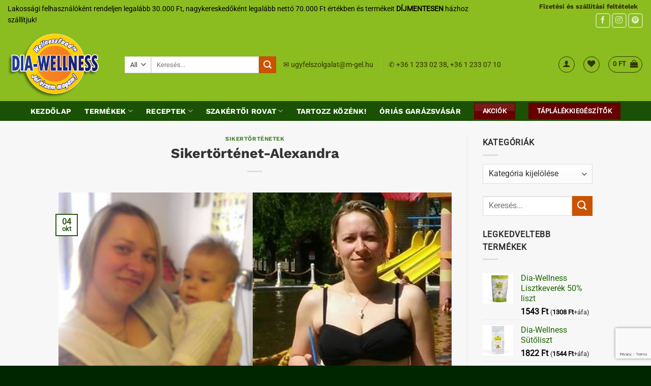

--- FILE ---
content_type: text/html; charset=UTF-8
request_url: https://dia-wellness.com/sikertortenetek/sikertortenet-alexandra
body_size: 34402
content:
<!DOCTYPE html>
<html lang="hu" class="loading-site no-js">
<head>
	<meta charset="UTF-8" />
	<link rel="profile" href="http://gmpg.org/xfn/11" />
	<link rel="pingback" href="https://dia-wellness.com/xmlrpc.php" />

					<script>document.documentElement.className = document.documentElement.className + ' yes-js js_active js'</script>
			<script>(function(html){html.className = html.className.replace(/\bno-js\b/,'js')})(document.documentElement);</script>
<meta name='robots' content='index, follow, max-image-preview:large, max-snippet:-1, max-video-preview:-1' />

<!-- Google Tag Manager for WordPress by gtm4wp.com -->
<script data-cfasync="false" data-pagespeed-no-defer>
	var gtm4wp_datalayer_name = "dataLayer";
	var dataLayer = dataLayer || [];
	const gtm4wp_use_sku_instead = 1;
	const gtm4wp_currency = 'HUF';
	const gtm4wp_product_per_impression = 0;
	const gtm4wp_clear_ecommerce = false;
	const gtm4wp_datalayer_max_timeout = 2000;
</script>
<!-- End Google Tag Manager for WordPress by gtm4wp.com --><meta name="viewport" content="width=device-width, initial-scale=1" />
	<!-- This site is optimized with the Yoast SEO Premium plugin v26.8 (Yoast SEO v26.8) - https://yoast.com/product/yoast-seo-premium-wordpress/ -->
	<title>Sikertörténet-Alexandra - Dia-Wellness</title>
	<link rel="canonical" href="https://dia-wellness.com/sikertortenetek/sikertortenet-alexandra" />
	<meta property="og:locale" content="hu_HU" />
	<meta property="og:type" content="article" />
	<meta property="og:title" content="Sikertörténet-Alexandra" />
	<meta property="og:description" content="Szia! Mit is mondhatnék? 2016. január 16.-án kezdtem változtatni életemen, akkor 82 kg-ot mutatott a mérleg (bár akkor váltig állítottam, hogy régi a mérleg biztos az a gond). Rengeteg diétát kipróbáltam korábban. Két hét, egy hónap, kilencven nap, mikor melyik mennyi időre szólt, végig böjtöltem őket, aztán amint lejárt az idő visszatértem régi életmódomhoz, és" />
	<meta property="og:url" content="https://dia-wellness.com/sikertortenetek/sikertortenet-alexandra" />
	<meta property="og:site_name" content="Dia-Wellness" />
	<meta property="article:published_time" content="2018-10-04T07:25:26+00:00" />
	<meta property="article:modified_time" content="2020-09-16T08:35:51+00:00" />
	<meta property="og:image" content="https://dia-wellness.com/wp-content/uploads/2018/10/42828348_2267179619977988_3486621946580303872_n-1.jpg" />
	<meta property="og:image:width" content="670" />
	<meta property="og:image:height" content="522" />
	<meta property="og:image:type" content="image/jpeg" />
	<meta name="author" content="vanda_DW" />
	<meta name="twitter:card" content="summary_large_image" />
	<meta name="twitter:label1" content="Szerző:" />
	<meta name="twitter:data1" content="vanda_DW" />
	<meta name="twitter:label2" content="Becsült olvasási idő" />
	<meta name="twitter:data2" content="1 perc" />
	<script type="application/ld+json" class="yoast-schema-graph">{"@context":"https://schema.org","@graph":[{"@type":"Article","@id":"https://dia-wellness.com/sikertortenetek/sikertortenet-alexandra#article","isPartOf":{"@id":"https://dia-wellness.com/sikertortenetek/sikertortenet-alexandra"},"author":{"name":"vanda_DW","@id":"https://dia-wellness.com/#/schema/person/1da132afb1150e88ac9b6ae699ee5eb4"},"headline":"Sikertörténet-Alexandra","datePublished":"2018-10-04T07:25:26+00:00","dateModified":"2020-09-16T08:35:51+00:00","mainEntityOfPage":{"@id":"https://dia-wellness.com/sikertortenetek/sikertortenet-alexandra"},"wordCount":235,"commentCount":0,"image":{"@id":"https://dia-wellness.com/sikertortenetek/sikertortenet-alexandra#primaryimage"},"thumbnailUrl":"https://dia-wellness.com/wp-content/uploads/2018/10/42828348_2267179619977988_3486621946580303872_n-1.jpg","keywords":["hirek","News","Sikertörténet"],"articleSection":["Sikertörténetek"],"inLanguage":"hu","potentialAction":[{"@type":"CommentAction","name":"Comment","target":["https://dia-wellness.com/sikertortenetek/sikertortenet-alexandra#respond"]}]},{"@type":"WebPage","@id":"https://dia-wellness.com/sikertortenetek/sikertortenet-alexandra","url":"https://dia-wellness.com/sikertortenetek/sikertortenet-alexandra","name":"Sikertörténet-Alexandra - Dia-Wellness","isPartOf":{"@id":"https://dia-wellness.com/#website"},"primaryImageOfPage":{"@id":"https://dia-wellness.com/sikertortenetek/sikertortenet-alexandra#primaryimage"},"image":{"@id":"https://dia-wellness.com/sikertortenetek/sikertortenet-alexandra#primaryimage"},"thumbnailUrl":"https://dia-wellness.com/wp-content/uploads/2018/10/42828348_2267179619977988_3486621946580303872_n-1.jpg","datePublished":"2018-10-04T07:25:26+00:00","dateModified":"2020-09-16T08:35:51+00:00","author":{"@id":"https://dia-wellness.com/#/schema/person/1da132afb1150e88ac9b6ae699ee5eb4"},"breadcrumb":{"@id":"https://dia-wellness.com/sikertortenetek/sikertortenet-alexandra#breadcrumb"},"inLanguage":"hu","potentialAction":[{"@type":"ReadAction","target":["https://dia-wellness.com/sikertortenetek/sikertortenet-alexandra"]}]},{"@type":"ImageObject","inLanguage":"hu","@id":"https://dia-wellness.com/sikertortenetek/sikertortenet-alexandra#primaryimage","url":"https://dia-wellness.com/wp-content/uploads/2018/10/42828348_2267179619977988_3486621946580303872_n-1.jpg","contentUrl":"https://dia-wellness.com/wp-content/uploads/2018/10/42828348_2267179619977988_3486621946580303872_n-1.jpg","width":670,"height":522,"caption":""},{"@type":"BreadcrumbList","@id":"https://dia-wellness.com/sikertortenetek/sikertortenet-alexandra#breadcrumb","itemListElement":[{"@type":"ListItem","position":1,"name":"Home","item":"https://dia-wellness.com/"},{"@type":"ListItem","position":2,"name":"Hírek","item":"https://dia-wellness.com/hirek"},{"@type":"ListItem","position":3,"name":"Sikertörténet-Alexandra"}]},{"@type":"WebSite","@id":"https://dia-wellness.com/#website","url":"https://dia-wellness.com/","name":"Dia-Wellness","description":"Az egészségtudatos étrend kedvencei","potentialAction":[{"@type":"SearchAction","target":{"@type":"EntryPoint","urlTemplate":"https://dia-wellness.com/?s={search_term_string}"},"query-input":{"@type":"PropertyValueSpecification","valueRequired":true,"valueName":"search_term_string"}}],"inLanguage":"hu"},{"@type":"Person","@id":"https://dia-wellness.com/#/schema/person/1da132afb1150e88ac9b6ae699ee5eb4","name":"vanda_DW","image":{"@type":"ImageObject","inLanguage":"hu","@id":"https://dia-wellness.com/#/schema/person/image/","url":"https://secure.gravatar.com/avatar/161c8ea51bdb71101b85a7a6243913777a52e801f6ebbe6d127175d7ad5e0965?s=96&d=mm&r=g","contentUrl":"https://secure.gravatar.com/avatar/161c8ea51bdb71101b85a7a6243913777a52e801f6ebbe6d127175d7ad5e0965?s=96&d=mm&r=g","caption":"vanda_DW"},"url":"https://dia-wellness.com/author/vanda_dw"}]}</script>
	<!-- / Yoast SEO Premium plugin. -->


<script type='application/javascript'  id='pys-version-script'>console.log('PixelYourSite Free version 11.1.5.2');</script>
<link rel='prefetch' href='https://dia-wellness.com/wp-content/themes/flatsome/assets/js/flatsome.js?ver=e2eddd6c228105dac048' />
<link rel='prefetch' href='https://dia-wellness.com/wp-content/themes/flatsome/assets/js/chunk.slider.js?ver=3.20.4' />
<link rel='prefetch' href='https://dia-wellness.com/wp-content/themes/flatsome/assets/js/chunk.popups.js?ver=3.20.4' />
<link rel='prefetch' href='https://dia-wellness.com/wp-content/themes/flatsome/assets/js/chunk.tooltips.js?ver=3.20.4' />
<link rel='prefetch' href='https://dia-wellness.com/wp-content/themes/flatsome/assets/js/woocommerce.js?ver=1c9be63d628ff7c3ff4c' />
<link rel="alternate" type="application/rss+xml" title="Dia-Wellness &raquo; hírcsatorna" href="https://dia-wellness.com/feed" />
<link rel="alternate" type="application/rss+xml" title="Dia-Wellness &raquo; hozzászólás hírcsatorna" href="https://dia-wellness.com/comments/feed" />
<link rel="alternate" type="application/rss+xml" title="Dia-Wellness &raquo; Sikertörténet-Alexandra hozzászólás hírcsatorna" href="https://dia-wellness.com/sikertortenetek/sikertortenet-alexandra/feed" />
<link rel="alternate" title="oEmbed (JSON)" type="application/json+oembed" href="https://dia-wellness.com/wp-json/oembed/1.0/embed?url=https%3A%2F%2Fdia-wellness.com%2Fsikertortenetek%2Fsikertortenet-alexandra" />
<link rel="alternate" title="oEmbed (XML)" type="text/xml+oembed" href="https://dia-wellness.com/wp-json/oembed/1.0/embed?url=https%3A%2F%2Fdia-wellness.com%2Fsikertortenetek%2Fsikertortenet-alexandra&#038;format=xml" />
<style id='wp-img-auto-sizes-contain-inline-css' type='text/css'>
img:is([sizes=auto i],[sizes^="auto," i]){contain-intrinsic-size:3000px 1500px}
/*# sourceURL=wp-img-auto-sizes-contain-inline-css */
</style>
<link rel='stylesheet' id='vp-woo-pont-picker-block-css' href='https://dia-wellness.com/wp-content/plugins/hungarian-pickup-points-for-woocommerce/build/style-pont-picker-block.css?ver=3.7.5.1' type='text/css' media='all' />
<link rel='stylesheet' id='pmb_common-css' href='https://dia-wellness.com/wp-content/plugins/print-my-blog/assets/styles/pmb-common.css?ver=1685418818' type='text/css' media='all' />
<link rel='stylesheet' id='pb_animate-css' href='https://dia-wellness.com/wp-content/plugins/ays-popup-box/public/css/animate.css?ver=6.1.1' type='text/css' media='all' />
<link rel='stylesheet' id='contact-form-7-css' href='https://dia-wellness.com/wp-content/plugins/contact-form-7/includes/css/styles.css?ver=6.1.4' type='text/css' media='all' />
<link rel='stylesheet' id='fgf-frontend-css' href='https://dia-wellness.com/wp-content/plugins/free-gifts-for-woocommerce/assets/css/frontend.css?ver=12.9.0' type='text/css' media='all' />
<link rel='stylesheet' id='owl-carousel-css' href='https://dia-wellness.com/wp-content/plugins/free-gifts-for-woocommerce/assets/css/owl.carousel.min.css?ver=12.9.0' type='text/css' media='all' />
<link rel='stylesheet' id='fgf-owl-carousel-css' href='https://dia-wellness.com/wp-content/plugins/free-gifts-for-woocommerce/assets/css/owl-carousel-enhanced.css?ver=12.9.0' type='text/css' media='all' />
<link rel='stylesheet' id='lightcase-css' href='https://dia-wellness.com/wp-content/plugins/free-gifts-for-woocommerce/assets/css/lightcase.min.css?ver=12.9.0' type='text/css' media='all' />
<link rel='stylesheet' id='mcmp_price_per_unit_style-css' href='https://dia-wellness.com/wp-content/plugins/woo-price-per-unit/assets/CSS/woo-ppu-default-style.css?ver=2.2.6' type='text/css' media='all' />
<style id='woocommerce-inline-inline-css' type='text/css'>
.woocommerce form .form-row .required { visibility: visible; }
/*# sourceURL=woocommerce-inline-inline-css */
</style>
<link rel='stylesheet' id='cmplz-general-css' href='https://dia-wellness.com/wp-content/plugins/complianz-gdpr-premium/assets/css/cookieblocker.min.css?ver=1753712184' type='text/css' media='all' />
<link rel='stylesheet' id='flatsome-woocommerce-wishlist-css' href='https://dia-wellness.com/wp-content/themes/flatsome/inc/integrations/wc-yith-wishlist/wishlist.css?ver=3.20.4' type='text/css' media='all' />
<link rel='stylesheet' id='__EPYT__style-css' href='https://dia-wellness.com/wp-content/plugins/youtube-embed-plus/styles/ytprefs.min.css?ver=14.2.4' type='text/css' media='all' />
<style id='__EPYT__style-inline-css' type='text/css'>

                .epyt-gallery-thumb {
                        width: 33.333%;
                }
                
/*# sourceURL=__EPYT__style-inline-css */
</style>
<link rel='stylesheet' id='woo_discount_pro_style-css' href='https://dia-wellness.com/wp-content/plugins/woo-discount-rules-pro/v2/pro/Assets/Css/awdr_style.css?ver=2.6.1' type='text/css' media='all' />
<link rel='stylesheet' id='flatsome-main-css' href='https://dia-wellness.com/wp-content/themes/flatsome/assets/css/flatsome.css?ver=3.20.4' type='text/css' media='all' />
<style id='flatsome-main-inline-css' type='text/css'>
@font-face {
				font-family: "fl-icons";
				font-display: block;
				src: url(https://dia-wellness.com/wp-content/themes/flatsome/assets/css/icons/fl-icons.eot?v=3.20.4);
				src:
					url(https://dia-wellness.com/wp-content/themes/flatsome/assets/css/icons/fl-icons.eot#iefix?v=3.20.4) format("embedded-opentype"),
					url(https://dia-wellness.com/wp-content/themes/flatsome/assets/css/icons/fl-icons.woff2?v=3.20.4) format("woff2"),
					url(https://dia-wellness.com/wp-content/themes/flatsome/assets/css/icons/fl-icons.ttf?v=3.20.4) format("truetype"),
					url(https://dia-wellness.com/wp-content/themes/flatsome/assets/css/icons/fl-icons.woff?v=3.20.4) format("woff"),
					url(https://dia-wellness.com/wp-content/themes/flatsome/assets/css/icons/fl-icons.svg?v=3.20.4#fl-icons) format("svg");
			}
/*# sourceURL=flatsome-main-inline-css */
</style>
<link rel='stylesheet' id='flatsome-shop-css' href='https://dia-wellness.com/wp-content/themes/flatsome/assets/css/flatsome-shop.css?ver=3.20.4' type='text/css' media='all' />
<link rel='stylesheet' id='flatsome-style-css' href='https://dia-wellness.com/wp-content/themes/flatsome-child/style.css?ver=3.0' type='text/css' media='all' />
<script type="text/javascript" id="jquery-core-js-extra">
/* <![CDATA[ */
var pysFacebookRest = {"restApiUrl":"https://dia-wellness.com/wp-json/pys-facebook/v1/event","debug":""};
//# sourceURL=jquery-core-js-extra
/* ]]> */
</script>
<script type="text/javascript" src="https://dia-wellness.com/wp-includes/js/jquery/jquery.min.js?ver=3.7.1" id="jquery-core-js"></script>
<script type="text/javascript" id="ays-pb-js-extra">
/* <![CDATA[ */
var pbLocalizeObj = {"ajax":"https://dia-wellness.com/wp-admin/admin-ajax.php","seconds":"seconds","thisWillClose":"This will close in","icons":{"close_icon":"\u003Csvg class=\"ays_pb_material_close_icon\" xmlns=\"https://www.w3.org/2000/svg\" height=\"36px\" viewBox=\"0 0 24 24\" width=\"36px\" fill=\"#000000\" alt=\"Pop-up Close\"\u003E\u003Cpath d=\"M0 0h24v24H0z\" fill=\"none\"/\u003E\u003Cpath d=\"M19 6.41L17.59 5 12 10.59 6.41 5 5 6.41 10.59 12 5 17.59 6.41 19 12 13.41 17.59 19 19 17.59 13.41 12z\"/\u003E\u003C/svg\u003E","close_circle_icon":"\u003Csvg class=\"ays_pb_material_close_circle_icon\" xmlns=\"https://www.w3.org/2000/svg\" height=\"24\" viewBox=\"0 0 24 24\" width=\"36\" alt=\"Pop-up Close\"\u003E\u003Cpath d=\"M0 0h24v24H0z\" fill=\"none\"/\u003E\u003Cpath d=\"M12 2C6.47 2 2 6.47 2 12s4.47 10 10 10 10-4.47 10-10S17.53 2 12 2zm5 13.59L15.59 17 12 13.41 8.41 17 7 15.59 10.59 12 7 8.41 8.41 7 12 10.59 15.59 7 17 8.41 13.41 12 17 15.59z\"/\u003E\u003C/svg\u003E","volume_up_icon":"\u003Csvg class=\"ays_pb_fa_volume\" xmlns=\"https://www.w3.org/2000/svg\" height=\"24\" viewBox=\"0 0 24 24\" width=\"36\"\u003E\u003Cpath d=\"M0 0h24v24H0z\" fill=\"none\"/\u003E\u003Cpath d=\"M3 9v6h4l5 5V4L7 9H3zm13.5 3c0-1.77-1.02-3.29-2.5-4.03v8.05c1.48-.73 2.5-2.25 2.5-4.02zM14 3.23v2.06c2.89.86 5 3.54 5 6.71s-2.11 5.85-5 6.71v2.06c4.01-.91 7-4.49 7-8.77s-2.99-7.86-7-8.77z\"/\u003E\u003C/svg\u003E","volume_mute_icon":"\u003Csvg xmlns=\"https://www.w3.org/2000/svg\" height=\"24\" viewBox=\"0 0 24 24\" width=\"24\"\u003E\u003Cpath d=\"M0 0h24v24H0z\" fill=\"none\"/\u003E\u003Cpath d=\"M7 9v6h4l5 5V4l-5 5H7z\"/\u003E\u003C/svg\u003E"}};
//# sourceURL=ays-pb-js-extra
/* ]]> */
</script>
<script type="text/javascript" src="https://dia-wellness.com/wp-content/plugins/ays-popup-box/public/js/ays-pb-public.js?ver=6.1.1" id="ays-pb-js"></script>
<script type="text/javascript" src="https://dia-wellness.com/wp-includes/js/dist/hooks.min.js?ver=dd5603f07f9220ed27f1" id="wp-hooks-js"></script>
<script type="text/javascript" src="https://dia-wellness.com/wp-content/plugins/woocommerce/assets/js/jquery-blockui/jquery.blockUI.min.js?ver=2.7.0-wc.10.4.3" id="wc-jquery-blockui-js" data-wp-strategy="defer"></script>
<script type="text/javascript" id="fgf-frontend-js-extra">
/* <![CDATA[ */
var fgf_frontend_params = {"is_block_cart":"","is_block_checkout":"","gift_products_pagination_nonce":"f51bcb2f3a","gift_product_nonce":"22f3818de9","ajaxurl":"https://dia-wellness.com/wp-admin/admin-ajax.php","current_page_url":"https://dia-wellness.com/sikertortenetek/sikertortenet-alexandra","add_to_cart_link":"https://dia-wellness.com/sikertortenetek/sikertortenet-alexandra?fgf_gift_product=%s&fgf_rule_id=%s&fgf_buy_product_id=%s&fgf_coupon_id=%s","ajax_add_to_cart":"no","quantity_field_enabled":"2","dropdown_add_to_cart_behaviour":"1","dropdown_display_type":"1","add_to_cart_alert_message":"V\u00e1lassz aj\u00e1nd\u00e9kot!","force_checkout_type":"1"};
//# sourceURL=fgf-frontend-js-extra
/* ]]> */
</script>
<script type="text/javascript" src="https://dia-wellness.com/wp-content/plugins/free-gifts-for-woocommerce/assets/js/frontend.js?ver=12.9.0" id="fgf-frontend-js"></script>
<script type="text/javascript" src="https://dia-wellness.com/wp-content/plugins/free-gifts-for-woocommerce/assets/js/owl.carousel.min.js?ver=12.9.0" id="owl-carousel-js"></script>
<script type="text/javascript" id="fgf-owl-carousel-js-extra">
/* <![CDATA[ */
var fgf_owl_carousel_params = {"desktop_count":"3","tablet_count":"2","mobile_count":"1","item_margin":"10","nav":"true","nav_prev_text":"\u003C","nav_next_text":"\u003E","pagination":"true","item_per_slide":"1","slide_speed":"5000","auto_play":"true"};
//# sourceURL=fgf-owl-carousel-js-extra
/* ]]> */
</script>
<script type="text/javascript" src="https://dia-wellness.com/wp-content/plugins/free-gifts-for-woocommerce/assets/js/owl-carousel-enhanced.js?ver=12.9.0" id="fgf-owl-carousel-js"></script>
<script type="text/javascript" src="https://dia-wellness.com/wp-content/plugins/free-gifts-for-woocommerce/assets/js/lightcase.min.js?ver=12.9.0" id="lightcase-js"></script>
<script type="text/javascript" src="https://dia-wellness.com/wp-content/plugins/free-gifts-for-woocommerce/assets/js/fgf-lightcase-enhanced.js?ver=12.9.0" id="fgf-lightcase-js"></script>
<script type="text/javascript" src="https://dia-wellness.com/wp-content/plugins/woocommerce/assets/js/js-cookie/js.cookie.min.js?ver=2.1.4-wc.10.4.3" id="wc-js-cookie-js" data-wp-strategy="defer"></script>
<script type="text/javascript" id="mktr-loader-js-extra">
/* <![CDATA[ */
var mktr_data = {"uuid":null,"clear":"0","isWoodMart":"0","push":[],"base_url":"https://dia-wellness.com/","js":[],"email_capture_checkout":"0"};
//# sourceURL=mktr-loader-js-extra
/* ]]> */
</script>
<script type="text/javascript" src="https://dia-wellness.com/wp-content/plugins/themarketer/assets/mktr.1768291483.js?ver=6.9" id="mktr-loader-js" async="async" data-wp-strategy="async"></script>
<script type="text/javascript" id="wpm-js-extra">
/* <![CDATA[ */
var wpm = {"ajax_url":"https://dia-wellness.com/wp-admin/admin-ajax.php","root":"https://dia-wellness.com/wp-json/","nonce_wp_rest":"b31940b9ef","nonce_ajax":"f5b1ea94c6"};
//# sourceURL=wpm-js-extra
/* ]]> */
</script>
<script type="text/javascript" src="https://dia-wellness.com/wp-content/plugins/woocommerce-google-adwords-conversion-tracking-tag/js/public/free/wpm-public.p1.min.js?ver=1.54.1" id="wpm-js"></script>
<script type="text/javascript" src="https://dia-wellness.com/wp-content/plugins/pixelyoursite/dist/scripts/jquery.bind-first-0.2.3.min.js?ver=0.2.3" id="jquery-bind-first-js"></script>
<script type="text/javascript" src="https://dia-wellness.com/wp-content/plugins/pixelyoursite/dist/scripts/js.cookie-2.1.3.min.js?ver=2.1.3" id="js-cookie-pys-js"></script>
<script type="text/javascript" src="https://dia-wellness.com/wp-content/plugins/pixelyoursite/dist/scripts/tld.min.js?ver=2.3.1" id="js-tld-js"></script>
<script type="text/javascript" id="pys-js-extra">
/* <![CDATA[ */
var pysOptions = {"staticEvents":{"facebook":{"init_event":[{"delay":0,"type":"static","ajaxFire":false,"name":"PageView","pixelIds":["485965798632759"],"eventID":"48518d02-061b-4921-8081-2926c56f571a","params":{"post_category":"Sikert\u00f6rt\u00e9netek","page_title":"Sikert\u00f6rt\u00e9net-Alexandra","post_type":"post","post_id":8941,"plugin":"PixelYourSite","user_role":"guest","event_url":"dia-wellness.com/sikertortenetek/sikertortenet-alexandra"},"e_id":"init_event","ids":[],"hasTimeWindow":false,"timeWindow":0,"woo_order":"","edd_order":""}]}},"dynamicEvents":{"automatic_event_form":{"facebook":{"delay":0,"type":"dyn","name":"Form","pixelIds":["485965798632759"],"eventID":"4e7dd342-1e46-4c5f-b2dd-e4633c770194","params":{"page_title":"Sikert\u00f6rt\u00e9net-Alexandra","post_type":"post","post_id":8941,"plugin":"PixelYourSite","user_role":"guest","event_url":"dia-wellness.com/sikertortenetek/sikertortenet-alexandra"},"e_id":"automatic_event_form","ids":[],"hasTimeWindow":false,"timeWindow":0,"woo_order":"","edd_order":""}},"automatic_event_download":{"facebook":{"delay":0,"type":"dyn","name":"Download","extensions":["","doc","exe","js","pdf","ppt","tgz","zip","xls"],"pixelIds":["485965798632759"],"eventID":"6c35aca6-747f-4803-8497-4c984b141a4e","params":{"page_title":"Sikert\u00f6rt\u00e9net-Alexandra","post_type":"post","post_id":8941,"plugin":"PixelYourSite","user_role":"guest","event_url":"dia-wellness.com/sikertortenetek/sikertortenet-alexandra"},"e_id":"automatic_event_download","ids":[],"hasTimeWindow":false,"timeWindow":0,"woo_order":"","edd_order":""}},"automatic_event_comment":{"facebook":{"delay":0,"type":"dyn","name":"Comment","pixelIds":["485965798632759"],"eventID":"fcfd0b6d-f03c-4f11-b7e7-69b2e0175895","params":{"page_title":"Sikert\u00f6rt\u00e9net-Alexandra","post_type":"post","post_id":8941,"plugin":"PixelYourSite","user_role":"guest","event_url":"dia-wellness.com/sikertortenetek/sikertortenet-alexandra"},"e_id":"automatic_event_comment","ids":[],"hasTimeWindow":false,"timeWindow":0,"woo_order":"","edd_order":""}},"woo_add_to_cart_on_button_click":{"facebook":{"delay":0,"type":"dyn","name":"AddToCart","pixelIds":["485965798632759"],"eventID":"3dbcf5f7-a0de-430e-b044-2849cdb8e938","params":{"page_title":"Sikert\u00f6rt\u00e9net-Alexandra","post_type":"post","post_id":8941,"plugin":"PixelYourSite","user_role":"guest","event_url":"dia-wellness.com/sikertortenetek/sikertortenet-alexandra"},"e_id":"woo_add_to_cart_on_button_click","ids":[],"hasTimeWindow":false,"timeWindow":0,"woo_order":"","edd_order":""}}},"triggerEvents":[],"triggerEventTypes":[],"facebook":{"pixelIds":["485965798632759"],"advancedMatching":{"external_id":"dbaffadcacdcbddeccfaabde"},"advancedMatchingEnabled":true,"removeMetadata":false,"wooVariableAsSimple":false,"serverApiEnabled":true,"wooCRSendFromServer":false,"send_external_id":null,"enabled_medical":false,"do_not_track_medical_param":["event_url","post_title","page_title","landing_page","content_name","categories","category_name","tags"],"meta_ldu":false},"debug":"","siteUrl":"https://dia-wellness.com","ajaxUrl":"https://dia-wellness.com/wp-admin/admin-ajax.php","ajax_event":"3eec54b310","enable_remove_download_url_param":"1","cookie_duration":"7","last_visit_duration":"60","enable_success_send_form":"","ajaxForServerEvent":"1","ajaxForServerStaticEvent":"1","useSendBeacon":"1","send_external_id":"1","external_id_expire":"180","track_cookie_for_subdomains":"1","google_consent_mode":"1","gdpr":{"ajax_enabled":false,"all_disabled_by_api":false,"facebook_disabled_by_api":false,"analytics_disabled_by_api":false,"google_ads_disabled_by_api":false,"pinterest_disabled_by_api":false,"bing_disabled_by_api":false,"reddit_disabled_by_api":false,"externalID_disabled_by_api":false,"facebook_prior_consent_enabled":true,"analytics_prior_consent_enabled":true,"google_ads_prior_consent_enabled":null,"pinterest_prior_consent_enabled":true,"bing_prior_consent_enabled":true,"cookiebot_integration_enabled":false,"cookiebot_facebook_consent_category":"marketing","cookiebot_analytics_consent_category":"statistics","cookiebot_tiktok_consent_category":"marketing","cookiebot_google_ads_consent_category":"marketing","cookiebot_pinterest_consent_category":"marketing","cookiebot_bing_consent_category":"marketing","consent_magic_integration_enabled":false,"real_cookie_banner_integration_enabled":false,"cookie_notice_integration_enabled":false,"cookie_law_info_integration_enabled":false,"analytics_storage":{"enabled":true,"value":"granted","filter":false},"ad_storage":{"enabled":true,"value":"granted","filter":false},"ad_user_data":{"enabled":true,"value":"granted","filter":false},"ad_personalization":{"enabled":true,"value":"granted","filter":false}},"cookie":{"disabled_all_cookie":false,"disabled_start_session_cookie":false,"disabled_advanced_form_data_cookie":false,"disabled_landing_page_cookie":false,"disabled_first_visit_cookie":false,"disabled_trafficsource_cookie":false,"disabled_utmTerms_cookie":false,"disabled_utmId_cookie":false},"tracking_analytics":{"TrafficSource":"direct","TrafficLanding":"undefined","TrafficUtms":[],"TrafficUtmsId":[]},"GATags":{"ga_datalayer_type":"default","ga_datalayer_name":"dataLayerPYS"},"woo":{"enabled":true,"enabled_save_data_to_orders":true,"addToCartOnButtonEnabled":true,"addToCartOnButtonValueEnabled":true,"addToCartOnButtonValueOption":"price","singleProductId":null,"removeFromCartSelector":"form.woocommerce-cart-form .remove","addToCartCatchMethod":"add_cart_js","is_order_received_page":false,"containOrderId":false},"edd":{"enabled":false},"cache_bypass":"1769295167"};
//# sourceURL=pys-js-extra
/* ]]> */
</script>
<script type="text/javascript" src="https://dia-wellness.com/wp-content/plugins/pixelyoursite/dist/scripts/public.js?ver=11.1.5.2" id="pys-js"></script>
<script data-service="youtube" data-category="marketing" type="text/plain" id="__ytprefs__-js-extra">
/* <![CDATA[ */
var _EPYT_ = {"ajaxurl":"https://dia-wellness.com/wp-admin/admin-ajax.php","security":"3ec9e77e0d","gallery_scrolloffset":"20","eppathtoscripts":"https://dia-wellness.com/wp-content/plugins/youtube-embed-plus/scripts/","eppath":"https://dia-wellness.com/wp-content/plugins/youtube-embed-plus/","epresponsiveselector":"[\"iframe.__youtube_prefs__\",\"iframe[src*='youtube.com']\",\"iframe[src*='youtube-nocookie.com']\",\"iframe[data-ep-src*='youtube.com']\",\"iframe[data-ep-src*='youtube-nocookie.com']\",\"iframe[data-ep-gallerysrc*='youtube.com']\"]","epdovol":"1","version":"14.2.4","evselector":"iframe.__youtube_prefs__[src], iframe[src*=\"youtube.com/embed/\"], iframe[src*=\"youtube-nocookie.com/embed/\"]","ajax_compat":"","maxres_facade":"eager","ytapi_load":"light","pause_others":"","stopMobileBuffer":"1","facade_mode":"","not_live_on_channel":""};
//# sourceURL=__ytprefs__-js-extra
/* ]]> */
</script>
<script type="text/javascript" src="https://dia-wellness.com/wp-content/plugins/youtube-embed-plus/scripts/ytprefs.min.js?ver=14.2.4" id="__ytprefs__-js"></script>
<link rel="https://api.w.org/" href="https://dia-wellness.com/wp-json/" /><link rel="alternate" title="JSON" type="application/json" href="https://dia-wellness.com/wp-json/wp/v2/posts/8941" /><link rel="EditURI" type="application/rsd+xml" title="RSD" href="https://dia-wellness.com/xmlrpc.php?rsd" />
<meta name="generator" content="WordPress 6.9" />
<meta name="generator" content="WooCommerce 10.4.3" />
<link rel='shortlink' href='https://dia-wellness.com/?p=8941' />
<meta name="ti-site-data" content="eyJyIjoiMTo5ITc6MzIhMzA6NjkwIiwibyI6Imh0dHBzOlwvXC9kaWEtd2VsbG5lc3MuY29tXC93cC1hZG1pblwvYWRtaW4tYWpheC5waHA/YWN0aW9uPXRpX29ubGluZV91c2Vyc19nb29nbGUmYW1wO3A9JTJGc2lrZXJ0b3J0ZW5ldGVrJTJGc2lrZXJ0b3J0ZW5ldC1hbGV4YW5kcmEmYW1wO193cG5vbmNlPWRkODQxNjg5NzAifQ==" />			<style>.cmplz-hidden {
					display: none !important;
				}</style>
<!-- Google Tag Manager for WordPress by gtm4wp.com -->
<!-- GTM Container placement set to automatic -->
<script data-cfasync="false" data-pagespeed-no-defer>
	var dataLayer_content = {"visitorLoginState":"logged-out","pagePostType":"post","pagePostType2":"single-post","pageCategory":["sikertortenetek"],"pageAttributes":["hirek","news","sikertortenet"],"pagePostAuthor":"vanda_DW","customerTotalOrders":0,"customerTotalOrderValue":0,"customerFirstName":"","customerLastName":"","customerBillingFirstName":"","customerBillingLastName":"","customerBillingCompany":"","customerBillingAddress1":"","customerBillingAddress2":"","customerBillingCity":"","customerBillingState":"","customerBillingPostcode":"","customerBillingCountry":"","customerBillingEmail":"","customerBillingEmailHash":"","customerBillingPhone":"","customerShippingFirstName":"","customerShippingLastName":"","customerShippingCompany":"","customerShippingAddress1":"","customerShippingAddress2":"","customerShippingCity":"","customerShippingState":"","customerShippingPostcode":"","customerShippingCountry":"","cartContent":{"totals":{"applied_coupons":[],"discount_total":0,"subtotal":0,"total":0},"items":[]}};
	dataLayer.push( dataLayer_content );
</script>
<script data-cfasync="false" data-pagespeed-no-defer>
(function(w,d,s,l,i){w[l]=w[l]||[];w[l].push({'gtm.start':
new Date().getTime(),event:'gtm.js'});var f=d.getElementsByTagName(s)[0],
j=d.createElement(s),dl=l!='dataLayer'?'&l='+l:'';j.async=true;j.src=
'//www.googletagmanager.com/gtm.js?id='+i+dl;f.parentNode.insertBefore(j,f);
})(window,document,'script','dataLayer','GTM-P92RC2S');
</script>
<!-- End Google Tag Manager for WordPress by gtm4wp.com --><!-- Google site verification - Google for WooCommerce -->
<meta name="google-site-verification" content="9EDsVFLT5VY_loQRplDqT_dxXUKBADaYXjTWfnTe6-0" />
<meta name="google-site-verification" content="QFEoC646Vnm8I7E_Fgjd_4ToDWu40b2M8CxBb6PSbZU" />
	<noscript><style>.woocommerce-product-gallery{ opacity: 1 !important; }</style></noscript>
	
<!-- START Pixel Manager for WooCommerce -->

		<script>

			window.wpmDataLayer = window.wpmDataLayer || {};
			window.wpmDataLayer = Object.assign(window.wpmDataLayer, {"cart":{},"cart_item_keys":{},"version":{"number":"1.54.1","pro":false,"eligible_for_updates":false,"distro":"fms","beta":false,"show":true},"pixels":{"google":{"linker":{"settings":null},"user_id":false,"ads":{"conversion_ids":{"AW-721438400":"r_BaCMP5wZcaEMCNgdgC"},"dynamic_remarketing":{"status":true,"id_type":"post_id","send_events_with_parent_ids":true},"google_business_vertical":"retail","phone_conversion_number":"","phone_conversion_label":""},"analytics":{"ga4":{"measurement_id":"G-C50RRG2DRS","parameters":{},"mp_active":false,"debug_mode":false,"page_load_time_tracking":false},"id_type":"post_id"},"tag_id":"AW-721438400","tag_id_suppressed":[],"tag_gateway":{"measurement_path":""},"tcf_support":false,"consent_mode":{"is_active":true,"wait_for_update":500,"ads_data_redaction":false,"url_passthrough":true}}},"shop":{"list_name":"Blog Post | Sikertörténet-Alexandra","list_id":"blog_post_sikertortenet-alexandra","page_type":"blog_post","currency":"HUF","selectors":{"addToCart":[],"beginCheckout":[]},"order_duplication_prevention":true,"view_item_list_trigger":{"test_mode":false,"background_color":"green","opacity":0.5,"repeat":true,"timeout":1000,"threshold":0.8},"variations_output":true,"session_active":false},"page":{"id":8941,"title":"Sikertörténet-Alexandra","type":"post","categories":[{"term_id":50,"name":"Sikertörténetek","slug":"sikertortenetek","term_group":0,"term_taxonomy_id":50,"taxonomy":"category","description":"","parent":0,"count":74,"filter":"raw","cat_ID":50,"category_count":74,"category_description":"","cat_name":"Sikertörténetek","category_nicename":"sikertortenetek","category_parent":0}],"parent":{"id":0,"title":"Sikertörténet-Alexandra","type":"post","categories":[{"term_id":50,"name":"Sikertörténetek","slug":"sikertortenetek","term_group":0,"term_taxonomy_id":50,"taxonomy":"category","description":"","parent":0,"count":74,"filter":"raw","cat_ID":50,"category_count":74,"category_description":"","cat_name":"Sikertörténetek","category_nicename":"sikertortenetek","category_parent":0}]}},"general":{"user_logged_in":false,"scroll_tracking_thresholds":[],"page_id":8941,"exclude_domains":[],"server_2_server":{"active":false,"user_agent_exclude_patterns":[],"ip_exclude_list":[],"pageview_event_s2s":{"is_active":false,"pixels":[]}},"consent_management":{"explicit_consent":false},"lazy_load_pmw":false,"chunk_base_path":"https://dia-wellness.com/wp-content/plugins/woocommerce-google-adwords-conversion-tracking-tag/js/public/free/","modules":{"load_deprecated_functions":true}}});

		</script>

		
<!-- END Pixel Manager for WooCommerce -->
<style class="wpcode-css-snippet">/* Flatsome: akciós badge konténer */
.badge-container.absolute.left.top.z-1 {
    position: absolute !important;
    top: 0;
    left: 0;
}

/* Narancs, kerek %-os buborék */
.badge-container.absolute.left.top.z-1 .onsale {
    display: flex !important;
    align-items: center !important;
    justify-content: center !important;

    width: 48px;
    height: 48px;

    margin: 10px;
    border-radius: 50% !important;

    background-color: #ffb431 !important;
    color: #ffffff !important;

    font-weight: 700 !important;
    font-size: 14px !important;
    line-height: 1 !important;

    z-index: 99 !important;
}

/* Flatsome extra effektek eltüntetése */
.badge-container.absolute.left.top.z-1 .onsale:before,
.badge-container.absolute.left.top.z-1 .onsale:after {
    content: none !important;
    display: none !important;
}
</style><link rel="icon" href="https://dia-wellness.com/wp-content/uploads/2020/10/cropped-cropped-placeholder-diaw-192x192-1-32x32.jpg" sizes="32x32" />
<link rel="icon" href="https://dia-wellness.com/wp-content/uploads/2020/10/cropped-cropped-placeholder-diaw-192x192-1-192x192.jpg" sizes="192x192" />
<link rel="apple-touch-icon" href="https://dia-wellness.com/wp-content/uploads/2020/10/cropped-cropped-placeholder-diaw-192x192-1-180x180.jpg" />
<meta name="msapplication-TileImage" content="https://dia-wellness.com/wp-content/uploads/2020/10/cropped-cropped-placeholder-diaw-192x192-1-270x270.jpg" />
<style id="custom-css" type="text/css">:root {--primary-color: #2c5812;--fs-color-primary: #2c5812;--fs-color-secondary: #cc5200;--fs-color-success: #3a1f1f;--fs-color-alert: #660000;--fs-color-base: #2b2b2b;--fs-experimental-link-color: #1e6600;--fs-experimental-link-color-hover: #111;}.tooltipster-base {--tooltip-color: #ffffff;--tooltip-bg-color: #000;}.off-canvas-right .mfp-content, .off-canvas-left .mfp-content {--drawer-width: 300px;}.off-canvas .mfp-content.off-canvas-cart {--drawer-width: 360px;}.sticky-add-to-cart--active, #wrapper,#main,#main.dark{background-color: #f7f7f7}.header-main{height: 144px}#logo img{max-height: 144px}#logo{width:200px;}#logo img{padding:5px 0;}.stuck #logo img{padding:2px 0;}.header-bottom{min-height: 35px}.header-top{min-height: 40px}.transparent .header-main{height: 79px}.transparent #logo img{max-height: 79px}.has-transparent + .page-title:first-of-type,.has-transparent + #main > .page-title,.has-transparent + #main > div > .page-title,.has-transparent + #main .page-header-wrapper:first-of-type .page-title{padding-top: 159px;}.header.show-on-scroll,.stuck .header-main{height:69px!important}.stuck #logo img{max-height: 69px!important}.search-form{ width: 35%;}.header-bg-color {background-color: #8bbc20}.header-bottom {background-color: #1a5104}.top-bar-nav > li > a{line-height: 16px }.header-main .nav > li > a{line-height: 17px }.stuck .header-main .nav > li > a{line-height: 51px }.header-bottom-nav > li > a{line-height: 16px }@media (max-width: 549px) {.header-main{height: 70px}#logo img{max-height: 70px}}.header-top{background-color:#8bbc20!important;}h1,h2,h3,h4,h5,h6,.heading-font{color: #333333;}@media screen and (max-width: 549px){body{font-size: 100%;}}body{font-family: Roboto, sans-serif;}body {font-weight: 400;font-style: normal;}.nav > li > a {font-family: "Work Sans", sans-serif;}.mobile-sidebar-levels-2 .nav > li > ul > li > a {font-family: "Work Sans", sans-serif;}.nav > li > a,.mobile-sidebar-levels-2 .nav > li > ul > li > a {font-weight: 700;font-style: normal;}h1,h2,h3,h4,h5,h6,.heading-font, .off-canvas-center .nav-sidebar.nav-vertical > li > a{font-family: "Work Sans", sans-serif;}h1,h2,h3,h4,h5,h6,.heading-font,.banner h1,.banner h2 {font-weight: 700;font-style: normal;}.alt-font{font-family: "Dancing Script", sans-serif;}.alt-font {font-weight: 400!important;font-style: normal!important;}.header:not(.transparent) .top-bar-nav > li > a {color: #333300;}.header:not(.transparent) .header-bottom-nav.nav > li > a{color: #ffffff;}.shop-page-title.featured-title .title-overlay{background-color: rgba(0,0,0,0.3);}.badge-inner.on-sale{background-color: #a32323}.price del, .product_list_widget del, del .woocommerce-Price-amount { color: #000000; }ins .woocommerce-Price-amount { color: #000000; }.shop-page-title.featured-title .title-bg{background-image: url(https://dia-wellness.com/wp-content/uploads/2019/03/termekek-bg.jpg);}@media screen and (min-width: 550px){.products .box-vertical .box-image{min-width: 247px!important;width: 247px!important;}}.header-main .social-icons,.header-main .cart-icon strong,.header-main .menu-title,.header-main .header-button > .button.is-outline,.header-main .nav > li > a > i:not(.icon-angle-down){color: #333300!important;}.header-main .header-button > .button.is-outline,.header-main .cart-icon strong:after,.header-main .cart-icon strong{border-color: #333300!important;}.header-main .header-button > .button:not(.is-outline){background-color: #333300!important;}.header-main .current-dropdown .cart-icon strong,.header-main .header-button > .button:hover,.header-main .header-button > .button:hover i,.header-main .header-button > .button:hover span{color:#FFF!important;}.header-main .menu-title:hover,.header-main .social-icons a:hover,.header-main .header-button > .button.is-outline:hover,.header-main .nav > li > a:hover > i:not(.icon-angle-down){color: #777777!important;}.header-main .current-dropdown .cart-icon strong,.header-main .header-button > .button:hover{background-color: #777777!important;}.header-main .current-dropdown .cart-icon strong:after,.header-main .current-dropdown .cart-icon strong,.header-main .header-button > .button:hover{border-color: #777777!important;}.footer-1{background-color: #194f00}.absolute-footer, html{background-color: #002600}.nav-vertical-fly-out > li + li {border-top-width: 1px; border-top-style: solid;}/* Custom CSS */.absolute-footer ul {padding-bottom: 10px;font-size: 1em;}.cart-sidebar .widget-title {border-bottom: 0;font-size: .95em;padding-bottom: 0;margin-bottom: 15px;padding-top: 30px;}.pum-theme-13810 .pum-container, .pum-theme-lightbox .pum-container {padding: 0;border: 0;box-shadow: 0px 0px 30px 0px rgba( 2, 2, 2, 1.00 );background-color: rgba( 255, 255, 255, 1.00 );}@media screen and (min-width: 1024px) {.dgfw-gift {width: 33%;}}.woocommerce .product .price .mcmp_recalc_price_row, .woocommerce .product .price .mcmp_recalc_price_row .amount {font-size: 10px !important;color: #000000 !important;}.product-summary .woocommerce-Price-currencySymbol { vertical-align: baseline;}.page-id-38926 .page-wrapper { padding-top: 0px;}span.amount {white-space: nowrap;color: #000000;font-weight: 700;}.sc_rtg_rec_id_96894196-title {font-size: 18px !important;}.custom-order-total {font-size: 28px !important;font-weight: bold !important;color: #000000 !important;}.woocommerce-order-details .shop_table tfoot tr td > .woocommerce-Price-amount {font-size: 24px !important;font-weight: bold !important;color: #000 !important;}.woocommerce-order-details .shop_table tfoot tr td small .woocommerce-Price-amount {font-size: 14px !important;font-weight: normal !important;color: #777 !important;}.term-description {text-align: center;font-weight: bold;font-size: 1.3em;color: #660000; /* rozsdabarna szín */margin-bottom: 30px;}.label-new.menu-item > a:after{content:"Új";}.label-hot.menu-item > a:after{content:"Forró (HOT)";}.label-sale.menu-item > a:after{content:"Akció";}.label-popular.menu-item > a:after{content:"Népszerű";}</style>
<meta name="facebook-domain-verification" content="d7fm2r5myq1olft8d3fo1xoh7p2scf" />
<style id="kirki-inline-styles">/* vietnamese */
@font-face {
  font-family: 'Work Sans';
  font-style: normal;
  font-weight: 700;
  font-display: swap;
  src: url(https://dia-wellness.com/wp-content/fonts/work-sans/QGY_z_wNahGAdqQ43RhVcIgYT2Xz5u32K67QBiAJpp_c.woff2) format('woff2');
  unicode-range: U+0102-0103, U+0110-0111, U+0128-0129, U+0168-0169, U+01A0-01A1, U+01AF-01B0, U+0300-0301, U+0303-0304, U+0308-0309, U+0323, U+0329, U+1EA0-1EF9, U+20AB;
}
/* latin-ext */
@font-face {
  font-family: 'Work Sans';
  font-style: normal;
  font-weight: 700;
  font-display: swap;
  src: url(https://dia-wellness.com/wp-content/fonts/work-sans/QGY_z_wNahGAdqQ43RhVcIgYT2Xz5u32K67QBiEJpp_c.woff2) format('woff2');
  unicode-range: U+0100-02BA, U+02BD-02C5, U+02C7-02CC, U+02CE-02D7, U+02DD-02FF, U+0304, U+0308, U+0329, U+1D00-1DBF, U+1E00-1E9F, U+1EF2-1EFF, U+2020, U+20A0-20AB, U+20AD-20C0, U+2113, U+2C60-2C7F, U+A720-A7FF;
}
/* latin */
@font-face {
  font-family: 'Work Sans';
  font-style: normal;
  font-weight: 700;
  font-display: swap;
  src: url(https://dia-wellness.com/wp-content/fonts/work-sans/QGY_z_wNahGAdqQ43RhVcIgYT2Xz5u32K67QBi8Jpg.woff2) format('woff2');
  unicode-range: U+0000-00FF, U+0131, U+0152-0153, U+02BB-02BC, U+02C6, U+02DA, U+02DC, U+0304, U+0308, U+0329, U+2000-206F, U+20AC, U+2122, U+2191, U+2193, U+2212, U+2215, U+FEFF, U+FFFD;
}/* cyrillic-ext */
@font-face {
  font-family: 'Roboto';
  font-style: normal;
  font-weight: 400;
  font-stretch: 100%;
  font-display: swap;
  src: url(https://dia-wellness.com/wp-content/fonts/roboto/KFOMCnqEu92Fr1ME7kSn66aGLdTylUAMQXC89YmC2DPNWubEbVmZiArmlw.woff2) format('woff2');
  unicode-range: U+0460-052F, U+1C80-1C8A, U+20B4, U+2DE0-2DFF, U+A640-A69F, U+FE2E-FE2F;
}
/* cyrillic */
@font-face {
  font-family: 'Roboto';
  font-style: normal;
  font-weight: 400;
  font-stretch: 100%;
  font-display: swap;
  src: url(https://dia-wellness.com/wp-content/fonts/roboto/KFOMCnqEu92Fr1ME7kSn66aGLdTylUAMQXC89YmC2DPNWubEbVmQiArmlw.woff2) format('woff2');
  unicode-range: U+0301, U+0400-045F, U+0490-0491, U+04B0-04B1, U+2116;
}
/* greek-ext */
@font-face {
  font-family: 'Roboto';
  font-style: normal;
  font-weight: 400;
  font-stretch: 100%;
  font-display: swap;
  src: url(https://dia-wellness.com/wp-content/fonts/roboto/KFOMCnqEu92Fr1ME7kSn66aGLdTylUAMQXC89YmC2DPNWubEbVmYiArmlw.woff2) format('woff2');
  unicode-range: U+1F00-1FFF;
}
/* greek */
@font-face {
  font-family: 'Roboto';
  font-style: normal;
  font-weight: 400;
  font-stretch: 100%;
  font-display: swap;
  src: url(https://dia-wellness.com/wp-content/fonts/roboto/KFOMCnqEu92Fr1ME7kSn66aGLdTylUAMQXC89YmC2DPNWubEbVmXiArmlw.woff2) format('woff2');
  unicode-range: U+0370-0377, U+037A-037F, U+0384-038A, U+038C, U+038E-03A1, U+03A3-03FF;
}
/* math */
@font-face {
  font-family: 'Roboto';
  font-style: normal;
  font-weight: 400;
  font-stretch: 100%;
  font-display: swap;
  src: url(https://dia-wellness.com/wp-content/fonts/roboto/KFOMCnqEu92Fr1ME7kSn66aGLdTylUAMQXC89YmC2DPNWubEbVnoiArmlw.woff2) format('woff2');
  unicode-range: U+0302-0303, U+0305, U+0307-0308, U+0310, U+0312, U+0315, U+031A, U+0326-0327, U+032C, U+032F-0330, U+0332-0333, U+0338, U+033A, U+0346, U+034D, U+0391-03A1, U+03A3-03A9, U+03B1-03C9, U+03D1, U+03D5-03D6, U+03F0-03F1, U+03F4-03F5, U+2016-2017, U+2034-2038, U+203C, U+2040, U+2043, U+2047, U+2050, U+2057, U+205F, U+2070-2071, U+2074-208E, U+2090-209C, U+20D0-20DC, U+20E1, U+20E5-20EF, U+2100-2112, U+2114-2115, U+2117-2121, U+2123-214F, U+2190, U+2192, U+2194-21AE, U+21B0-21E5, U+21F1-21F2, U+21F4-2211, U+2213-2214, U+2216-22FF, U+2308-230B, U+2310, U+2319, U+231C-2321, U+2336-237A, U+237C, U+2395, U+239B-23B7, U+23D0, U+23DC-23E1, U+2474-2475, U+25AF, U+25B3, U+25B7, U+25BD, U+25C1, U+25CA, U+25CC, U+25FB, U+266D-266F, U+27C0-27FF, U+2900-2AFF, U+2B0E-2B11, U+2B30-2B4C, U+2BFE, U+3030, U+FF5B, U+FF5D, U+1D400-1D7FF, U+1EE00-1EEFF;
}
/* symbols */
@font-face {
  font-family: 'Roboto';
  font-style: normal;
  font-weight: 400;
  font-stretch: 100%;
  font-display: swap;
  src: url(https://dia-wellness.com/wp-content/fonts/roboto/KFOMCnqEu92Fr1ME7kSn66aGLdTylUAMQXC89YmC2DPNWubEbVn6iArmlw.woff2) format('woff2');
  unicode-range: U+0001-000C, U+000E-001F, U+007F-009F, U+20DD-20E0, U+20E2-20E4, U+2150-218F, U+2190, U+2192, U+2194-2199, U+21AF, U+21E6-21F0, U+21F3, U+2218-2219, U+2299, U+22C4-22C6, U+2300-243F, U+2440-244A, U+2460-24FF, U+25A0-27BF, U+2800-28FF, U+2921-2922, U+2981, U+29BF, U+29EB, U+2B00-2BFF, U+4DC0-4DFF, U+FFF9-FFFB, U+10140-1018E, U+10190-1019C, U+101A0, U+101D0-101FD, U+102E0-102FB, U+10E60-10E7E, U+1D2C0-1D2D3, U+1D2E0-1D37F, U+1F000-1F0FF, U+1F100-1F1AD, U+1F1E6-1F1FF, U+1F30D-1F30F, U+1F315, U+1F31C, U+1F31E, U+1F320-1F32C, U+1F336, U+1F378, U+1F37D, U+1F382, U+1F393-1F39F, U+1F3A7-1F3A8, U+1F3AC-1F3AF, U+1F3C2, U+1F3C4-1F3C6, U+1F3CA-1F3CE, U+1F3D4-1F3E0, U+1F3ED, U+1F3F1-1F3F3, U+1F3F5-1F3F7, U+1F408, U+1F415, U+1F41F, U+1F426, U+1F43F, U+1F441-1F442, U+1F444, U+1F446-1F449, U+1F44C-1F44E, U+1F453, U+1F46A, U+1F47D, U+1F4A3, U+1F4B0, U+1F4B3, U+1F4B9, U+1F4BB, U+1F4BF, U+1F4C8-1F4CB, U+1F4D6, U+1F4DA, U+1F4DF, U+1F4E3-1F4E6, U+1F4EA-1F4ED, U+1F4F7, U+1F4F9-1F4FB, U+1F4FD-1F4FE, U+1F503, U+1F507-1F50B, U+1F50D, U+1F512-1F513, U+1F53E-1F54A, U+1F54F-1F5FA, U+1F610, U+1F650-1F67F, U+1F687, U+1F68D, U+1F691, U+1F694, U+1F698, U+1F6AD, U+1F6B2, U+1F6B9-1F6BA, U+1F6BC, U+1F6C6-1F6CF, U+1F6D3-1F6D7, U+1F6E0-1F6EA, U+1F6F0-1F6F3, U+1F6F7-1F6FC, U+1F700-1F7FF, U+1F800-1F80B, U+1F810-1F847, U+1F850-1F859, U+1F860-1F887, U+1F890-1F8AD, U+1F8B0-1F8BB, U+1F8C0-1F8C1, U+1F900-1F90B, U+1F93B, U+1F946, U+1F984, U+1F996, U+1F9E9, U+1FA00-1FA6F, U+1FA70-1FA7C, U+1FA80-1FA89, U+1FA8F-1FAC6, U+1FACE-1FADC, U+1FADF-1FAE9, U+1FAF0-1FAF8, U+1FB00-1FBFF;
}
/* vietnamese */
@font-face {
  font-family: 'Roboto';
  font-style: normal;
  font-weight: 400;
  font-stretch: 100%;
  font-display: swap;
  src: url(https://dia-wellness.com/wp-content/fonts/roboto/KFOMCnqEu92Fr1ME7kSn66aGLdTylUAMQXC89YmC2DPNWubEbVmbiArmlw.woff2) format('woff2');
  unicode-range: U+0102-0103, U+0110-0111, U+0128-0129, U+0168-0169, U+01A0-01A1, U+01AF-01B0, U+0300-0301, U+0303-0304, U+0308-0309, U+0323, U+0329, U+1EA0-1EF9, U+20AB;
}
/* latin-ext */
@font-face {
  font-family: 'Roboto';
  font-style: normal;
  font-weight: 400;
  font-stretch: 100%;
  font-display: swap;
  src: url(https://dia-wellness.com/wp-content/fonts/roboto/KFOMCnqEu92Fr1ME7kSn66aGLdTylUAMQXC89YmC2DPNWubEbVmaiArmlw.woff2) format('woff2');
  unicode-range: U+0100-02BA, U+02BD-02C5, U+02C7-02CC, U+02CE-02D7, U+02DD-02FF, U+0304, U+0308, U+0329, U+1D00-1DBF, U+1E00-1E9F, U+1EF2-1EFF, U+2020, U+20A0-20AB, U+20AD-20C0, U+2113, U+2C60-2C7F, U+A720-A7FF;
}
/* latin */
@font-face {
  font-family: 'Roboto';
  font-style: normal;
  font-weight: 400;
  font-stretch: 100%;
  font-display: swap;
  src: url(https://dia-wellness.com/wp-content/fonts/roboto/KFOMCnqEu92Fr1ME7kSn66aGLdTylUAMQXC89YmC2DPNWubEbVmUiAo.woff2) format('woff2');
  unicode-range: U+0000-00FF, U+0131, U+0152-0153, U+02BB-02BC, U+02C6, U+02DA, U+02DC, U+0304, U+0308, U+0329, U+2000-206F, U+20AC, U+2122, U+2191, U+2193, U+2212, U+2215, U+FEFF, U+FFFD;
}/* vietnamese */
@font-face {
  font-family: 'Dancing Script';
  font-style: normal;
  font-weight: 400;
  font-display: swap;
  src: url(https://dia-wellness.com/wp-content/fonts/dancing-script/If2cXTr6YS-zF4S-kcSWSVi_sxjsohD9F50Ruu7BMSo3Rep8ltA.woff2) format('woff2');
  unicode-range: U+0102-0103, U+0110-0111, U+0128-0129, U+0168-0169, U+01A0-01A1, U+01AF-01B0, U+0300-0301, U+0303-0304, U+0308-0309, U+0323, U+0329, U+1EA0-1EF9, U+20AB;
}
/* latin-ext */
@font-face {
  font-family: 'Dancing Script';
  font-style: normal;
  font-weight: 400;
  font-display: swap;
  src: url(https://dia-wellness.com/wp-content/fonts/dancing-script/If2cXTr6YS-zF4S-kcSWSVi_sxjsohD9F50Ruu7BMSo3ROp8ltA.woff2) format('woff2');
  unicode-range: U+0100-02BA, U+02BD-02C5, U+02C7-02CC, U+02CE-02D7, U+02DD-02FF, U+0304, U+0308, U+0329, U+1D00-1DBF, U+1E00-1E9F, U+1EF2-1EFF, U+2020, U+20A0-20AB, U+20AD-20C0, U+2113, U+2C60-2C7F, U+A720-A7FF;
}
/* latin */
@font-face {
  font-family: 'Dancing Script';
  font-style: normal;
  font-weight: 400;
  font-display: swap;
  src: url(https://dia-wellness.com/wp-content/fonts/dancing-script/If2cXTr6YS-zF4S-kcSWSVi_sxjsohD9F50Ruu7BMSo3Sup8.woff2) format('woff2');
  unicode-range: U+0000-00FF, U+0131, U+0152-0153, U+02BB-02BC, U+02C6, U+02DA, U+02DC, U+0304, U+0308, U+0329, U+2000-206F, U+20AC, U+2122, U+2191, U+2193, U+2212, U+2215, U+FEFF, U+FFFD;
}</style>
		<!-- Global site tag (gtag.js) - Google Ads: AW-721438400 - Google for WooCommerce -->
		<script async src="https://www.googletagmanager.com/gtag/js?id=AW-721438400"></script>
		<script>
			window.dataLayer = window.dataLayer || [];
			function gtag() { dataLayer.push(arguments); }
			gtag( 'consent', 'default', {
				analytics_storage: 'denied',
				ad_storage: 'denied',
				ad_user_data: 'denied',
				ad_personalization: 'denied',
				region: ['AT', 'BE', 'BG', 'HR', 'CY', 'CZ', 'DK', 'EE', 'FI', 'FR', 'DE', 'GR', 'HU', 'IS', 'IE', 'IT', 'LV', 'LI', 'LT', 'LU', 'MT', 'NL', 'NO', 'PL', 'PT', 'RO', 'SK', 'SI', 'ES', 'SE', 'GB', 'CH'],
				wait_for_update: 500,
			} );
			gtag('js', new Date());
			gtag('set', 'developer_id.dOGY3NW', true);
			gtag("config", "AW-721438400", { "groups": "GLA", "send_page_view": false });		</script>

		<link rel='stylesheet' id='wc-blocks-style-css' href='https://dia-wellness.com/wp-content/plugins/woocommerce/assets/client/blocks/wc-blocks.css?ver=wc-10.4.3' type='text/css' media='all' />
<link rel='stylesheet' id='wc-blocks-integration-css-css' href='https://dia-wellness.com/wp-content/plugins/custom-payment-gateways-woocommerce/build/style-index.css?ver=236eb729738f64b534be' type='text/css' media='all' />
<link rel='stylesheet' id='ays-pb-min-css' href='https://dia-wellness.com/wp-content/plugins/ays-popup-box/public/css/ays-pb-public-min.css?ver=6.1.1' type='text/css' media='all' />
</head>

<body data-cmplz=1 class="wp-singular post-template-default single single-post postid-8941 single-format-standard wp-theme-flatsome wp-child-theme-flatsome-child theme-flatsome otp-simplepay-woocommerce woocommerce-no-js lightbox nav-dropdown-has-arrow nav-dropdown-has-shadow nav-dropdown-has-border">

<div id="fb-root"></div>
<script type="text/plain" data-service="facebook" data-category="marketing" async defer crossorigin="anonymous" data-cmplz-src="https://connect.facebook.net/hu_HU/sdk.js#xfbml=1&version=v21.0&appId=563185929666829"></script>


<!-- GTM Container placement set to automatic -->
<!-- Google Tag Manager (noscript) -->
				<noscript><iframe src="https://www.googletagmanager.com/ns.html?id=GTM-P92RC2S" height="0" width="0" style="display:none;visibility:hidden" aria-hidden="true"></iframe></noscript>
<!-- End Google Tag Manager (noscript) --><script type="text/javascript">
/* <![CDATA[ */
gtag("event", "page_view", {send_to: "GLA"});
/* ]]> */
</script>

<a class="skip-link screen-reader-text" href="#main">Skip to content</a>

<div id="wrapper">

	
	<header id="header" class="header header-full-width has-sticky sticky-shrink">
		<div class="header-wrapper">
			<div id="top-bar" class="header-top hide-for-sticky nav-dark hide-for-medium">
    <div class="flex-row container">
      <div class="flex-col hide-for-medium flex-left">
          <ul class="nav nav-left medium-nav-center nav-small  nav-divided">
              <li class="html custom html_topbar_left"><p style="color: #000000; font-size: 14px;">
  Lakossági felhasználóként rendeljen legalább 30.000 Ft, nagykereskedőként legalább nettó 70.000 Ft értékben és termékeit <strong>DÍJMENTESEN</strong> házhoz szállítjuk!
</p>
</li>          </ul>
      </div>

      <div class="flex-col hide-for-medium flex-center">
          <ul class="nav nav-center nav-small  nav-divided">
                        </ul>
      </div>

      <div class="flex-col hide-for-medium flex-right">
         <ul class="nav top-bar-nav nav-right nav-small  nav-divided">
              <li id="menu-item-13598" class="menu-item menu-item-type-post_type menu-item-object-page menu-item-13598 menu-item-design-default"><a href="https://dia-wellness.com/fizetesi-es-szallitasi-feltetelek" class="nav-top-link">Fizetési és szállítási feltételek</a></li>
<li class="html header-social-icons ml-0">
	<div class="social-icons follow-icons" ><a href="https://www.facebook.com/DiaWellness/" target="_blank" data-label="Facebook" class="icon button round is-outline tooltip facebook" title="Követem a Facebookon" aria-label="Követem a Facebookon" rel="noopener nofollow"><i class="icon-facebook" aria-hidden="true"></i></a><a href="https://www.instagram.com/diawellness/?hl=hu" target="_blank" data-label="Instagram" class="icon button round is-outline tooltip instagram" title="Kövessen az Instagrammon" aria-label="Kövessen az Instagrammon" rel="noopener nofollow"><i class="icon-instagram" aria-hidden="true"></i></a><a href="https://hu.pinterest.com/search/pins/?rs=ac&#038;len=2&#038;q=diawellness&#038;eq=diawellness&#038;etslf=1800&#038;term_meta%5B%5D=diawellness%7Cautocomplete%7Cundefined" data-label="Pinterest" target="_blank" class="icon button round is-outline tooltip pinterest" title="Kövessen a Pinterest-en" aria-label="Kövessen a Pinterest-en" rel="noopener nofollow"><i class="icon-pinterest" aria-hidden="true"></i></a></div></li>
          </ul>
      </div>

      
    </div>
</div>
<div id="masthead" class="header-main nav-dark">
      <div class="header-inner flex-row container logo-left medium-logo-center" role="navigation">

          <!-- Logo -->
          <div id="logo" class="flex-col logo">
            
<!-- Header logo -->
<a href="https://dia-wellness.com/" title="Dia-Wellness - Az egészségtudatos étrend kedvencei" rel="home">
		<img width="624" height="458" src="https://dia-wellness.com/wp-content/uploads/2019/03/logo-400x400-alt-shadow.png" class="header_logo header-logo" alt="Dia-Wellness"/><img  width="624" height="458" src="https://dia-wellness.com/wp-content/uploads/2019/03/logo-400x400-alt-shadow.png" class="header-logo-dark" alt="Dia-Wellness"/></a>
          </div>

          <!-- Mobile Left Elements -->
          <div class="flex-col show-for-medium flex-left">
            <ul class="mobile-nav nav nav-left ">
              <li class="nav-icon has-icon">
			<a href="#" class="is-small" data-open="#main-menu" data-pos="center" data-bg="main-menu-overlay" role="button" aria-label="Menu" aria-controls="main-menu" aria-expanded="false" aria-haspopup="dialog" data-flatsome-role-button>
			<i class="icon-menu" aria-hidden="true"></i>			<span class="menu-title uppercase hide-for-small">Menu</span>		</a>
	</li>
            </ul>
          </div>

          <!-- Left Elements -->
          <div class="flex-col hide-for-medium flex-left
            flex-grow">
            <ul class="header-nav header-nav-main nav nav-left  nav-uppercase" >
              <li class="header-search-form search-form html relative has-icon">
	<div class="header-search-form-wrapper">
		<div class="searchform-wrapper ux-search-box relative is-normal"><form role="search" method="get" class="searchform" action="https://dia-wellness.com/">
	<div class="flex-row relative">
					<div class="flex-col search-form-categories">
				<select class="search_categories resize-select mb-0" name="product_cat"><option value="" selected='selected'>All</option><option value="befozes">Befőzés</option><option value="dia-wellness-ajandektargyak">Dia-Wellness ajándéktárgyak</option><option value="dw-csomagok">Dia-Wellness csomagok</option><option value="dia-wellness-pizza-het">Dia-Wellness Pizza hét</option><option value="dia-wellness-termekek">Dia-Wellness Termékek</option><option value="dw-vip-termekcsalad">DW VIP Termékcsalád</option><option value="egyeb">Egyéb</option><option value="forrocsoki">Forrócsoki</option><option value="glutenmentes-kedvencek">Gluténmentes kedvencek</option><option value="glutenmentes-termekek">Gluténmentes Termékek</option><option value="inzulinrezisztens-termekek">Inzulinrezisztens Termékek</option><option value="kollagenes-termekek">Kollagénes termékek</option><option value="kolyokbarat-termekek">Kölyökbarát Termékek</option><option value="laktozmentes">Laktózmentes</option><option value="egyeb-m-gel-termekek">M-GEL Termékek - hagyományos,</option><option value="mentes-ipari-termekek">Mentes ipari termékek</option><option value="nassok">Nassok</option><option value="oriasi-garazsvasar-akcio">Óriási garázsvásár</option><option value="paleolit-termekek">Paleolit Termékek</option><option value="sutemenyek">Sütemények</option><option value="tejmentes-termekek">Tejmentes termékek</option><option value="etrend-kiegeszito">Új étrend kiegészítőink</option><option value="vegan-termekek">Vegán termékek</option></select>			</div>
						<div class="flex-col flex-grow">
			<label class="screen-reader-text" for="woocommerce-product-search-field-0">Keresés a következőre:</label>
			<input type="search" id="woocommerce-product-search-field-0" class="search-field mb-0" placeholder="Keresés..." value="" name="s" />
			<input type="hidden" name="post_type" value="product" />
					</div>
		<div class="flex-col">
			<button type="submit" value="Keresés" class="ux-search-submit submit-button secondary button  icon mb-0" aria-label="Submit">
				<i class="icon-search" aria-hidden="true"></i>			</button>
		</div>
	</div>
	<div class="live-search-results text-left z-top"></div>
</form>
</div>	</div>
</li>
<li class="html custom html_topbar_right"><p style="font-size: 14px; color: #333300;">✉ <a href="mailto:ugyfelszolgalat@m-gel.hu" style="color:#333300">ugyfelszolgalat@m-gel.hu</a> </li><li class="header-divider"></li><li class="html custom html_top_right_text"><span style="color: #333300; font-size: 14px;">
  ✆ <a href="tel:+3612330238" style="color: #333300; font-size: 14px;">+36 1 233 02 38</a>, 
  <a href="tel:+3612330710" style="color: #333300; font-size: 14px;">+36 1 233 07 10</a>
</span>
</li>            </ul>
          </div>

          <!-- Right Elements -->
          <div class="flex-col hide-for-medium flex-right">
            <ul class="header-nav header-nav-main nav nav-right  nav-uppercase">
              
<li class="account-item has-icon">
<div class="header-button">
	<a href="https://dia-wellness.com/fiokom" class="nav-top-link nav-top-not-logged-in icon button circle is-outline is-small icon button circle is-outline is-small" title="Bejelentkezés" role="button" data-open="#login-form-popup" aria-label="Bejelentkezés" aria-controls="login-form-popup" aria-expanded="false" aria-haspopup="dialog" data-flatsome-role-button>
		<i class="icon-user" aria-hidden="true"></i>	</a>


</div>

</li>
<li class="header-wishlist-icon">
	<div class="header-button">		<a href="https://dia-wellness.com/kedvenceim-a-dia-wellnessen/" class="wishlist-link icon button circle is-outline is-small" title="Wishlist" aria-label="Wishlist">
						<i class="wishlist-icon icon-heart" aria-hidden="true"></i>		</a>
	</div></li>
<li class="cart-item has-icon">
<div class="header-button">
<a href="https://dia-wellness.com/kosar" class="header-cart-link nav-top-link icon button circle is-outline is-small" title="Kosár" aria-label="Kosár">

<span class="header-cart-title">
          <span class="cart-price"><span class="woocommerce-Price-amount amount"><bdi>0&nbsp;<span class="woocommerce-Price-currencySymbol">&#70;&#116;</span></bdi></span></span>
  </span>

    <i class="icon-shopping-bag" aria-hidden="true" data-icon-label="0"></i>  </a>
</div>

</li>
            </ul>
          </div>

          <!-- Mobile Right Elements -->
          <div class="flex-col show-for-medium flex-right">
            <ul class="mobile-nav nav nav-right ">
              <li class="header-search header-search-lightbox has-icon">
	<div class="header-button">		<a href="#search-lightbox" class="icon button circle is-outline is-small" aria-label="Keresés" data-open="#search-lightbox" data-focus="input.search-field" role="button" aria-expanded="false" aria-haspopup="dialog" aria-controls="search-lightbox" data-flatsome-role-button><i class="icon-search" aria-hidden="true" style="font-size:16px;"></i></a>		</div>
	
	<div id="search-lightbox" class="mfp-hide dark text-center">
		<div class="searchform-wrapper ux-search-box relative is-large"><form role="search" method="get" class="searchform" action="https://dia-wellness.com/">
	<div class="flex-row relative">
					<div class="flex-col search-form-categories">
				<select class="search_categories resize-select mb-0" name="product_cat"><option value="" selected='selected'>All</option><option value="befozes">Befőzés</option><option value="dia-wellness-ajandektargyak">Dia-Wellness ajándéktárgyak</option><option value="dw-csomagok">Dia-Wellness csomagok</option><option value="dia-wellness-pizza-het">Dia-Wellness Pizza hét</option><option value="dia-wellness-termekek">Dia-Wellness Termékek</option><option value="dw-vip-termekcsalad">DW VIP Termékcsalád</option><option value="egyeb">Egyéb</option><option value="forrocsoki">Forrócsoki</option><option value="glutenmentes-kedvencek">Gluténmentes kedvencek</option><option value="glutenmentes-termekek">Gluténmentes Termékek</option><option value="inzulinrezisztens-termekek">Inzulinrezisztens Termékek</option><option value="kollagenes-termekek">Kollagénes termékek</option><option value="kolyokbarat-termekek">Kölyökbarát Termékek</option><option value="laktozmentes">Laktózmentes</option><option value="egyeb-m-gel-termekek">M-GEL Termékek - hagyományos,</option><option value="mentes-ipari-termekek">Mentes ipari termékek</option><option value="nassok">Nassok</option><option value="oriasi-garazsvasar-akcio">Óriási garázsvásár</option><option value="paleolit-termekek">Paleolit Termékek</option><option value="sutemenyek">Sütemények</option><option value="tejmentes-termekek">Tejmentes termékek</option><option value="etrend-kiegeszito">Új étrend kiegészítőink</option><option value="vegan-termekek">Vegán termékek</option></select>			</div>
						<div class="flex-col flex-grow">
			<label class="screen-reader-text" for="woocommerce-product-search-field-1">Keresés a következőre:</label>
			<input type="search" id="woocommerce-product-search-field-1" class="search-field mb-0" placeholder="Keresés..." value="" name="s" />
			<input type="hidden" name="post_type" value="product" />
					</div>
		<div class="flex-col">
			<button type="submit" value="Keresés" class="ux-search-submit submit-button secondary button  icon mb-0" aria-label="Submit">
				<i class="icon-search" aria-hidden="true"></i>			</button>
		</div>
	</div>
	<div class="live-search-results text-left z-top"></div>
</form>
</div>	</div>
</li>
<li class="cart-item has-icon">

<div class="header-button">
		<a href="https://dia-wellness.com/kosar" class="header-cart-link nav-top-link icon button circle is-outline is-small" title="Kosár" aria-label="Kosár">

  	<i class="icon-shopping-bag" aria-hidden="true" data-icon-label="0"></i>  </a>
</div>
</li>
            </ul>
          </div>

      </div>

            <div class="container"><div class="top-divider full-width"></div></div>
      </div>
<div id="wide-nav" class="header-bottom wide-nav nav-dark flex-has-center hide-for-medium">
    <div class="flex-row container">

            
                        <div class="flex-col hide-for-medium flex-center">
                <ul class="nav header-nav header-bottom-nav nav-center  nav-size-medium nav-spacing-xlarge nav-uppercase">
                    <li id="menu-item-13663" class="menu-item menu-item-type-post_type menu-item-object-page menu-item-home menu-item-13663 menu-item-design-default"><a href="https://dia-wellness.com/" class="nav-top-link">Kezdőlap</a></li>
<li id="menu-item-13662" class="menu-item menu-item-type-post_type menu-item-object-page menu-item-has-children menu-item-13662 menu-item-design-default has-dropdown"><a href="https://dia-wellness.com/termekek" class="nav-top-link" aria-expanded="false" aria-haspopup="menu">Termékek<i class="icon-angle-down" aria-hidden="true"></i></a>
<ul class="sub-menu nav-dropdown nav-dropdown-default">
	<li id="menu-item-13673" class="menu-item menu-item-type-post_type menu-item-object-page menu-item-13673"><a href="https://dia-wellness.com/ujdonsagok">Újdonságok</a></li>
	<li id="menu-item-90519" class="menu-item menu-item-type-taxonomy menu-item-object-product_cat menu-item-90519"><a href="https://dia-wellness.com/termekkategoria/dw-csomagok">Dia-Wellness csomagok</a></li>
	<li id="menu-item-13665" class="menu-item menu-item-type-taxonomy menu-item-object-product_cat menu-item-13665"><a href="https://dia-wellness.com/termekkategoria/dia-wellness-termekek">Dia-Wellness Termékek</a></li>
	<li id="menu-item-13668" class="menu-item menu-item-type-taxonomy menu-item-object-product_cat menu-item-13668"><a href="https://dia-wellness.com/termekkategoria/glutenmentes-termekek">Gluténmentes Termékek</a></li>
	<li id="menu-item-13671" class="menu-item menu-item-type-taxonomy menu-item-object-product_cat menu-item-13671"><a href="https://dia-wellness.com/termekkategoria/paleolit-termekek">Paleolit Termékek</a></li>
	<li id="menu-item-13669" class="menu-item menu-item-type-taxonomy menu-item-object-product_cat menu-item-13669"><a href="https://dia-wellness.com/termekkategoria/kollagenes-termekek">Kollagénes termékek</a></li>
	<li id="menu-item-102225" class="menu-item menu-item-type-taxonomy menu-item-object-product_cat menu-item-102225"><a href="https://dia-wellness.com/termekkategoria/etrend-kiegeszito">Étrend kiegészítőink</a></li>
	<li id="menu-item-13670" class="menu-item menu-item-type-taxonomy menu-item-object-product_cat menu-item-13670"><a href="https://dia-wellness.com/termekkategoria/kolyokbarat-termekek">Kölyökbarát Termékek</a></li>
	<li id="menu-item-13667" class="menu-item menu-item-type-taxonomy menu-item-object-product_cat menu-item-13667"><a href="https://dia-wellness.com/termekkategoria/egyeb-m-gel-termekek">M-GEL Termékek &#8211; hagyományos,</a></li>
</ul>
</li>
<li id="menu-item-38631" class="menu-item menu-item-type-post_type menu-item-object-page menu-item-has-children menu-item-38631 menu-item-design-default has-dropdown"><a href="https://dia-wellness.com/receptjeink" class="nav-top-link" aria-expanded="false" aria-haspopup="menu">Receptek<i class="icon-angle-down" aria-hidden="true"></i></a>
<ul class="sub-menu nav-dropdown nav-dropdown-default">
	<li id="menu-item-56230" class="menu-item menu-item-type-post_type menu-item-object-page menu-item-56230"><a href="https://dia-wellness.com/receptjeink">Receptjeink</a></li>
	<li id="menu-item-21776" class="menu-item menu-item-type-post_type menu-item-object-page menu-item-21776"><a href="https://dia-wellness.com/recept-videok">Recept videók</a></li>
</ul>
</li>
<li id="menu-item-13678" class="menu-item menu-item-type-taxonomy menu-item-object-category menu-item-has-children menu-item-13678 menu-item-design-default has-dropdown"><a href="https://dia-wellness.com/szakertoi-rovat" class="nav-top-link" aria-expanded="false" aria-haspopup="menu">Szakértői rovat<i class="icon-angle-down" aria-hidden="true"></i></a>
<ul class="sub-menu nav-dropdown nav-dropdown-default">
	<li id="menu-item-55934" class="menu-item menu-item-type-taxonomy menu-item-object-category menu-item-55934"><a href="https://dia-wellness.com/szakertoi-rovat">Szakértői rovat</a></li>
	<li id="menu-item-38810" class="menu-item menu-item-type-taxonomy menu-item-object-category current-post-ancestor current-menu-parent current-post-parent menu-item-38810 active"><a href="https://dia-wellness.com/sikertortenetek">Sikertörténetek</a></li>
	<li id="menu-item-38809" class="menu-item menu-item-type-taxonomy menu-item-object-category menu-item-38809"><a href="https://dia-wellness.com/hirek">Hírek</a></li>
</ul>
</li>
<li id="menu-item-109795" class="menu-item menu-item-type-post_type menu-item-object-page menu-item-109795 menu-item-design-default"><a href="https://dia-wellness.com/tartozzkozenk" class="nav-top-link">Tartozz közénk!</a></li>
<li id="menu-item-117425" class="menu-item menu-item-type-custom menu-item-object-custom menu-item-117425 menu-item-design-default"><a href="https://dia-wellness.com/termekkategoria/oriasi-garazsvasar-akcio" class="nav-top-link">Óriás garázsvásár</a></li>
<li class="html header-button-1">
	<div class="header-button">
		<a href="https://dia-wellness.com/akcios-ajanlatok" class="button alert is-gloss" >
		<span>Akciók</span>
	</a>
	</div>
</li>
<li class="html header-button-2">
	<div class="header-button">
		<a href="https://dia-wellness.com/termekkategoria/etrend-kiegeszito" class="button alert" >
		<span>Táplálékkiegészítők</span>
	</a>
	</div>
</li>
                </ul>
            </div>
            
            
            
    </div>
</div>

<div class="header-bg-container fill"><div class="header-bg-image fill"></div><div class="header-bg-color fill"></div></div>		</div>
	</header>

	
	<main id="main" class="">

<div id="content" class="blog-wrapper blog-single page-wrapper">
	

<div class="row row-large row-divided ">

	<div class="large-9 col">
		


<article id="post-8941" class="post-8941 post type-post status-publish format-standard has-post-thumbnail hentry category-sikertortenetek tag-hirek tag-news tag-sikertortenet">
	<div class="article-inner ">
		<header class="entry-header">
	<div class="entry-header-text entry-header-text-top text-center">
		<h6 class="entry-category is-xsmall"><a href="https://dia-wellness.com/sikertortenetek" rel="category tag">Sikertörténetek</a></h6><h1 class="entry-title">Sikertörténet-Alexandra</h1><div class="entry-divider is-divider small"></div>
	</div>
						<div class="entry-image relative">
				<a href="https://dia-wellness.com/sikertortenetek/sikertortenet-alexandra">
    <img width="670" height="522" src="https://dia-wellness.com/wp-content/uploads/2018/10/42828348_2267179619977988_3486621946580303872_n-1.jpg" class="attachment-large size-large wp-post-image" alt="" decoding="async" fetchpriority="high" srcset="https://dia-wellness.com/wp-content/uploads/2018/10/42828348_2267179619977988_3486621946580303872_n-1.jpg 670w, https://dia-wellness.com/wp-content/uploads/2018/10/42828348_2267179619977988_3486621946580303872_n-1-510x397.jpg 510w, https://dia-wellness.com/wp-content/uploads/2018/10/42828348_2267179619977988_3486621946580303872_n-1-300x234.jpg 300w" sizes="(max-width: 670px) 100vw, 670px" /></a>
				<div class="badge absolute top post-date badge-outline">
	<div class="badge-inner">
		<span class="post-date-day">04</span><br>
		<span class="post-date-month is-small">okt</span>
	</div>
</div>
			</div>
			</header>
		<div class="entry-content single-page">

	<p>Szia!</p>
<p>Mit is mondhatnék? 2016. január 16.-án kezdtem változtatni életemen, akkor 82 kg-ot mutatott a mérleg (bár akkor váltig állítottam, hogy régi a mérleg biztos az a gond). Rengeteg diétát kipróbáltam korábban. Két hét, egy hónap, kilencven nap, mikor melyik mennyi időre szólt, végig böjtöltem őket, aztán amint lejárt az idő visszatértem régi életmódomhoz, és dupla annyi visszajött. Úgy gondoltam itt az ideje valami ujjat kipróbálni. Mi lenne, ha bármit ehetnék, csak magam készíteném egészségesebben. Kristálycukor, finomliszt, napraforgóolaj száműzve lett, beköszöntek a DW termékek, kókuszzsír és vettem biztos, ami biztos egy új szobamérleget is, hátha az előző csalt és mégse vagyok annyi  Kis tornát is bevezettem az életembe, napi 30 percet mozogtam internetes videókra, két 1kg-os kézi súlyzóval. Eleinte gyorsan mentek a kilók, majd kicsit lassabban, de szeptemberre már 56 kg-ot mutatott a kedvenc mérlegem. Ám kevés jobb pillanat van annál, mint mikor azt kérdezik az embertől, hogy „Ne haragudj, de neked van egy ikertestvéred?” Eltelt több, mint két év és gond nélkül tartom a súlyom.</p>
<p><img decoding="async" class="lazy-load alignnone size-medium wp-image-8943" src="data:image/svg+xml,%3Csvg%20viewBox%3D%220%200%20300%20234%22%20xmlns%3D%22http%3A%2F%2Fwww.w3.org%2F2000%2Fsvg%22%3E%3C%2Fsvg%3E" data-src="https://dia-wellness.com/wp-content/uploads/2018/10/42828348_2267179619977988_3486621946580303872_n-1-300x234.jpg" alt="" width="300" height="234" srcset="" data-srcset="https://dia-wellness.com/wp-content/uploads/2018/10/42828348_2267179619977988_3486621946580303872_n-1-300x234.jpg 300w, https://dia-wellness.com/wp-content/uploads/2018/10/42828348_2267179619977988_3486621946580303872_n-1-510x397.jpg 510w, https://dia-wellness.com/wp-content/uploads/2018/10/42828348_2267179619977988_3486621946580303872_n-1.jpg 670w" sizes="(max-width: 300px) 100vw, 300px" /></p>

	
	<div class="blog-share text-center"><div class="is-divider medium"></div><div class="social-icons share-icons share-row relative icon-style-fill" ><a href="https://www.facebook.com/sharer.php?u=https://dia-wellness.com/sikertortenetek/sikertortenet-alexandra" data-label="Facebook" onclick="window.open(this.href,this.title,'width=500,height=500,top=300px,left=300px'); return false;" target="_blank" class="icon primary button circle tooltip facebook" title="Megosztom a Facebookon" aria-label="Megosztom a Facebookon" rel="noopener nofollow"><i class="icon-facebook" aria-hidden="true"></i></a><a href="https://twitter.com/share?url=https://dia-wellness.com/sikertortenetek/sikertortenet-alexandra" onclick="window.open(this.href,this.title,'width=500,height=500,top=300px,left=300px'); return false;" target="_blank" class="icon primary button circle tooltip twitter" title="Megosztom a Twitteren" aria-label="Megosztom a Twitteren" rel="noopener nofollow"><i class="icon-twitter" aria-hidden="true"></i></a><a href="mailto:?subject=Sikert%C3%B6rt%C3%A9net-Alexandra&body=Check%20this%20out%3A%20https%3A%2F%2Fdia-wellness.com%2Fsikertortenetek%2Fsikertortenet-alexandra" class="icon primary button circle tooltip email" title="Elküldöm email-ben a barátomnak." aria-label="Elküldöm email-ben a barátomnak." rel="nofollow"><i class="icon-envelop" aria-hidden="true"></i></a><a href="https://pinterest.com/pin/create/button?url=https://dia-wellness.com/sikertortenetek/sikertortenet-alexandra&media=https://dia-wellness.com/wp-content/uploads/2018/10/42828348_2267179619977988_3486621946580303872_n-1.jpg&description=Sikert%C3%B6rt%C3%A9net-Alexandra" onclick="window.open(this.href,this.title,'width=500,height=500,top=300px,left=300px'); return false;" target="_blank" class="icon primary button circle tooltip pinterest" title="Bejelölöm (Pinelem) a Pinteresten" aria-label="Bejelölöm (Pinelem) a Pinteresten" rel="noopener nofollow"><i class="icon-pinterest" aria-hidden="true"></i></a><a href="https://www.linkedin.com/shareArticle?mini=true&url=https://dia-wellness.com/sikertortenetek/sikertortenet-alexandra&title=Sikert%C3%B6rt%C3%A9net-Alexandra" onclick="window.open(this.href,this.title,'width=500,height=500,top=300px,left=300px'); return false;" target="_blank" class="icon primary button circle tooltip linkedin" title="Share on LinkedIn" aria-label="Share on LinkedIn" rel="noopener nofollow"><i class="icon-linkedin" aria-hidden="true"></i></a></div></div></div>

	<footer class="entry-meta text-center">
		This entry was posted in <a href="https://dia-wellness.com/sikertortenetek" rel="category tag">Sikertörténetek</a> and tagged <a href="https://dia-wellness.com/cimkek/hirek" rel="tag">hirek</a>, <a href="https://dia-wellness.com/cimkek/news" rel="tag">News</a>, <a href="https://dia-wellness.com/cimkek/sikertortenet" rel="tag">Sikertörténet</a>.	</footer>


        <nav role="navigation" id="nav-below" class="navigation-post">
	<div class="flex-row next-prev-nav bt bb">
		<div class="flex-col flex-grow nav-prev text-left">
			    <div class="nav-previous"><a href="https://dia-wellness.com/receptek/tamasine-erzsebet-fonott-kalacs-receptje" rel="prev"><span class="hide-for-small"><i class="icon-angle-left" aria-hidden="true"></i></span> Tamásiné Erzsébet fonott kalács receptje</a></div>
		</div>
		<div class="flex-col flex-grow nav-next text-right">
			    <div class="nav-next"><a href="https://dia-wellness.com/receptek/szabo-laszlone-ildiko-karamellas-sajttorta-receptje" rel="next">Szabó Lászlóné Ildikó karamellás sajttorta receptje <span class="hide-for-small"><i class="icon-angle-right" aria-hidden="true"></i></span></a></div>		</div>
	</div>

	    </nav>

    	</div>
</article>




<div id="comments" class="comments-area">

	
	
	
		<div id="respond" class="comment-respond">
		<h3 id="reply-title" class="comment-reply-title">Vélemény, hozzászólás? <small><a rel="nofollow" id="cancel-comment-reply-link" href="/sikertortenetek/sikertortenet-alexandra#respond" style="display:none;">Válasz megszakítása</a></small></h3><form action="https://dia-wellness.com/wp-comments-post.php" method="post" id="commentform" class="comment-form"><p class="comment-notes"><span id="email-notes">Az e-mail címet nem tesszük közzé.</span> <span class="required-field-message">A kötelező mezőket <span class="required">*</span> karakterrel jelöltük</span></p><p class="comment-form-comment"><label for="comment">Hozzászólás <span class="required">*</span></label> <textarea id="comment" name="comment" cols="45" rows="8" maxlength="65525" required></textarea></p><p class="comment-form-author"><label for="author">Név <span class="required">*</span></label> <input id="author" name="author" type="text" value="" size="30" maxlength="245" autocomplete="name" required /></p>
<p class="comment-form-email"><label for="email">E-mail cím <span class="required">*</span></label> <input id="email" name="email" type="email" value="" size="30" maxlength="100" aria-describedby="email-notes" autocomplete="email" required /></p>
<p class="comment-form-url"><label for="url">Honlap</label> <input id="url" name="url" type="url" value="" size="30" maxlength="200" autocomplete="url" /></p>
<p class="form-submit"><input name="submit" type="submit" id="submit" class="submit" value="Hozzászólás küldése" /> <input type='hidden' name='comment_post_ID' value='8941' id='comment_post_ID' />
<input type='hidden' name='comment_parent' id='comment_parent' value='0' />
</p></form>	</div><!-- #respond -->
	
</div>
	</div>
	<div class="post-sidebar large-3 col">
				<div id="secondary" class="widget-area " role="complementary">
		<aside id="categories-2" class="widget widget_categories"><span class="widget-title "><span>Kategóriák</span></span><div class="is-divider small"></div><form action="https://dia-wellness.com" method="get"><label class="screen-reader-text" for="cat">Kategóriák</label><select  name='cat' id='cat' class='postform'>
	<option value='-1'>Kategória kijelölése</option>
	<option class="level-0" value="1">Egyéb kategória&nbsp;&nbsp;(16)</option>
	<option class="level-0" value="47">Hírek&nbsp;&nbsp;(4)</option>
	<option class="level-0" value="19">Receptek&nbsp;&nbsp;(1&nbsp;147)</option>
	<option class="level-1" value="1018">&nbsp;&nbsp;&nbsp;Fánk receptek&nbsp;&nbsp;(31)</option>
	<option class="level-1" value="36">&nbsp;&nbsp;&nbsp;Gluténmentes&nbsp;&nbsp;(48)</option>
	<option class="level-1" value="1331">&nbsp;&nbsp;&nbsp;Gyártó által ajánlott receptek&nbsp;&nbsp;(50)</option>
	<option class="level-1" value="1503">&nbsp;&nbsp;&nbsp;Gyerekek kedvencei&nbsp;&nbsp;(59)</option>
	<option class="level-1" value="66">&nbsp;&nbsp;&nbsp;Halmai Réka receptjei&nbsp;&nbsp;(42)</option>
	<option class="level-1" value="1010">&nbsp;&nbsp;&nbsp;Házi tészta, nokedli&nbsp;&nbsp;(7)</option>
	<option class="level-1" value="24">&nbsp;&nbsp;&nbsp;Húsvéti receptek&nbsp;&nbsp;(36)</option>
	<option class="level-1" value="73">&nbsp;&nbsp;&nbsp;Karácsonyi receptek&nbsp;&nbsp;(75)</option>
	<option class="level-1" value="1016">&nbsp;&nbsp;&nbsp;Kekszek&nbsp;&nbsp;(31)</option>
	<option class="level-1" value="3312">&nbsp;&nbsp;&nbsp;Kelt tészta&nbsp;&nbsp;(29)</option>
	<option class="level-1" value="995">&nbsp;&nbsp;&nbsp;Kenyér és kalács receptek&nbsp;&nbsp;(72)</option>
	<option class="level-1" value="1012">&nbsp;&nbsp;&nbsp;Kiflik, zsemlék&nbsp;&nbsp;(84)</option>
	<option class="level-1" value="997">&nbsp;&nbsp;&nbsp;Klasszikusok DW módra&nbsp;&nbsp;(355)</option>
	<option class="level-1" value="39">&nbsp;&nbsp;&nbsp;Kollagénes receptek&nbsp;&nbsp;(8)</option>
	<option class="level-1" value="996">&nbsp;&nbsp;&nbsp;Mentes receptek&nbsp;&nbsp;(25)</option>
	<option class="level-1" value="1017">&nbsp;&nbsp;&nbsp;Palacsinták&nbsp;&nbsp;(16)</option>
	<option class="level-1" value="991">&nbsp;&nbsp;&nbsp;Péksütemények&nbsp;&nbsp;(100)</option>
	<option class="level-1" value="994">&nbsp;&nbsp;&nbsp;Pizza&nbsp;&nbsp;(16)</option>
	<option class="level-1" value="993">&nbsp;&nbsp;&nbsp;Pohárkrémek&nbsp;&nbsp;(21)</option>
	<option class="level-1" value="76">&nbsp;&nbsp;&nbsp;Recept videók&nbsp;&nbsp;(7)</option>
	<option class="level-1" value="1014">&nbsp;&nbsp;&nbsp;Sós receptek&nbsp;&nbsp;(108)</option>
	<option class="level-1" value="20">&nbsp;&nbsp;&nbsp;Sütemények&nbsp;&nbsp;(498)</option>
	<option class="level-1" value="362">&nbsp;&nbsp;&nbsp;Szántó Csilla receptjei&nbsp;&nbsp;(45)</option>
	<option class="level-1" value="155">&nbsp;&nbsp;&nbsp;Szaszkó Reya receptjei&nbsp;&nbsp;(8)</option>
	<option class="level-1" value="761">&nbsp;&nbsp;&nbsp;Török Zsuzsa receptjei&nbsp;&nbsp;(19)</option>
	<option class="level-1" value="992">&nbsp;&nbsp;&nbsp;Torták&nbsp;&nbsp;(119)</option>
	<option class="level-1" value="1051">&nbsp;&nbsp;&nbsp;Ünnepi receptek&nbsp;&nbsp;(126)</option>
	<option class="level-1" value="59">&nbsp;&nbsp;&nbsp;Vásárlóink receptjei&nbsp;&nbsp;(886)</option>
	<option class="level-2" value="794">&nbsp;&nbsp;&nbsp;&nbsp;&nbsp;&nbsp;Boár Stella receptjei&nbsp;&nbsp;(35)</option>
	<option class="level-2" value="1487">&nbsp;&nbsp;&nbsp;&nbsp;&nbsp;&nbsp;Mészáros Margit receptjei&nbsp;&nbsp;(47)</option>
	<option class="level-2" value="1103">&nbsp;&nbsp;&nbsp;&nbsp;&nbsp;&nbsp;Oláhné Szolnoki Mariann receptjei&nbsp;&nbsp;(187)</option>
	<option class="level-2" value="1626">&nbsp;&nbsp;&nbsp;&nbsp;&nbsp;&nbsp;Varga Lászlóné receptjei&nbsp;&nbsp;(89)</option>
	<option class="level-0" value="50">Sikertörténetek&nbsp;&nbsp;(74)</option>
	<option class="level-0" value="78">Szakértői rovat&nbsp;&nbsp;(196)</option>
	<option class="level-1" value="1164">&nbsp;&nbsp;&nbsp;dr. Dallos Boglárka mozgás szakértő&nbsp;&nbsp;(35)</option>
	<option class="level-1" value="2229">&nbsp;&nbsp;&nbsp;Dr. Papp Csaba gyógyszerész&nbsp;&nbsp;(44)</option>
	<option class="level-1" value="431">&nbsp;&nbsp;&nbsp;Felhasználási tippek&nbsp;&nbsp;(1)</option>
	<option class="level-1" value="1891">&nbsp;&nbsp;&nbsp;Huszár Zsuzsa étrendező&nbsp;&nbsp;(24)</option>
	<option class="level-1" value="430">&nbsp;&nbsp;&nbsp;Szarka Dorottya dietetikus&nbsp;&nbsp;(87)</option>
</select>
</form><script type="text/javascript">
/* <![CDATA[ */

( ( dropdownId ) => {
	const dropdown = document.getElementById( dropdownId );
	function onSelectChange() {
		setTimeout( () => {
			if ( 'escape' === dropdown.dataset.lastkey ) {
				return;
			}
			if ( dropdown.value && parseInt( dropdown.value ) > 0 && dropdown instanceof HTMLSelectElement ) {
				dropdown.parentElement.submit();
			}
		}, 250 );
	}
	function onKeyUp( event ) {
		if ( 'Escape' === event.key ) {
			dropdown.dataset.lastkey = 'escape';
		} else {
			delete dropdown.dataset.lastkey;
		}
	}
	function onClick() {
		delete dropdown.dataset.lastkey;
	}
	dropdown.addEventListener( 'keyup', onKeyUp );
	dropdown.addEventListener( 'click', onClick );
	dropdown.addEventListener( 'change', onSelectChange );
})( "cat" );

//# sourceURL=WP_Widget_Categories%3A%3Awidget
/* ]]> */
</script>
</aside><aside id="search-2" class="widget widget_search"><form method="get" class="searchform" action="https://dia-wellness.com/" role="search">
		<div class="flex-row relative">
			<div class="flex-col flex-grow">
	   	   <input type="search" class="search-field mb-0" name="s" value="" id="s" placeholder="Keresés..." />
			</div>
			<div class="flex-col">
				<button type="submit" class="ux-search-submit submit-button secondary button icon mb-0" aria-label="Submit">
					<i class="icon-search" aria-hidden="true"></i>				</button>
			</div>
		</div>
    <div class="live-search-results text-left z-top"></div>
</form>
</aside><aside id="woocommerce_products-2" class="widget woocommerce widget_products"><span class="widget-title "><span>Legkedveltebb termékek</span></span><div class="is-divider small"></div><ul class="product_list_widget"><li>
	
	<a data-gtm4wp_product_data="{&quot;internal_id&quot;:13155,&quot;item_id&quot;:&quot;35116&quot;,&quot;item_name&quot;:&quot;Dia-Wellness Lisztkever\u00e9k 50% liszt&quot;,&quot;sku&quot;:&quot;35116&quot;,&quot;price&quot;:1543,&quot;stocklevel&quot;:null,&quot;stockstatus&quot;:&quot;instock&quot;,&quot;google_business_vertical&quot;:&quot;retail&quot;,&quot;item_category&quot;:&quot;Dia-Wellness Term\u00e9kek&quot;,&quot;id&quot;:&quot;35116&quot;,&quot;productlink&quot;:&quot;https:\/\/dia-wellness.com\/termek\/dia-wellness-lisztkeverek-dw50&quot;,&quot;item_list_name&quot;:&quot;Legkedveltebb term\u00e9kek (widget)&quot;,&quot;index&quot;:1,&quot;item_brand&quot;:&quot;&quot;}" href="https://dia-wellness.com/termek/dia-wellness-lisztkeverek-dw50">
		<img width="100" height="100" src="data:image/svg+xml,%3Csvg%20viewBox%3D%220%200%20100%20100%22%20xmlns%3D%22http%3A%2F%2Fwww.w3.org%2F2000%2Fsvg%22%3E%3C%2Fsvg%3E" data-src="https://dia-wellness.com/wp-content/uploads/2019/03/DW-50-tasak-274x300-1-100x100.jpg" class="lazy-load attachment-woocommerce_gallery_thumbnail size-woocommerce_gallery_thumbnail" alt="Dia-Wellness Lisztkeverék 50% liszt" decoding="async" srcset="" data-srcset="https://dia-wellness.com/wp-content/uploads/2019/03/DW-50-tasak-274x300-1-100x100.jpg 100w, https://dia-wellness.com/wp-content/uploads/2019/03/DW-50-tasak-274x300-1-150x150.jpg 150w" sizes="auto, (max-width: 100px) 100vw, 100px" />		<span class="product-title">Dia-Wellness Lisztkeverék 50% liszt</span>
	</a>

				
	<span class="woocommerce-Price-amount amount"><bdi>1543&nbsp;<span class="woocommerce-Price-currencySymbol">&#70;&#116;</span></bdi></span> <small class="woocommerce-price-suffix">(<span class="woocommerce-Price-amount amount"><bdi>1308&nbsp;<span class="woocommerce-Price-currencySymbol">&#70;&#116;</span></bdi></span>+áfa)</small>
	</li>
<li>
	
	<a data-gtm4wp_product_data="{&quot;internal_id&quot;:12949,&quot;item_id&quot;:&quot;35101&quot;,&quot;item_name&quot;:&quot;Dia-Wellness S\u00fct\u0151liszt&quot;,&quot;sku&quot;:&quot;35101&quot;,&quot;price&quot;:1822,&quot;stocklevel&quot;:null,&quot;stockstatus&quot;:&quot;instock&quot;,&quot;google_business_vertical&quot;:&quot;retail&quot;,&quot;item_category&quot;:&quot;Alapkever\u00e9kek, lisztek&quot;,&quot;id&quot;:&quot;35101&quot;,&quot;productlink&quot;:&quot;https:\/\/dia-wellness.com\/termek\/dia-wellness-sutoliszt&quot;,&quot;item_list_name&quot;:&quot;Legkedveltebb term\u00e9kek (widget)&quot;,&quot;index&quot;:2,&quot;item_brand&quot;:&quot;&quot;}" href="https://dia-wellness.com/termek/dia-wellness-sutoliszt">
		<img width="100" height="100" src="data:image/svg+xml,%3Csvg%20viewBox%3D%220%200%20100%20100%22%20xmlns%3D%22http%3A%2F%2Fwww.w3.org%2F2000%2Fsvg%22%3E%3C%2Fsvg%3E" data-src="https://dia-wellness.com/wp-content/uploads/2019/03/dw-sutoliszt-1-kg-100x100.jpg" class="lazy-load attachment-woocommerce_gallery_thumbnail size-woocommerce_gallery_thumbnail" alt="Dia-Wellness Sütőliszt" decoding="async" srcset="" data-srcset="https://dia-wellness.com/wp-content/uploads/2019/03/dw-sutoliszt-1-kg-100x100.jpg 100w, https://dia-wellness.com/wp-content/uploads/2019/03/dw-sutoliszt-1-kg-300x300.jpg 300w, https://dia-wellness.com/wp-content/uploads/2019/03/dw-sutoliszt-1-kg-150x150.jpg 150w, https://dia-wellness.com/wp-content/uploads/2019/03/dw-sutoliszt-1-kg-768x768.jpg 768w, https://dia-wellness.com/wp-content/uploads/2019/03/dw-sutoliszt-1-kg-510x510.jpg 510w, https://dia-wellness.com/wp-content/uploads/2019/03/dw-sutoliszt-1-kg.jpg 1000w" sizes="auto, (max-width: 100px) 100vw, 100px" />		<span class="product-title">Dia-Wellness Sütőliszt</span>
	</a>

				
	<span class="woocommerce-Price-amount amount"><bdi>1822&nbsp;<span class="woocommerce-Price-currencySymbol">&#70;&#116;</span></bdi></span> <small class="woocommerce-price-suffix">(<span class="woocommerce-Price-amount amount"><bdi>1544&nbsp;<span class="woocommerce-Price-currencySymbol">&#70;&#116;</span></bdi></span>+áfa)</small>
	</li>
<li>
	
	<a data-gtm4wp_product_data="{&quot;internal_id&quot;:13087,&quot;item_id&quot;:&quot;35302&quot;,&quot;item_name&quot;:&quot;Dia-Wellness Pan\u00edrmorzsa&quot;,&quot;sku&quot;:&quot;35302&quot;,&quot;price&quot;:1689,&quot;stocklevel&quot;:null,&quot;stockstatus&quot;:&quot;instock&quot;,&quot;google_business_vertical&quot;:&quot;retail&quot;,&quot;item_category&quot;:&quot;Alapkever\u00e9kek, lisztek&quot;,&quot;id&quot;:&quot;35302&quot;,&quot;productlink&quot;:&quot;https:\/\/dia-wellness.com\/termek\/dia-wellness-panirmorzsa&quot;,&quot;item_list_name&quot;:&quot;Legkedveltebb term\u00e9kek (widget)&quot;,&quot;index&quot;:3,&quot;item_brand&quot;:&quot;&quot;}" href="https://dia-wellness.com/termek/dia-wellness-panirmorzsa">
		<img width="100" height="100" src="data:image/svg+xml,%3Csvg%20viewBox%3D%220%200%20100%20100%22%20xmlns%3D%22http%3A%2F%2Fwww.w3.org%2F2000%2Fsvg%22%3E%3C%2Fsvg%3E" data-src="https://dia-wellness.com/wp-content/uploads/2019/03/1852_dia-wellness_panírmorzsa_tasak500g-scaled-100x100.jpg" class="lazy-load attachment-woocommerce_gallery_thumbnail size-woocommerce_gallery_thumbnail" alt="Dia-Wellness Panírmorzsa" decoding="async" srcset="" data-srcset="https://dia-wellness.com/wp-content/uploads/2019/03/1852_dia-wellness_panírmorzsa_tasak500g-100x100.jpg 100w, https://dia-wellness.com/wp-content/uploads/2019/03/1852_dia-wellness_panírmorzsa_tasak500g-150x150.jpg 150w" sizes="auto, (max-width: 100px) 100vw, 100px" />		<span class="product-title">Dia-Wellness Panírmorzsa</span>
	</a>

				
	<span class="woocommerce-Price-amount amount"><bdi>1689&nbsp;<span class="woocommerce-Price-currencySymbol">&#70;&#116;</span></bdi></span> <small class="woocommerce-price-suffix">(<span class="woocommerce-Price-amount amount"><bdi>1431&nbsp;<span class="woocommerce-Price-currencySymbol">&#70;&#116;</span></bdi></span>+áfa)</small>
	</li>
<li>
	
	<a data-gtm4wp_product_data="{&quot;internal_id&quot;:13141,&quot;item_id&quot;:&quot;35141&quot;,&quot;item_name&quot;:&quot;Dia-wellness Zero6 lisztkoncentr\u00e1tum&quot;,&quot;sku&quot;:&quot;35141&quot;,&quot;price&quot;:2072,&quot;stocklevel&quot;:null,&quot;stockstatus&quot;:&quot;instock&quot;,&quot;google_business_vertical&quot;:&quot;retail&quot;,&quot;item_category&quot;:&quot;Dia-Wellness Term\u00e9kek&quot;,&quot;id&quot;:&quot;35141&quot;,&quot;productlink&quot;:&quot;https:\/\/dia-wellness.com\/termek\/zero6-lisztkeverek-koncentratum&quot;,&quot;item_list_name&quot;:&quot;Legkedveltebb term\u00e9kek (widget)&quot;,&quot;index&quot;:4,&quot;item_brand&quot;:&quot;&quot;}" href="https://dia-wellness.com/termek/zero6-lisztkeverek-koncentratum">
		<img width="100" height="100" src="data:image/svg+xml,%3Csvg%20viewBox%3D%220%200%20100%20100%22%20xmlns%3D%22http%3A%2F%2Fwww.w3.org%2F2000%2Fsvg%22%3E%3C%2Fsvg%3E" data-src="https://dia-wellness.com/wp-content/uploads/2019/03/ZÉRÓ-6_LISZTKEVERÉK_tasak-scaled-100x100.jpg" class="lazy-load attachment-woocommerce_gallery_thumbnail size-woocommerce_gallery_thumbnail" alt="kb. 85%-kal csökkentett ch tartalmú lisztkeverék" decoding="async" srcset="" data-srcset="https://dia-wellness.com/wp-content/uploads/2019/03/ZÉRÓ-6_LISZTKEVERÉK_tasak-100x100.jpg 100w, https://dia-wellness.com/wp-content/uploads/2019/03/ZÉRÓ-6_LISZTKEVERÉK_tasak-150x150.jpg 150w" sizes="auto, (max-width: 100px) 100vw, 100px" />		<span class="product-title">Dia-wellness Zero6 lisztkoncentrátum</span>
	</a>

			<div class="star-rating" role="img" aria-label="Értékelés: 5.00 / 5"><span style="width:100%">Értékelés: <strong class="rating">5.00</strong> / 5</span></div>	
	<span class="woocommerce-Price-amount amount"><bdi>2072&nbsp;<span class="woocommerce-Price-currencySymbol">&#70;&#116;</span></bdi></span> <small class="woocommerce-price-suffix">(<span class="woocommerce-Price-amount amount"><bdi>1756&nbsp;<span class="woocommerce-Price-currencySymbol">&#70;&#116;</span></bdi></span>+áfa)</small>
	</li>
<li>
	
	<a data-gtm4wp_product_data="{&quot;internal_id&quot;:13158,&quot;item_id&quot;:&quot;35153&quot;,&quot;item_name&quot;:&quot;CH m\u00ednusz vil\u00e1gos Lisztkever\u00e9k&quot;,&quot;sku&quot;:&quot;35153&quot;,&quot;price&quot;:3541,&quot;stocklevel&quot;:null,&quot;stockstatus&quot;:&quot;instock&quot;,&quot;google_business_vertical&quot;:&quot;retail&quot;,&quot;item_category&quot;:&quot;Dia-Wellness Term\u00e9kek&quot;,&quot;id&quot;:&quot;35153&quot;,&quot;productlink&quot;:&quot;https:\/\/dia-wellness.com\/termek\/ch-minusz-vilagos-lisztkeverek&quot;,&quot;item_list_name&quot;:&quot;Legkedveltebb term\u00e9kek (widget)&quot;,&quot;index&quot;:5,&quot;item_brand&quot;:&quot;&quot;}" href="https://dia-wellness.com/termek/ch-minusz-vilagos-lisztkeverek">
		<img width="100" height="100" src="data:image/svg+xml,%3Csvg%20viewBox%3D%220%200%20100%20100%22%20xmlns%3D%22http%3A%2F%2Fwww.w3.org%2F2000%2Fsvg%22%3E%3C%2Fsvg%3E" data-src="https://dia-wellness.com/wp-content/uploads/2019/03/35153-Ch-minusz-listkeverek-1kg-100x100.png" class="lazy-load attachment-woocommerce_gallery_thumbnail size-woocommerce_gallery_thumbnail" alt="CH mínusz világos Lisztkeverék" decoding="async" srcset="" data-srcset="https://dia-wellness.com/wp-content/uploads/2019/03/35153-Ch-minusz-listkeverek-1kg-100x100.png 100w, https://dia-wellness.com/wp-content/uploads/2019/03/35153-Ch-minusz-listkeverek-1kg-510x510.png 510w, https://dia-wellness.com/wp-content/uploads/2019/03/35153-Ch-minusz-listkeverek-1kg-300x300.png 300w, https://dia-wellness.com/wp-content/uploads/2019/03/35153-Ch-minusz-listkeverek-1kg-1024x1024.png 1024w, https://dia-wellness.com/wp-content/uploads/2019/03/35153-Ch-minusz-listkeverek-1kg-150x150.png 150w, https://dia-wellness.com/wp-content/uploads/2019/03/35153-Ch-minusz-listkeverek-1kg-768x768.png 768w, https://dia-wellness.com/wp-content/uploads/2019/03/35153-Ch-minusz-listkeverek-1kg.png 1200w" sizes="auto, (max-width: 100px) 100vw, 100px" />		<span class="product-title">CH mínusz világos Lisztkeverék</span>
	</a>

				
	<span class="woocommerce-Price-amount amount"><bdi>3541&nbsp;<span class="woocommerce-Price-currencySymbol">&#70;&#116;</span></bdi></span> <small class="woocommerce-price-suffix">(<span class="woocommerce-Price-amount amount"><bdi>3001&nbsp;<span class="woocommerce-Price-currencySymbol">&#70;&#116;</span></bdi></span>+áfa)</small>
	</li>
</ul></aside><aside id="media_image-2" class="widget widget_media_image"><span class="widget-title "><span>Ismerd meg szakértőinket! &#8211; kattints a képekre a bemutatkozásokért</span></span><div class="is-divider small"></div><a href="https://dia-wellness.com/szarka-dorottya"><img width="200" height="300" src="https://dia-wellness.com/wp-content/uploads/2019/03/szarkadorottya_foto-225x300-e1604329313641.jpg" class="image wp-image-13557  attachment-full size-full" alt="" style="max-width: 100%; height: auto;" decoding="async" loading="lazy" /></a></aside><aside id="custom_html-2" class="widget_text widget widget_custom_html"><div class="textwidget custom-html-widget"><p style="font-size: 14px;"><a href="https://dia-wellness.com/szakerto">Olvasd el Szarka Dorottya dietetikus legfrissebb bejegyzését!</a> </p></div></aside><aside id="media_image-6" class="widget widget_media_image"><a href="https://dia-wellness.com/huszar_zsuzsa"><img width="201" height="300" src="https://dia-wellness.com/wp-content/uploads/2022/06/HZs_portrait-201x300.jpeg" class="image wp-image-82343  attachment-medium size-medium" alt="" style="max-width: 100%; height: auto;" decoding="async" loading="lazy" srcset="https://dia-wellness.com/wp-content/uploads/2022/06/HZs_portrait-201x300.jpeg 201w, https://dia-wellness.com/wp-content/uploads/2022/06/HZs_portrait-510x762.jpeg 510w, https://dia-wellness.com/wp-content/uploads/2022/06/HZs_portrait-685x1024.jpeg 685w, https://dia-wellness.com/wp-content/uploads/2022/06/HZs_portrait-768x1148.jpeg 768w, https://dia-wellness.com/wp-content/uploads/2022/06/HZs_portrait-1028x1536.jpeg 1028w, https://dia-wellness.com/wp-content/uploads/2022/06/HZs_portrait-1371x2048.jpeg 1371w, https://dia-wellness.com/wp-content/uploads/2022/06/HZs_portrait-scaled.jpeg 1713w" sizes="auto, (max-width: 201px) 100vw, 201px" /></a></aside><aside id="custom_html-12" class="widget_text widget widget_custom_html"><div class="textwidget custom-html-widget"><p style="font-size: 14px;"><a href="https://dia-wellness.com/szakerto">Olvasd el Huszár Zsuzsa, étrendező legfrissebb bejegyzését!</a> </p></div></aside><aside id="media_image-4" class="widget widget_media_image"><a href="https://dia-wellness.com/dr-dallos-boglarka-mozgas-szakerto"><img width="200" height="300" src="https://dia-wellness.com/wp-content/uploads/2020/11/Dallos_Boglarka-200x300.jpg" class="image wp-image-41227  attachment-medium size-medium" alt="" style="max-width: 100%; height: auto;" decoding="async" loading="lazy" srcset="https://dia-wellness.com/wp-content/uploads/2020/11/Dallos_Boglarka-200x300.jpg 200w, https://dia-wellness.com/wp-content/uploads/2020/11/Dallos_Boglarka-510x765.jpg 510w, https://dia-wellness.com/wp-content/uploads/2020/11/Dallos_Boglarka-683x1024.jpg 683w, https://dia-wellness.com/wp-content/uploads/2020/11/Dallos_Boglarka.jpg 684w" sizes="auto, (max-width: 200px) 100vw, 200px" /></a></aside><aside id="custom_html-10" class="widget_text widget widget_custom_html"><div class="textwidget custom-html-widget"><p style="font-size: 14px;"><a href="https://dia-wellness.com/szakerto">Olvasd el dr. Dallos Boglárka mozgás szakértő legfrissebb bejegyzését!</a> </p></div></aside></div>
			</div>
</div>

</div>


</main>

<footer id="footer" class="footer-wrapper">

	
<!-- FOOTER 1 -->
<div class="footer-widgets footer footer-1">
		<div class="row dark large-columns-3 mb-0">
	   		<div id="custom_html-4" class="widget_text col pb-0 widget widget_custom_html"><span class="widget-title">Dia Wellness</span><div class="is-divider small"></div><div class="textwidget custom-html-widget"><p>Termékeink kaphatóak mintaboltjainkban, bio boltokban, BijÓ, HerbaHáz, Auchan áruházláncokban, EcoFamily üzletekben és a Rossmann kijelölt üzleteiben valamint a Kulcs Quality Patikákban. </p>
<p><b>Külföldön termékeink elérhetőek az alábbi webshopokban:</b><br>Ausztria, Németország, Olaszország, Hollandia:<br><a href="https://webshop.pani-reformfarm.com"><u>PaNi-Reformfarm</u></a>
</p>
<p><b>m-GEL Hungary Kft.</b><br>
1044 Budapest, Megyeri út 51.
<br>
Email: <a href="mailto:ugyfelszolgalat@m-gel.hu">ugyfelszolgalat@m-gel.hu</a><br>
Tel: <a href="tel:+3612330710">+36 1 233 0710</a>
</p></div></div><div id="woocommerce_products-4" class="col pb-0 widget woocommerce widget_products"><span class="widget-title">Kiemelt termékeink</span><div class="is-divider small"></div><ul class="product_list_widget"><li>
	
	<a data-gtm4wp_product_data="{&quot;internal_id&quot;:75003,&quot;item_id&quot;:&quot;38687&quot;,&quot;item_name&quot;:&quot;Hencsokaska v\u00e1logat\u00e1s&quot;,&quot;sku&quot;:&quot;38687&quot;,&quot;price&quot;:28352,&quot;stocklevel&quot;:null,&quot;stockstatus&quot;:&quot;instock&quot;,&quot;google_business_vertical&quot;:&quot;retail&quot;,&quot;item_category&quot;:&quot;Dia-Wellness csomagok&quot;,&quot;id&quot;:&quot;38687&quot;,&quot;productlink&quot;:&quot;https:\/\/dia-wellness.com\/termek\/mentor-program-csomag-heni-ajanlasaval&quot;,&quot;item_list_name&quot;:&quot;Kiemelt term\u00e9keink (widget)&quot;,&quot;index&quot;:1,&quot;item_brand&quot;:&quot;&quot;}" href="https://dia-wellness.com/termek/mentor-program-csomag-heni-ajanlasaval">
		<img width="100" height="100" src="data:image/svg+xml,%3Csvg%20viewBox%3D%220%200%20100%20100%22%20xmlns%3D%22http%3A%2F%2Fwww.w3.org%2F2000%2Fsvg%22%3E%3C%2Fsvg%3E" data-src="https://dia-wellness.com/wp-content/uploads/2022/01/henicoveruj-100x100.jpg" class="lazy-load attachment-woocommerce_gallery_thumbnail size-woocommerce_gallery_thumbnail" alt="Hencsokaska válogatás" decoding="async" srcset="" data-srcset="https://dia-wellness.com/wp-content/uploads/2022/01/henicoveruj-100x100.jpg 100w, https://dia-wellness.com/wp-content/uploads/2022/01/henicoveruj-510x510.jpg 510w, https://dia-wellness.com/wp-content/uploads/2022/01/henicoveruj-300x300.jpg 300w, https://dia-wellness.com/wp-content/uploads/2022/01/henicoveruj-1024x1024.jpg 1024w, https://dia-wellness.com/wp-content/uploads/2022/01/henicoveruj-150x150.jpg 150w, https://dia-wellness.com/wp-content/uploads/2022/01/henicoveruj-768x768.jpg 768w, https://dia-wellness.com/wp-content/uploads/2022/01/henicoveruj.jpg 1080w" sizes="auto, (max-width: 100px) 100vw, 100px" />		<span class="product-title">Hencsokaska válogatás</span>
	</a>

			<div class="star-rating" role="img" aria-label="Értékelés: 4.00 / 5"><span style="width:80%">Értékelés: <strong class="rating">4.00</strong> / 5</span></div>	
	<del aria-hidden="true"><span class="woocommerce-Price-amount amount"><bdi>33355&nbsp;<span class="woocommerce-Price-currencySymbol">&#70;&#116;</span></bdi></span></del> <span class="screen-reader-text">Original price was: 33355&nbsp;&#070;&#116;.</span><ins aria-hidden="true"><span class="woocommerce-Price-amount amount"><bdi>28352&nbsp;<span class="woocommerce-Price-currencySymbol">&#70;&#116;</span></bdi></span></ins><span class="screen-reader-text">Current price is: 28352&nbsp;&#070;&#116;.</span> <small class="woocommerce-price-suffix">(<span class="woocommerce-Price-amount amount"><bdi>24027&nbsp;<span class="woocommerce-Price-currencySymbol">&#70;&#116;</span></bdi></span>+áfa)</small>
	</li>
<li>
	
	<a data-gtm4wp_product_data="{&quot;internal_id&quot;:22278,&quot;item_id&quot;:&quot;35105&quot;,&quot;item_name&quot;:&quot;Dia-Wellness rozsos s\u00fct\u0151liszt 5 kg - zs\u00e1kos kiszerel\u00e9s&quot;,&quot;sku&quot;:&quot;35105&quot;,&quot;price&quot;:10455,&quot;stocklevel&quot;:null,&quot;stockstatus&quot;:&quot;instock&quot;,&quot;google_business_vertical&quot;:&quot;retail&quot;,&quot;item_category&quot;:&quot;Dia-Wellness Term\u00e9kek&quot;,&quot;id&quot;:&quot;35105&quot;,&quot;productlink&quot;:&quot;https:\/\/dia-wellness.com\/termek\/dia-wellness-rozsos-sutoliszt-5-kg&quot;,&quot;item_list_name&quot;:&quot;Kiemelt term\u00e9keink (widget)&quot;,&quot;index&quot;:2,&quot;item_brand&quot;:&quot;&quot;}" href="https://dia-wellness.com/termek/dia-wellness-rozsos-sutoliszt-5-kg">
		<img width="100" height="100" src="data:image/svg+xml,%3Csvg%20viewBox%3D%220%200%20100%20100%22%20xmlns%3D%22http%3A%2F%2Fwww.w3.org%2F2000%2Fsvg%22%3E%3C%2Fsvg%3E" data-src="https://dia-wellness.com/wp-content/uploads/2020/01/305418010_642923493701057_8913370660054945326_n-100x100.jpg" class="lazy-load attachment-woocommerce_gallery_thumbnail size-woocommerce_gallery_thumbnail" alt="Dia-Wellness rozsos sütőliszt 5 kg - zsákos kiszerelés" decoding="async" srcset="" data-srcset="https://dia-wellness.com/wp-content/uploads/2020/01/305418010_642923493701057_8913370660054945326_n-100x100.jpg 100w, https://dia-wellness.com/wp-content/uploads/2020/01/305418010_642923493701057_8913370660054945326_n-510x510.jpg 510w, https://dia-wellness.com/wp-content/uploads/2020/01/305418010_642923493701057_8913370660054945326_n-300x300.jpg 300w, https://dia-wellness.com/wp-content/uploads/2020/01/305418010_642923493701057_8913370660054945326_n-1024x1024.jpg 1024w, https://dia-wellness.com/wp-content/uploads/2020/01/305418010_642923493701057_8913370660054945326_n-150x150.jpg 150w, https://dia-wellness.com/wp-content/uploads/2020/01/305418010_642923493701057_8913370660054945326_n-768x768.jpg 768w, https://dia-wellness.com/wp-content/uploads/2020/01/305418010_642923493701057_8913370660054945326_n.jpg 1200w" sizes="auto, (max-width: 100px) 100vw, 100px" />		<span class="product-title">Dia-Wellness rozsos sütőliszt 5 kg - zsákos kiszerelés</span>
	</a>

				
	<span class="woocommerce-Price-amount amount"><bdi>10455&nbsp;<span class="woocommerce-Price-currencySymbol">&#70;&#116;</span></bdi></span> <small class="woocommerce-price-suffix">(<span class="woocommerce-Price-amount amount"><bdi>8860&nbsp;<span class="woocommerce-Price-currencySymbol">&#70;&#116;</span></bdi></span>+áfa)</small>
	</li>
<li>
	
	<a data-gtm4wp_product_data="{&quot;internal_id&quot;:18174,&quot;item_id&quot;:&quot;34137&quot;,&quot;item_name&quot;:&quot;Glut\u00e9nmentes 4in1 gr\u00edz alap (sz\u00e9nhidr\u00e1tcs\u00f6kkentett, tejmentes, veg\u00e1n)&quot;,&quot;sku&quot;:&quot;34137&quot;,&quot;price&quot;:2589,&quot;stocklevel&quot;:null,&quot;stockstatus&quot;:&quot;instock&quot;,&quot;google_business_vertical&quot;:&quot;retail&quot;,&quot;item_category&quot;:&quot;Dia-Wellness Term\u00e9kek&quot;,&quot;id&quot;:&quot;34137&quot;,&quot;productlink&quot;:&quot;https:\/\/dia-wellness.com\/termek\/glutenmentes-4in1-griz-alap&quot;,&quot;item_list_name&quot;:&quot;Kiemelt term\u00e9keink (widget)&quot;,&quot;index&quot;:3,&quot;item_brand&quot;:&quot;&quot;}" href="https://dia-wellness.com/termek/glutenmentes-4in1-griz-alap">
		<img width="100" height="100" src="data:image/svg+xml,%3Csvg%20viewBox%3D%220%200%20100%20100%22%20xmlns%3D%22http%3A%2F%2Fwww.w3.org%2F2000%2Fsvg%22%3E%3C%2Fsvg%3E" data-src="https://dia-wellness.com/wp-content/uploads/2019/08/5731-GM-laktozmentes-griz-alap-tasak-100x100.jpg" class="lazy-load attachment-woocommerce_gallery_thumbnail size-woocommerce_gallery_thumbnail" alt="Gluténmentes 4in1 gríz alap (szénhidrátcsökkentett, tejmentes, vegán)" decoding="async" srcset="" data-srcset="https://dia-wellness.com/wp-content/uploads/2019/08/5731-GM-laktozmentes-griz-alap-tasak-100x100.jpg 100w, https://dia-wellness.com/wp-content/uploads/2019/08/5731-GM-laktozmentes-griz-alap-tasak-300x300.jpg 300w, https://dia-wellness.com/wp-content/uploads/2019/08/5731-GM-laktozmentes-griz-alap-tasak-150x150.jpg 150w, https://dia-wellness.com/wp-content/uploads/2019/08/5731-GM-laktozmentes-griz-alap-tasak-768x768.jpg 768w, https://dia-wellness.com/wp-content/uploads/2019/08/5731-GM-laktozmentes-griz-alap-tasak-510x510.jpg 510w, https://dia-wellness.com/wp-content/uploads/2019/08/5731-GM-laktozmentes-griz-alap-tasak.jpg 1000w" sizes="auto, (max-width: 100px) 100vw, 100px" />		<span class="product-title">Gluténmentes 4in1 gríz alap (szénhidrátcsökkentett, tejmentes, vegán)</span>
	</a>

				
	<span class="woocommerce-Price-amount amount"><bdi>2589&nbsp;<span class="woocommerce-Price-currencySymbol">&#70;&#116;</span></bdi></span> <small class="woocommerce-price-suffix">(<span class="woocommerce-Price-amount amount"><bdi>2194&nbsp;<span class="woocommerce-Price-currencySymbol">&#70;&#116;</span></bdi></span>+áfa)</small>
	</li>
</ul></div><div id="custom_html-7" class="widget_text col pb-0 widget widget_custom_html"><span class="widget-title">Facebook oldalaink</span><div class="is-divider small"></div><div class="textwidget custom-html-widget"><div data-service="facebook" data-category="marketing" data-placeholder-image="https://dia-wellness.com/wp-content/plugins/complianz-gdpr-premium/assets/images/placeholders/facebook-minimal.jpg" class="cmplz-placeholder-element fb-page" data-href="https://www.facebook.com/&#064;DiaWellness" data-tabs="" data-width="" data-height="" data-small-header="false" data-adapt-container-width="true" data-hide-cover="false" data-show-facepile="false"><blockquote cite="https://www.facebook.com/&#064;DiaWellness" class="fb-xfbml-parse-ignore"><a href="https://www.facebook.com/&#064;DiaWellness">Dia-Wellness termékek</a></blockquote></div>
<br><br>
<div data-service="facebook" data-category="marketing" data-placeholder-image="https://dia-wellness.com/wp-content/plugins/complianz-gdpr-premium/assets/images/placeholders/facebook-minimal.jpg" class="cmplz-placeholder-element fb-page" data-href="https://www.facebook.com/mgelhungary" data-tabs="" data-width="" data-height="" data-small-header="false" data-adapt-container-width="true" data-hide-cover="false" data-show-facepile="false"><blockquote cite="https://www.facebook.com/mgelhungary" class="fb-xfbml-parse-ignore"><a href="https://www.facebook.com/mgelhungary">M-GEL Hungary Kft.</a></blockquote></div></div></div>
		<div id="block_widget-2" class="col pb-0 widget block_widget">
		
		<div class="row show-for-medium"  id="row-2096080094">


	<div id="col-307534849" class="col medium-6 small-12 large-6"  >
				<div class="col-inner text-left"  >
			
			

<div class="social-icons follow-icons full-width text-left" ><span>Dia-Wellness termékek</span><a href="https://facebook.com/@DiaWellness" target="_blank" data-label="Facebook" class="icon primary button circle tooltip facebook" title="Követem a Facebookon" aria-label="Követem a Facebookon" rel="noopener nofollow"><i class="icon-facebook" aria-hidden="true"></i></a></div>


		</div>
					</div>

	

	<div id="col-1026690888" class="col medium-6 small-12 large-6"  >
				<div class="col-inner text-left"  >
			
			

<div class="social-icons follow-icons full-width text-left" ><span>M-GEL Hungary termékek</span><a href="https://facebook.com/mgelhungary" target="_blank" data-label="Facebook" class="icon primary button circle tooltip facebook" title="Követem a Facebookon" aria-label="Követem a Facebookon" rel="noopener nofollow"><i class="icon-facebook" aria-hidden="true"></i></a></div>


		</div>
					</div>

	

</div>
		</div>
				</div>
</div>

<!-- FOOTER 2 -->



<div class="absolute-footer dark medium-text-center small-text-center">
  <div class="container clearfix">

    
    <div class="footer-primary pull-left">
              <div class="menu-footer-container"><ul id="menu-footer" class="links footer-nav uppercase"><li id="menu-item-13656" class="menu-item menu-item-type-post_type menu-item-object-page menu-item-home menu-item-13656"><a href="https://dia-wellness.com/">Kezdőlap</a></li>
<li id="menu-item-13655" class="menu-item menu-item-type-post_type menu-item-object-page menu-item-13655"><a href="https://dia-wellness.com/termekek">Termékek</a></li>
<li id="menu-item-13654" class="menu-item menu-item-type-post_type menu-item-object-page menu-item-13654"><a href="https://dia-wellness.com/ujdonsagok">Újdonságok</a></li>
<li id="menu-item-14098" class="menu-item menu-item-type-post_type menu-item-object-page menu-item-14098"><a href="https://dia-wellness.com/dia-wellness-mintaetrend-letoltes">Étrendek</a></li>
<li id="menu-item-13657" class="menu-item menu-item-type-taxonomy menu-item-object-category menu-item-13657"><a href="https://dia-wellness.com/receptek">Receptek</a></li>
<li id="menu-item-13658" class="menu-item menu-item-type-taxonomy menu-item-object-category menu-item-13658"><a href="https://dia-wellness.com/hirek">Hírek</a></li>
<li id="menu-item-109794" class="menu-item menu-item-type-post_type menu-item-object-page menu-item-109794"><a href="https://dia-wellness.com/tartozzkozenk">Tartozz közénk!</a></li>
<li id="menu-item-19245" class="menu-item menu-item-type-post_type menu-item-object-page menu-item-19245"><a href="https://dia-wellness.com/allergenek">Allergének</a></li>
<li id="menu-item-13660" class="menu-item menu-item-type-post_type menu-item-object-page menu-item-13660"><a href="https://dia-wellness.com/rolunk">Rólunk</a></li>
<li id="menu-item-13713" class="menu-item menu-item-type-post_type menu-item-object-page menu-item-privacy-policy menu-item-13713"><a rel="privacy-policy" href="https://dia-wellness.com/adatkezelesi-tajekoztato">Adatkezelés</a></li>
<li id="menu-item-13714" class="menu-item menu-item-type-post_type menu-item-object-page menu-item-13714"><a href="https://dia-wellness.com/fizetesi-es-szallitasi-feltetelek">ÁSZF</a></li>
<li id="menu-item-13659" class="menu-item menu-item-type-post_type menu-item-object-page menu-item-13659"><a href="https://dia-wellness.com/kapcsolat2">Kapcsolat</a></li>
<li id="menu-item-98572" class="menu-item menu-item-type-post_type menu-item-object-page menu-item-98572"><a href="https://dia-wellness.com/uzletlista">Térképes üzletlista</a></li>
<li id="menu-item-98573" class="menu-item menu-item-type-custom menu-item-object-custom menu-item-98573"><a href="https://m-gel.com/karrier/">Karrier</a></li>
<li id="menu-item-121272" class="menu-item menu-item-type-post_type menu-item-object-page menu-item-121272"><a href="https://dia-wellness.com/akadalymentesitesi-nyilatkozat">Akadálymentesítési nyilatkozat</a></li>
</ul></div>            <div class="copyright-footer">
        Minden jog fenntartva 2026 © <strong>Dia Wellness © m-GEL Hungary Kft.</strong><span style="float:right;"> </span>      </div>
          </div>
  </div>
</div>
<button type="button" id="top-link" class="back-to-top button icon invert plain fixed bottom z-1 is-outline circle hide-for-medium" aria-label="Go to top"><i class="icon-angle-up" aria-hidden="true"></i></button>
</footer>

</div>

<div id="main-menu" class="mobile-sidebar no-scrollbar mfp-hide">

	
	<div class="sidebar-menu no-scrollbar text-center">

		
					<ul class="nav nav-sidebar nav-vertical nav-uppercase nav-anim" data-tab="1">
				<li class="header-search-form search-form html relative has-icon">
	<div class="header-search-form-wrapper">
		<div class="searchform-wrapper ux-search-box relative is-normal"><form role="search" method="get" class="searchform" action="https://dia-wellness.com/">
	<div class="flex-row relative">
					<div class="flex-col search-form-categories">
				<select class="search_categories resize-select mb-0" name="product_cat"><option value="" selected='selected'>All</option><option value="befozes">Befőzés</option><option value="dia-wellness-ajandektargyak">Dia-Wellness ajándéktárgyak</option><option value="dw-csomagok">Dia-Wellness csomagok</option><option value="dia-wellness-pizza-het">Dia-Wellness Pizza hét</option><option value="dia-wellness-termekek">Dia-Wellness Termékek</option><option value="dw-vip-termekcsalad">DW VIP Termékcsalád</option><option value="egyeb">Egyéb</option><option value="forrocsoki">Forrócsoki</option><option value="glutenmentes-kedvencek">Gluténmentes kedvencek</option><option value="glutenmentes-termekek">Gluténmentes Termékek</option><option value="inzulinrezisztens-termekek">Inzulinrezisztens Termékek</option><option value="kollagenes-termekek">Kollagénes termékek</option><option value="kolyokbarat-termekek">Kölyökbarát Termékek</option><option value="laktozmentes">Laktózmentes</option><option value="egyeb-m-gel-termekek">M-GEL Termékek - hagyományos,</option><option value="mentes-ipari-termekek">Mentes ipari termékek</option><option value="nassok">Nassok</option><option value="oriasi-garazsvasar-akcio">Óriási garázsvásár</option><option value="paleolit-termekek">Paleolit Termékek</option><option value="sutemenyek">Sütemények</option><option value="tejmentes-termekek">Tejmentes termékek</option><option value="etrend-kiegeszito">Új étrend kiegészítőink</option><option value="vegan-termekek">Vegán termékek</option></select>			</div>
						<div class="flex-col flex-grow">
			<label class="screen-reader-text" for="woocommerce-product-search-field-2">Keresés a következőre:</label>
			<input type="search" id="woocommerce-product-search-field-2" class="search-field mb-0" placeholder="Keresés..." value="" name="s" />
			<input type="hidden" name="post_type" value="product" />
					</div>
		<div class="flex-col">
			<button type="submit" value="Keresés" class="ux-search-submit submit-button secondary button  icon mb-0" aria-label="Submit">
				<i class="icon-search" aria-hidden="true"></i>			</button>
		</div>
	</div>
	<div class="live-search-results text-left z-top"></div>
</form>
</div>	</div>
</li>
<li class="menu-item menu-item-type-post_type menu-item-object-page menu-item-home menu-item-13663"><a href="https://dia-wellness.com/">Kezdőlap</a></li>
<li class="menu-item menu-item-type-post_type menu-item-object-page menu-item-has-children menu-item-13662"><a href="https://dia-wellness.com/termekek">Termékek</a>
<ul class="sub-menu nav-sidebar-ul children">
	<li class="menu-item menu-item-type-post_type menu-item-object-page menu-item-13673"><a href="https://dia-wellness.com/ujdonsagok">Újdonságok</a></li>
	<li class="menu-item menu-item-type-taxonomy menu-item-object-product_cat menu-item-90519"><a href="https://dia-wellness.com/termekkategoria/dw-csomagok">Dia-Wellness csomagok</a></li>
	<li class="menu-item menu-item-type-taxonomy menu-item-object-product_cat menu-item-13665"><a href="https://dia-wellness.com/termekkategoria/dia-wellness-termekek">Dia-Wellness Termékek</a></li>
	<li class="menu-item menu-item-type-taxonomy menu-item-object-product_cat menu-item-13668"><a href="https://dia-wellness.com/termekkategoria/glutenmentes-termekek">Gluténmentes Termékek</a></li>
	<li class="menu-item menu-item-type-taxonomy menu-item-object-product_cat menu-item-13671"><a href="https://dia-wellness.com/termekkategoria/paleolit-termekek">Paleolit Termékek</a></li>
	<li class="menu-item menu-item-type-taxonomy menu-item-object-product_cat menu-item-13669"><a href="https://dia-wellness.com/termekkategoria/kollagenes-termekek">Kollagénes termékek</a></li>
	<li class="menu-item menu-item-type-taxonomy menu-item-object-product_cat menu-item-102225"><a href="https://dia-wellness.com/termekkategoria/etrend-kiegeszito">Étrend kiegészítőink</a></li>
	<li class="menu-item menu-item-type-taxonomy menu-item-object-product_cat menu-item-13670"><a href="https://dia-wellness.com/termekkategoria/kolyokbarat-termekek">Kölyökbarát Termékek</a></li>
	<li class="menu-item menu-item-type-taxonomy menu-item-object-product_cat menu-item-13667"><a href="https://dia-wellness.com/termekkategoria/egyeb-m-gel-termekek">M-GEL Termékek &#8211; hagyományos,</a></li>
</ul>
</li>
<li class="menu-item menu-item-type-post_type menu-item-object-page menu-item-has-children menu-item-38631"><a href="https://dia-wellness.com/receptjeink">Receptek</a>
<ul class="sub-menu nav-sidebar-ul children">
	<li class="menu-item menu-item-type-post_type menu-item-object-page menu-item-56230"><a href="https://dia-wellness.com/receptjeink">Receptjeink</a></li>
	<li class="menu-item menu-item-type-post_type menu-item-object-page menu-item-21776"><a href="https://dia-wellness.com/recept-videok">Recept videók</a></li>
</ul>
</li>
<li class="menu-item menu-item-type-taxonomy menu-item-object-category menu-item-has-children menu-item-13678"><a href="https://dia-wellness.com/szakertoi-rovat">Szakértői rovat</a>
<ul class="sub-menu nav-sidebar-ul children">
	<li class="menu-item menu-item-type-taxonomy menu-item-object-category menu-item-55934"><a href="https://dia-wellness.com/szakertoi-rovat">Szakértői rovat</a></li>
	<li class="menu-item menu-item-type-taxonomy menu-item-object-category current-post-ancestor current-menu-parent current-post-parent menu-item-38810"><a href="https://dia-wellness.com/sikertortenetek">Sikertörténetek</a></li>
	<li class="menu-item menu-item-type-taxonomy menu-item-object-category menu-item-38809"><a href="https://dia-wellness.com/hirek">Hírek</a></li>
</ul>
</li>
<li class="menu-item menu-item-type-post_type menu-item-object-page menu-item-109795"><a href="https://dia-wellness.com/tartozzkozenk">Tartozz közénk!</a></li>
<li class="menu-item menu-item-type-custom menu-item-object-custom menu-item-117425"><a href="https://dia-wellness.com/termekkategoria/oriasi-garazsvasar-akcio">Óriás garázsvásár</a></li>

<li class="account-item has-icon menu-item">
			<a href="https://dia-wellness.com/fiokom" class="nav-top-link nav-top-not-logged-in" title="Bejelentkezés">
			<span class="header-account-title">
				Bejelentkezés			</span>
		</a>
	
	</li>
<li class="html header-social-icons ml-0">
	<div class="social-icons follow-icons" ><a href="https://www.facebook.com/DiaWellness/" target="_blank" data-label="Facebook" class="icon button round is-outline tooltip facebook" title="Követem a Facebookon" aria-label="Követem a Facebookon" rel="noopener nofollow"><i class="icon-facebook" aria-hidden="true"></i></a><a href="https://www.instagram.com/diawellness/?hl=hu" target="_blank" data-label="Instagram" class="icon button round is-outline tooltip instagram" title="Kövessen az Instagrammon" aria-label="Kövessen az Instagrammon" rel="noopener nofollow"><i class="icon-instagram" aria-hidden="true"></i></a><a href="https://hu.pinterest.com/search/pins/?rs=ac&#038;len=2&#038;q=diawellness&#038;eq=diawellness&#038;etslf=1800&#038;term_meta%5B%5D=diawellness%7Cautocomplete%7Cundefined" data-label="Pinterest" target="_blank" class="icon button round is-outline tooltip pinterest" title="Kövessen a Pinterest-en" aria-label="Kövessen a Pinterest-en" rel="noopener nofollow"><i class="icon-pinterest" aria-hidden="true"></i></a></div></li>
			</ul>
		
		
	</div>

	
</div>
<script type="speculationrules">
{"prefetch":[{"source":"document","where":{"and":[{"href_matches":"/*"},{"not":{"href_matches":["/wp-*.php","/wp-admin/*","/wp-content/uploads/*","/wp-content/*","/wp-content/plugins/*","/wp-content/themes/flatsome-child/*","/wp-content/themes/flatsome/*","/*\\?(.+)"]}},{"not":{"selector_matches":"a[rel~=\"nofollow\"]"}},{"not":{"selector_matches":".no-prefetch, .no-prefetch a"}}]},"eagerness":"conservative"}]}
</script>
    <style>
      /* Egyszerű, arculatbarát modál stílus */
      #mgellimit-modal {
        display:none; position:fixed; inset:0; background:rgba(0,0,0,.5);
        z-index:99999; align-items:center; justify-content:center;
      }
      #mgellimit-modal .content {
        background:#fff; max-width:480px; width:90%; padding:24px; border-radius:10px;
        box-shadow:0 8px 30px rgba(0,0,0,.2); text-align:center; font-family:inherit;
      }
      #mgellimit-modal h3 { margin:0 0 10px; font-size:1.2rem; }
      #mgellimit-modal p { margin:0 0 16px; line-height:1.5; }
      #mgellimit-modal a {
        color:#0069b4; font-weight:600; text-decoration:none;
      }
      #mgellimit-modal a:hover { text-decoration:underline; }
      #mgellimit-close {
        background:#0069b4; color:#fff; border:none; border-radius:6px;
        padding:10px 18px; cursor:pointer;
      }
    </style>

    <div id="mgellimit-modal">
      <div class="content">
        <h3>Figyelem!</h3>
        <p>A <strong>dia-wellness.com</strong> oldalon legfeljebb <strong>5 db</strong> vásárolható minden termékből.<br>
        Nagyobb tételben az <a href="https://m-gel.com/" target="_blank" rel="noopener nofollow">https://m-gel.com/</a> weboldalon tud vásárolni.</p>
        <button id="mgellimit-close">Rendben</button>
      </div>
    </div>

    <script>
    (function(){
      var LIMIT = 5;

      function openPopup(){
        document.getElementById('mgellimit-modal').style.display = 'flex';
      }
      function closePopup(){
        document.getElementById('mgellimit-modal').style.display = 'none';
      }

      document.addEventListener('click', function(e){
        if (e.target && e.target.id === 'mgellimit-close') closePopup();
        if (e.target && e.target.id === 'mgellimit-modal') closePopup();
      });

      // + gomb figyelése
      document.addEventListener('click', function(e){
        var btn = e.target.closest('.plus, .qty-plus, button.plus, a.plus');
        if (!btn) return;
        var qtyWrap = btn.closest('.quantity');
        if (!qtyWrap) return;
        var input = qtyWrap.querySelector('input[type="number"], input.qty, input.input-text.qty');
        if (!input) return;

        var current = parseFloat(input.value || 0);
        if (current >= LIMIT) { // csak 5 fölött
          e.preventDefault();
          e.stopPropagation();
          input.value = LIMIT;
          openPopup();
        }
      }, true);

      // kézi beírás ellenőrzése
      function clampIfNeeded(el){
        var val = parseFloat(el.value || 0);
        if (val > LIMIT){ // csak 5 fölött
          el.value = LIMIT;
          openPopup();
        }
      }
      document.addEventListener('input', function(e){
        if (e.target && e.target.matches('input.qty, .quantity input[type="number"], input.input-text.qty')) {
          clampIfNeeded(e.target);
        }
      });
      document.addEventListener('change', function(e){
        if (e.target && e.target.matches('input.qty, .quantity input[type="number"], input.input-text.qty')) {
          clampIfNeeded(e.target);
        }
      });
    })();
    </script>
    
<!-- Consent Management powered by Complianz | GDPR/CCPA Cookie Consent https://wordpress.org/plugins/complianz-gdpr -->
<div id="cmplz-cookiebanner-container"><div class="cmplz-cookiebanner cmplz-hidden banner-1 cookie-banner optin cmplz-bottom cmplz-categories-type-view-preferences" aria-modal="true" data-nosnippet="true" role="dialog" aria-live="polite" aria-labelledby="cmplz-header-1-optin" aria-describedby="cmplz-message-1-optin">
	<div class="cmplz-header">
		<div class="cmplz-logo"></div>
		<div class="cmplz-title" id="cmplz-header-1-optin">Cookie kezelés</div>
		<div class="cmplz-close" tabindex="0" role="button" aria-label="Párbeszéd bezárása">
			<svg aria-hidden="true" focusable="false" data-prefix="fas" data-icon="times" class="svg-inline--fa fa-times fa-w-11" role="img" xmlns="http://www.w3.org/2000/svg" viewBox="0 0 352 512"><path fill="currentColor" d="M242.72 256l100.07-100.07c12.28-12.28 12.28-32.19 0-44.48l-22.24-22.24c-12.28-12.28-32.19-12.28-44.48 0L176 189.28 75.93 89.21c-12.28-12.28-32.19-12.28-44.48 0L9.21 111.45c-12.28 12.28-12.28 32.19 0 44.48L109.28 256 9.21 356.07c-12.28 12.28-12.28 32.19 0 44.48l22.24 22.24c12.28 12.28 32.2 12.28 44.48 0L176 322.72l100.07 100.07c12.28 12.28 32.2 12.28 44.48 0l22.24-22.24c12.28-12.28 12.28-32.19 0-44.48L242.72 256z"></path></svg>
		</div>
	</div>

	<div class="cmplz-divider cmplz-divider-header"></div>
	<div class="cmplz-body">
		<div class="cmplz-message" id="cmplz-message-1-optin"><p>A legjobb felhasználói élmény biztosítása érdekében sütiket használunk weboldalunkon böngésző és eszköz adatok tárolására. Azzal, hogy hozzájárul a sütik használatához beleegyezik, hogy böngészési szokásait anonimizáltan kövessük webáruházunkban. A hozzájárulás megtagadása vagy kihagyása bizonyos funkciók elérését, az oldalunkon való felhasználói élményt hátrányosan befolyásolhatják.</p></div>
		<!-- categories start -->
		<div class="cmplz-categories">
			<details class="cmplz-category cmplz-functional" >
				<summary>
						<span class="cmplz-category-header">
							<span class="cmplz-category-title">Funkcionális sütik</span>
							<span class='cmplz-always-active'>
								<span class="cmplz-banner-checkbox">
									<input type="checkbox"
										   id="cmplz-functional-optin"
										   data-category="cmplz_functional"
										   class="cmplz-consent-checkbox cmplz-functional"
										   size="40"
										   value="1"/>
									<label class="cmplz-label" for="cmplz-functional-optin"><span class="screen-reader-text">Funkcionális sütik</span></label>
								</span>
								Always active							</span>
							<span class="cmplz-icon cmplz-open">
								<svg xmlns="http://www.w3.org/2000/svg" viewBox="0 0 448 512"  height="18" ><path d="M224 416c-8.188 0-16.38-3.125-22.62-9.375l-192-192c-12.5-12.5-12.5-32.75 0-45.25s32.75-12.5 45.25 0L224 338.8l169.4-169.4c12.5-12.5 32.75-12.5 45.25 0s12.5 32.75 0 45.25l-192 192C240.4 412.9 232.2 416 224 416z"/></svg>
							</span>
						</span>
				</summary>
				<div class="cmplz-description">
					<span class="cmplz-description-functional">A funkcionális sütik segítenek bizonyos funkciók végrehajtásában, például a weboldal tartalmának megosztásában a közösségi média platformokon, visszajelzések gyűjtésében és más, harmadik féltől származó funkciókban.</span>
				</div>
			</details>

			<details class="cmplz-category cmplz-preferences" >
				<summary>
						<span class="cmplz-category-header">
							<span class="cmplz-category-title">Preferences</span>
							<span class="cmplz-banner-checkbox">
								<input type="checkbox"
									   id="cmplz-preferences-optin"
									   data-category="cmplz_preferences"
									   class="cmplz-consent-checkbox cmplz-preferences"
									   size="40"
									   value="1"/>
								<label class="cmplz-label" for="cmplz-preferences-optin"><span class="screen-reader-text">Preferences</span></label>
							</span>
							<span class="cmplz-icon cmplz-open">
								<svg xmlns="http://www.w3.org/2000/svg" viewBox="0 0 448 512"  height="18" ><path d="M224 416c-8.188 0-16.38-3.125-22.62-9.375l-192-192c-12.5-12.5-12.5-32.75 0-45.25s32.75-12.5 45.25 0L224 338.8l169.4-169.4c12.5-12.5 32.75-12.5 45.25 0s12.5 32.75 0 45.25l-192 192C240.4 412.9 232.2 416 224 416z"/></svg>
							</span>
						</span>
				</summary>
				<div class="cmplz-description">
					<span class="cmplz-description-preferences">The technical storage or access is necessary for the legitimate purpose of storing preferences that are not requested by the subscriber or user.</span>
				</div>
			</details>

			<details class="cmplz-category cmplz-statistics" >
				<summary>
						<span class="cmplz-category-header">
							<span class="cmplz-category-title">Statisztikai sütik</span>
							<span class="cmplz-banner-checkbox">
								<input type="checkbox"
									   id="cmplz-statistics-optin"
									   data-category="cmplz_statistics"
									   class="cmplz-consent-checkbox cmplz-statistics"
									   size="40"
									   value="1"/>
								<label class="cmplz-label" for="cmplz-statistics-optin"><span class="screen-reader-text">Statisztikai sütik</span></label>
							</span>
							<span class="cmplz-icon cmplz-open">
								<svg xmlns="http://www.w3.org/2000/svg" viewBox="0 0 448 512"  height="18" ><path d="M224 416c-8.188 0-16.38-3.125-22.62-9.375l-192-192c-12.5-12.5-12.5-32.75 0-45.25s32.75-12.5 45.25 0L224 338.8l169.4-169.4c12.5-12.5 32.75-12.5 45.25 0s12.5 32.75 0 45.25l-192 192C240.4 412.9 232.2 416 224 416z"/></svg>
							</span>
						</span>
				</summary>
				<div class="cmplz-description">
					<span class="cmplz-description-statistics">Analitikai sütiket használunk annak megértésére, hogy a látogatóink hogyan lépnek kapcsolatba a weboldallal. Ezek a cookie-k információt nyújtanak a látogatók számáról, az oldalon belüli viselkedésről.</span>
					<span class="cmplz-description-statistics-anonymous">The technical storage or access that is used exclusively for anonymous statistical purposes. Without a subpoena, voluntary compliance on the part of your Internet Service Provider, or additional records from a third party, information stored or retrieved for this purpose alone cannot usually be used to identify you.</span>
				</div>
			</details>
			<details class="cmplz-category cmplz-marketing" >
				<summary>
						<span class="cmplz-category-header">
							<span class="cmplz-category-title">Marketing sütik</span>
							<span class="cmplz-banner-checkbox">
								<input type="checkbox"
									   id="cmplz-marketing-optin"
									   data-category="cmplz_marketing"
									   class="cmplz-consent-checkbox cmplz-marketing"
									   size="40"
									   value="1"/>
								<label class="cmplz-label" for="cmplz-marketing-optin"><span class="screen-reader-text">Marketing sütik</span></label>
							</span>
							<span class="cmplz-icon cmplz-open">
								<svg xmlns="http://www.w3.org/2000/svg" viewBox="0 0 448 512"  height="18" ><path d="M224 416c-8.188 0-16.38-3.125-22.62-9.375l-192-192c-12.5-12.5-12.5-32.75 0-45.25s32.75-12.5 45.25 0L224 338.8l169.4-169.4c12.5-12.5 32.75-12.5 45.25 0s12.5 32.75 0 45.25l-192 192C240.4 412.9 232.2 416 224 416z"/></svg>
							</span>
						</span>
				</summary>
				<div class="cmplz-description">
					<span class="cmplz-description-marketing">A hirdetési sütiket arra használjuk, hogy a látogatókat személyre szabott hirdetésekkel juttassuk el a korábban meglátogatott oldalak alapján, és elemezzük a hirdetési kampány hatékonyságát.</span>
				</div>
			</details>
		</div><!-- categories end -->
			</div>

	<div class="cmplz-links cmplz-information">
		<a class="cmplz-link cmplz-manage-options cookie-statement" href="#" data-relative_url="#cmplz-manage-consent-container">Manage options</a>
		<a class="cmplz-link cmplz-manage-third-parties cookie-statement" href="#" data-relative_url="#cmplz-cookies-overview">Manage services</a>
		<a class="cmplz-link cmplz-manage-vendors tcf cookie-statement" href="#" data-relative_url="#cmplz-tcf-wrapper">Manage {vendor_count} vendors</a>
		<a class="cmplz-link cmplz-external cmplz-read-more-purposes tcf" target="_blank" rel="noopener noreferrer nofollow" href="https://cookiedatabase.org/tcf/purposes/">Read more about these purposes</a>
			</div>

	<div class="cmplz-divider cmplz-footer"></div>

	<div class="cmplz-buttons">
		<button class="cmplz-btn cmplz-accept">Elfogadom</button>
		<button class="cmplz-btn cmplz-deny">Elutasítom</button>
		<button class="cmplz-btn cmplz-view-preferences">Beállítások</button>
		<button class="cmplz-btn cmplz-save-preferences">Beállítások mentése</button>
		<a class="cmplz-btn cmplz-manage-options tcf cookie-statement" href="#" data-relative_url="#cmplz-manage-consent-container">Beállítások</a>
			</div>

	<div class="cmplz-links cmplz-documents">
		<a class="cmplz-link cookie-statement" href="#" data-relative_url="">{title}</a>
		<a class="cmplz-link privacy-statement" href="#" data-relative_url="">{title}</a>
		<a class="cmplz-link impressum" href="#" data-relative_url="">{title}</a>
			</div>

</div>
</div>
					<div id="cmplz-manage-consent" data-nosnippet="true"><button class="cmplz-btn cmplz-hidden cmplz-manage-consent manage-consent-1">Cookie kezelés</button>

</div>	<div id="login-form-popup" class="lightbox-content mfp-hide">
				<div class="woocommerce">
			<div class="woocommerce-notices-wrapper"></div>
<div class="account-container lightbox-inner">

	
	<div class="col2-set row row-divided row-large" id="customer_login">

		<div class="col-1 large-6 col pb-0">

			
			<div class="account-login-inner">

				<h2 class="uppercase h3">Bejelentkezés</h2>

				<form class="woocommerce-form woocommerce-form-login login" method="post" novalidate>

					
					<p class="woocommerce-form-row woocommerce-form-row--wide form-row form-row-wide">
						<label for="username">Felhasználónév vagy Email cím&nbsp;<span class="required" aria-hidden="true">*</span><span class="screen-reader-text">Kötelező</span></label>
						<input type="text" class="woocommerce-Input woocommerce-Input--text input-text" name="username" id="username" autocomplete="username" value="" required aria-required="true" />					</p>
					<p class="woocommerce-form-row woocommerce-form-row--wide form-row form-row-wide">
						<label for="password">Jelszó&nbsp;<span class="required" aria-hidden="true">*</span><span class="screen-reader-text">Kötelező</span></label>
						<input class="woocommerce-Input woocommerce-Input--text input-text" type="password" name="password" id="password" autocomplete="current-password" required aria-required="true" />
					</p>

					
					<p class="form-row">
						<label class="woocommerce-form__label woocommerce-form__label-for-checkbox woocommerce-form-login__rememberme">
							<input class="woocommerce-form__input woocommerce-form__input-checkbox" name="rememberme" type="checkbox" id="rememberme" value="forever" /> <span>Emlékezz rám</span>
						</label>
						<input type="hidden" id="woocommerce-login-nonce" name="woocommerce-login-nonce" value="619c6129ac" /><input type="hidden" name="_wp_http_referer" value="/sikertortenetek/sikertortenet-alexandra" />						<button type="submit" class="woocommerce-button button woocommerce-form-login__submit" name="login" value="Bejelentkezés">Bejelentkezés</button>
					</p>
					<p class="woocommerce-LostPassword lost_password">
						<a href="https://dia-wellness.com/fiokom/lost-password">Elfelejtett jelszó?</a>
					</p>

					
				</form>
			</div>

			
		</div>

		<div class="col-2 large-6 col pb-0">

			<div class="account-register-inner">

				<h2 class="uppercase h3">Regisztráció</h2>

				<form method="post" class="woocommerce-form woocommerce-form-register register"  >

					
					
					<p class="woocommerce-form-row woocommerce-form-row--wide form-row form-row-wide">
						<label for="reg_email">E-mail cím&nbsp;<span class="required" aria-hidden="true">*</span><span class="screen-reader-text">Kötelező</span></label>
						<input type="email" class="woocommerce-Input woocommerce-Input--text input-text" name="email" id="reg_email" autocomplete="email" value="" required aria-required="true" />					</p>

					
						<p>A link to set a new password will be sent to your email address.</p>

					
					<wc-order-attribution-inputs></wc-order-attribution-inputs><div class="woocommerce-privacy-policy-text"><p>Adataid bizalmasan kezeljük és kizárólag arra használjuk, hogy a felhasználói élményt javítsuk webáruházunkban történő vásárlásodkor, segítsük hozzáférésédet fiókodhoz, az <a href="https://dia-wellness.com/adatkezelesi-tajekoztato" class="woocommerce-privacy-policy-link" target="_blank">Adatkezelési tájékoztató</a>-ban részletezettek szerint.</p>
</div>
					<p class="woocommerce-form-row form-row">
						<input type="hidden" id="woocommerce-register-nonce" name="woocommerce-register-nonce" value="57c98dd0b4" /><input type="hidden" name="_wp_http_referer" value="/sikertortenetek/sikertortenet-alexandra" />						<button type="submit" class="woocommerce-Button woocommerce-button button woocommerce-form-register__submit" name="register" value="Regisztráció">Regisztráció</button>
					</p>

					
				</form>

			</div>

		</div>

	</div>

</div>

		</div>
			</div>
	<noscript><img height="1" width="1" style="display: none;" src="https://www.facebook.com/tr?id=485965798632759&ev=PageView&noscript=1&cd%5Bpost_category%5D=Sikert%C3%B6rt%C3%A9netek&cd%5Bpage_title%5D=Sikert%C3%B6rt%C3%A9net-Alexandra&cd%5Bpost_type%5D=post&cd%5Bpost_id%5D=8941&cd%5Bplugin%5D=PixelYourSite&cd%5Buser_role%5D=guest&cd%5Bevent_url%5D=dia-wellness.com%2Fsikertortenetek%2Fsikertortenet-alexandra" alt=""></noscript>
	<script type='text/javascript'>
		(function () {
			var c = document.body.className;
			c = c.replace(/woocommerce-no-js/, 'woocommerce-js');
			document.body.className = c;
		})();
	</script>
	<script type="text/javascript" src="https://dia-wellness.com/wp-includes/js/dist/i18n.min.js?ver=c26c3dc7bed366793375" id="wp-i18n-js"></script>
<script type="text/javascript" id="wp-i18n-js-after">
/* <![CDATA[ */
wp.i18n.setLocaleData( { 'text direction\u0004ltr': [ 'ltr' ] } );
//# sourceURL=wp-i18n-js-after
/* ]]> */
</script>
<script type="text/javascript" src="https://dia-wellness.com/wp-content/plugins/contact-form-7/includes/swv/js/index.js?ver=6.1.4" id="swv-js"></script>
<script type="text/javascript" id="contact-form-7-js-translations">
/* <![CDATA[ */
( function( domain, translations ) {
	var localeData = translations.locale_data[ domain ] || translations.locale_data.messages;
	localeData[""].domain = domain;
	wp.i18n.setLocaleData( localeData, domain );
} )( "contact-form-7", {"translation-revision-date":"2025-06-30 16:09:30+0000","generator":"GlotPress\/4.0.1","domain":"messages","locale_data":{"messages":{"":{"domain":"messages","plural-forms":"nplurals=2; plural=n != 1;","lang":"hu"},"This contact form is placed in the wrong place.":["Ez a kapcsolatfelv\u00e9teli \u0171rlap rossz helyre ker\u00fclt."],"Error:":["Hiba:"]}},"comment":{"reference":"includes\/js\/index.js"}} );
//# sourceURL=contact-form-7-js-translations
/* ]]> */
</script>
<script type="text/javascript" id="contact-form-7-js-before">
/* <![CDATA[ */
var wpcf7 = {
    "api": {
        "root": "https:\/\/dia-wellness.com\/wp-json\/",
        "namespace": "contact-form-7\/v1"
    }
};
//# sourceURL=contact-form-7-js-before
/* ]]> */
</script>
<script type="text/javascript" src="https://dia-wellness.com/wp-content/plugins/contact-form-7/includes/js/index.js?ver=6.1.4" id="contact-form-7-js"></script>
<script type="text/javascript" src="https://dia-wellness.com/wp-content/plugins/custom-payment-gateways-woocommerce/includes/js/alg-wc-custom-payment-gateways.js?ver=2.1.0" id="alg-wc-custom-payment-gateways-js"></script>
<script type="text/javascript" id="woocommerce-js-extra">
/* <![CDATA[ */
var woocommerce_params = {"ajax_url":"/wp-admin/admin-ajax.php","wc_ajax_url":"/?wc-ajax=%%endpoint%%","i18n_password_show":"Show password","i18n_password_hide":"Hide password"};
//# sourceURL=woocommerce-js-extra
/* ]]> */
</script>
<script type="text/javascript" src="https://dia-wellness.com/wp-content/plugins/woocommerce/assets/js/frontend/woocommerce.min.js?ver=10.4.3" id="woocommerce-js" data-wp-strategy="defer"></script>
<script type="text/javascript" id="awdr-main-js-extra">
/* <![CDATA[ */
var awdr_params = {"ajaxurl":"https://dia-wellness.com/wp-admin/admin-ajax.php","nonce":"0304d90fa1","enable_update_price_with_qty":"show_when_matched","refresh_order_review":"0","custom_target_simple_product":"","custom_target_variable_product":"","js_init_trigger":"","awdr_opacity_to_bulk_table":"","awdr_dynamic_bulk_table_status":"0","awdr_dynamic_bulk_table_off":"on","custom_simple_product_id_selector":"","custom_variable_product_id_selector":""};
//# sourceURL=awdr-main-js-extra
/* ]]> */
</script>
<script type="text/javascript" src="https://dia-wellness.com/wp-content/plugins/woo-discount-rules/v2/Assets/Js/site_main.js?ver=2.6.13" id="awdr-main-js"></script>
<script type="text/javascript" src="https://dia-wellness.com/wp-content/plugins/woo-discount-rules/v2/Assets/Js/awdr-dynamic-price.js?ver=2.6.13" id="awdr-dynamic-price-js"></script>
<script type="text/javascript" src="https://dia-wellness.com/wp-content/plugins/duracelltomi-google-tag-manager/dist/js/gtm4wp-contact-form-7-tracker.js?ver=1.22.3" id="gtm4wp-contact-form-7-tracker-js"></script>
<script type="text/javascript" src="https://dia-wellness.com/wp-content/plugins/duracelltomi-google-tag-manager/dist/js/gtm4wp-ecommerce-generic.js?ver=1.22.3" id="gtm4wp-ecommerce-generic-js"></script>
<script type="text/javascript" src="https://dia-wellness.com/wp-content/plugins/duracelltomi-google-tag-manager/dist/js/gtm4wp-woocommerce.js?ver=1.22.3" id="gtm4wp-woocommerce-js"></script>
<script type="text/javascript" src="https://dia-wellness.com/wp-includes/js/hoverIntent.min.js?ver=1.10.2" id="hoverIntent-js"></script>
<script type="text/javascript" id="flatsome-js-js-extra">
/* <![CDATA[ */
var flatsomeVars = {"theme":{"version":"3.20.4"},"ajaxurl":"https://dia-wellness.com/wp-admin/admin-ajax.php","rtl":"","sticky_height":"69","stickyHeaderHeight":"0","scrollPaddingTop":"0","assets_url":"https://dia-wellness.com/wp-content/themes/flatsome/assets/","lightbox":{"close_markup":"\u003Cbutton title=\"%title%\" type=\"button\" class=\"mfp-close\"\u003E\u003Csvg xmlns=\"http://www.w3.org/2000/svg\" width=\"28\" height=\"28\" viewBox=\"0 0 24 24\" fill=\"none\" stroke=\"currentColor\" stroke-width=\"2\" stroke-linecap=\"round\" stroke-linejoin=\"round\" class=\"feather feather-x\"\u003E\u003Cline x1=\"18\" y1=\"6\" x2=\"6\" y2=\"18\"\u003E\u003C/line\u003E\u003Cline x1=\"6\" y1=\"6\" x2=\"18\" y2=\"18\"\u003E\u003C/line\u003E\u003C/svg\u003E\u003C/button\u003E","close_btn_inside":false},"user":{"can_edit_pages":false},"i18n":{"mainMenu":"F\u0151 men\u00fc","toggleButton":"Toggle"},"options":{"cookie_notice_version":"1","swatches_layout":false,"swatches_disable_deselect":false,"swatches_box_select_event":false,"swatches_box_behavior_selected":false,"swatches_box_update_urls":"1","swatches_box_reset":false,"swatches_box_reset_limited":false,"swatches_box_reset_extent":false,"swatches_box_reset_time":300,"search_result_latency":"0","header_nav_vertical_fly_out_frontpage":1},"is_mini_cart_reveal":""};
//# sourceURL=flatsome-js-js-extra
/* ]]> */
</script>
<script type="text/javascript" src="https://dia-wellness.com/wp-content/themes/flatsome/assets/js/flatsome.js?ver=e2eddd6c228105dac048" id="flatsome-js-js"></script>
<script type="text/javascript" src="https://dia-wellness.com/wp-content/themes/flatsome/inc/integrations/wc-yith-wishlist/wishlist.js?ver=3.20.4" id="flatsome-woocommerce-wishlist-js"></script>
<script type="text/javascript" src="https://dia-wellness.com/wp-content/themes/flatsome/inc/extensions/flatsome-instant-page/flatsome-instant-page.js?ver=1.2.1" id="flatsome-instant-page-js"></script>
<script type="text/javascript" src="https://dia-wellness.com/wp-content/themes/flatsome/assets/js/extensions/flatsome-live-search.js?ver=3.20.4" id="flatsome-live-search-js"></script>
<script type="text/javascript" src="https://dia-wellness.com/wp-content/plugins/woocommerce/assets/js/sourcebuster/sourcebuster.min.js?ver=10.4.3" id="sourcebuster-js-js"></script>
<script type="text/javascript" id="wc-order-attribution-js-extra">
/* <![CDATA[ */
var wc_order_attribution = {"params":{"lifetime":1.0e-5,"session":30,"base64":false,"ajaxurl":"https://dia-wellness.com/wp-admin/admin-ajax.php","prefix":"wc_order_attribution_","allowTracking":true},"fields":{"source_type":"current.typ","referrer":"current_add.rf","utm_campaign":"current.cmp","utm_source":"current.src","utm_medium":"current.mdm","utm_content":"current.cnt","utm_id":"current.id","utm_term":"current.trm","utm_source_platform":"current.plt","utm_creative_format":"current.fmt","utm_marketing_tactic":"current.tct","session_entry":"current_add.ep","session_start_time":"current_add.fd","session_pages":"session.pgs","session_count":"udata.vst","user_agent":"udata.uag"}};
//# sourceURL=wc-order-attribution-js-extra
/* ]]> */
</script>
<script type="text/javascript" src="https://dia-wellness.com/wp-content/plugins/woocommerce/assets/js/frontend/order-attribution.min.js?ver=10.4.3" id="wc-order-attribution-js"></script>
<script type="text/javascript" src="https://www.google.com/recaptcha/api.js?render=6LdWiaoUAAAAAMwwHev-zx4Pbe9AQJKOB17ti6_c&amp;ver=3.0" id="google-recaptcha-js"></script>
<script type="text/javascript" src="https://dia-wellness.com/wp-includes/js/dist/vendor/wp-polyfill.min.js?ver=3.15.0" id="wp-polyfill-js"></script>
<script type="text/javascript" id="wpcf7-recaptcha-js-before">
/* <![CDATA[ */
var wpcf7_recaptcha = {
    "sitekey": "6LdWiaoUAAAAAMwwHev-zx4Pbe9AQJKOB17ti6_c",
    "actions": {
        "homepage": "homepage",
        "contactform": "contactform"
    }
};
//# sourceURL=wpcf7-recaptcha-js-before
/* ]]> */
</script>
<script type="text/javascript" src="https://dia-wellness.com/wp-content/plugins/contact-form-7/modules/recaptcha/index.js?ver=6.1.4" id="wpcf7-recaptcha-js"></script>
<script type="text/javascript" src="https://dia-wellness.com/wp-content/themes/flatsome/inc/extensions/flatsome-lazy-load/flatsome-lazy-load.js?ver=3.20.4" id="flatsome-lazy-js"></script>
<script type="text/javascript" src="https://dia-wellness.com/wp-content/plugins/woo-discount-rules-pro/v2/pro/Assets/Js/awdr_pro.js?ver=2.6.1" id="woo_discount_pro_script-js"></script>
<script type="text/javascript" src="https://dia-wellness.com/wp-content/themes/flatsome/assets/js/woocommerce.js?ver=1c9be63d628ff7c3ff4c" id="flatsome-theme-woocommerce-js-js"></script>
<script type="text/javascript" src="https://dia-wellness.com/wp-includes/js/comment-reply.min.js?ver=6.9" id="comment-reply-js" async="async" data-wp-strategy="async" fetchpriority="low"></script>
<script type="text/javascript" src="https://dia-wellness.com/wp-content/plugins/youtube-embed-plus/scripts/fitvids.min.js?ver=14.2.4" id="__ytprefsfitvids__-js"></script>
<script type="text/javascript" id="cmplz-cookiebanner-js-extra">
/* <![CDATA[ */
var complianz = {"prefix":"cmplz_","user_banner_id":"1","set_cookies":[],"block_ajax_content":"","banner_version":"36","version":"7.5.4.1","store_consent":"","do_not_track_enabled":"","consenttype":"optin","region":"us","geoip":"1","dismiss_timeout":"","disable_cookiebanner":"","soft_cookiewall":"1","dismiss_on_scroll":"","cookie_expiry":"365","url":"https://dia-wellness.com/wp-json/complianz/v1/","locale":"lang=hu&locale=hu_HU","set_cookies_on_root":"","cookie_domain":"","current_policy_id":"38","cookie_path":"/","categories":{"statistics":"statistics","marketing":"marketing"},"tcf_active":"","placeholdertext":"Click to accept {category} cookies and enable this content","css_file":"https://dia-wellness.com/wp-content/uploads/complianz/css/banner-{banner_id}-{type}.css?v=36","page_links":{"eu":{"cookie-statement":{"title":"Adatkezel\u00e9si t\u00e1j\u00e9koztat\u00f3","url":"https://dia-wellness.com/adatkezelesi-tajekoztato"},"privacy-statement":{"title":"Adatkezel\u00e9si t\u00e1j\u00e9koztat\u00f3","url":"https://dia-wellness.com/adatkezelesi-tajekoztato"}}},"tm_categories":"1","forceEnableStats":"","preview":"","clean_cookies":"","aria_label":"Click to accept {category} cookies and enable this content"};
//# sourceURL=cmplz-cookiebanner-js-extra
/* ]]> */
</script>
<script defer type="text/javascript" src="https://dia-wellness.com/wp-content/plugins/complianz-gdpr-premium/cookiebanner/js/complianz.min.js?ver=1753712182" id="cmplz-cookiebanner-js"></script>
<script type="text/javascript" id="wc-cart-fragments-js-extra">
/* <![CDATA[ */
var wc_cart_fragments_params = {"ajax_url":"/wp-admin/admin-ajax.php","wc_ajax_url":"/?wc-ajax=%%endpoint%%","cart_hash_key":"wc_cart_hash_d6922085e493d8cf7cb451574db3492e","fragment_name":"wc_fragments_d6922085e493d8cf7cb451574db3492e","request_timeout":"5000"};
//# sourceURL=wc-cart-fragments-js-extra
/* ]]> */
</script>
<script type="text/javascript" src="https://dia-wellness.com/wp-content/plugins/woocommerce/assets/js/frontend/cart-fragments.min.js?ver=10.4.3" id="wc-cart-fragments-js" defer="defer" data-wp-strategy="defer"></script>

</body>
</html>


--- FILE ---
content_type: text/html; charset=utf-8
request_url: https://www.google.com/recaptcha/api2/anchor?ar=1&k=6LdWiaoUAAAAAMwwHev-zx4Pbe9AQJKOB17ti6_c&co=aHR0cHM6Ly9kaWEtd2VsbG5lc3MuY29tOjQ0Mw..&hl=en&v=PoyoqOPhxBO7pBk68S4YbpHZ&size=invisible&anchor-ms=20000&execute-ms=30000&cb=id0a33uz9txe
body_size: 48697
content:
<!DOCTYPE HTML><html dir="ltr" lang="en"><head><meta http-equiv="Content-Type" content="text/html; charset=UTF-8">
<meta http-equiv="X-UA-Compatible" content="IE=edge">
<title>reCAPTCHA</title>
<style type="text/css">
/* cyrillic-ext */
@font-face {
  font-family: 'Roboto';
  font-style: normal;
  font-weight: 400;
  font-stretch: 100%;
  src: url(//fonts.gstatic.com/s/roboto/v48/KFO7CnqEu92Fr1ME7kSn66aGLdTylUAMa3GUBHMdazTgWw.woff2) format('woff2');
  unicode-range: U+0460-052F, U+1C80-1C8A, U+20B4, U+2DE0-2DFF, U+A640-A69F, U+FE2E-FE2F;
}
/* cyrillic */
@font-face {
  font-family: 'Roboto';
  font-style: normal;
  font-weight: 400;
  font-stretch: 100%;
  src: url(//fonts.gstatic.com/s/roboto/v48/KFO7CnqEu92Fr1ME7kSn66aGLdTylUAMa3iUBHMdazTgWw.woff2) format('woff2');
  unicode-range: U+0301, U+0400-045F, U+0490-0491, U+04B0-04B1, U+2116;
}
/* greek-ext */
@font-face {
  font-family: 'Roboto';
  font-style: normal;
  font-weight: 400;
  font-stretch: 100%;
  src: url(//fonts.gstatic.com/s/roboto/v48/KFO7CnqEu92Fr1ME7kSn66aGLdTylUAMa3CUBHMdazTgWw.woff2) format('woff2');
  unicode-range: U+1F00-1FFF;
}
/* greek */
@font-face {
  font-family: 'Roboto';
  font-style: normal;
  font-weight: 400;
  font-stretch: 100%;
  src: url(//fonts.gstatic.com/s/roboto/v48/KFO7CnqEu92Fr1ME7kSn66aGLdTylUAMa3-UBHMdazTgWw.woff2) format('woff2');
  unicode-range: U+0370-0377, U+037A-037F, U+0384-038A, U+038C, U+038E-03A1, U+03A3-03FF;
}
/* math */
@font-face {
  font-family: 'Roboto';
  font-style: normal;
  font-weight: 400;
  font-stretch: 100%;
  src: url(//fonts.gstatic.com/s/roboto/v48/KFO7CnqEu92Fr1ME7kSn66aGLdTylUAMawCUBHMdazTgWw.woff2) format('woff2');
  unicode-range: U+0302-0303, U+0305, U+0307-0308, U+0310, U+0312, U+0315, U+031A, U+0326-0327, U+032C, U+032F-0330, U+0332-0333, U+0338, U+033A, U+0346, U+034D, U+0391-03A1, U+03A3-03A9, U+03B1-03C9, U+03D1, U+03D5-03D6, U+03F0-03F1, U+03F4-03F5, U+2016-2017, U+2034-2038, U+203C, U+2040, U+2043, U+2047, U+2050, U+2057, U+205F, U+2070-2071, U+2074-208E, U+2090-209C, U+20D0-20DC, U+20E1, U+20E5-20EF, U+2100-2112, U+2114-2115, U+2117-2121, U+2123-214F, U+2190, U+2192, U+2194-21AE, U+21B0-21E5, U+21F1-21F2, U+21F4-2211, U+2213-2214, U+2216-22FF, U+2308-230B, U+2310, U+2319, U+231C-2321, U+2336-237A, U+237C, U+2395, U+239B-23B7, U+23D0, U+23DC-23E1, U+2474-2475, U+25AF, U+25B3, U+25B7, U+25BD, U+25C1, U+25CA, U+25CC, U+25FB, U+266D-266F, U+27C0-27FF, U+2900-2AFF, U+2B0E-2B11, U+2B30-2B4C, U+2BFE, U+3030, U+FF5B, U+FF5D, U+1D400-1D7FF, U+1EE00-1EEFF;
}
/* symbols */
@font-face {
  font-family: 'Roboto';
  font-style: normal;
  font-weight: 400;
  font-stretch: 100%;
  src: url(//fonts.gstatic.com/s/roboto/v48/KFO7CnqEu92Fr1ME7kSn66aGLdTylUAMaxKUBHMdazTgWw.woff2) format('woff2');
  unicode-range: U+0001-000C, U+000E-001F, U+007F-009F, U+20DD-20E0, U+20E2-20E4, U+2150-218F, U+2190, U+2192, U+2194-2199, U+21AF, U+21E6-21F0, U+21F3, U+2218-2219, U+2299, U+22C4-22C6, U+2300-243F, U+2440-244A, U+2460-24FF, U+25A0-27BF, U+2800-28FF, U+2921-2922, U+2981, U+29BF, U+29EB, U+2B00-2BFF, U+4DC0-4DFF, U+FFF9-FFFB, U+10140-1018E, U+10190-1019C, U+101A0, U+101D0-101FD, U+102E0-102FB, U+10E60-10E7E, U+1D2C0-1D2D3, U+1D2E0-1D37F, U+1F000-1F0FF, U+1F100-1F1AD, U+1F1E6-1F1FF, U+1F30D-1F30F, U+1F315, U+1F31C, U+1F31E, U+1F320-1F32C, U+1F336, U+1F378, U+1F37D, U+1F382, U+1F393-1F39F, U+1F3A7-1F3A8, U+1F3AC-1F3AF, U+1F3C2, U+1F3C4-1F3C6, U+1F3CA-1F3CE, U+1F3D4-1F3E0, U+1F3ED, U+1F3F1-1F3F3, U+1F3F5-1F3F7, U+1F408, U+1F415, U+1F41F, U+1F426, U+1F43F, U+1F441-1F442, U+1F444, U+1F446-1F449, U+1F44C-1F44E, U+1F453, U+1F46A, U+1F47D, U+1F4A3, U+1F4B0, U+1F4B3, U+1F4B9, U+1F4BB, U+1F4BF, U+1F4C8-1F4CB, U+1F4D6, U+1F4DA, U+1F4DF, U+1F4E3-1F4E6, U+1F4EA-1F4ED, U+1F4F7, U+1F4F9-1F4FB, U+1F4FD-1F4FE, U+1F503, U+1F507-1F50B, U+1F50D, U+1F512-1F513, U+1F53E-1F54A, U+1F54F-1F5FA, U+1F610, U+1F650-1F67F, U+1F687, U+1F68D, U+1F691, U+1F694, U+1F698, U+1F6AD, U+1F6B2, U+1F6B9-1F6BA, U+1F6BC, U+1F6C6-1F6CF, U+1F6D3-1F6D7, U+1F6E0-1F6EA, U+1F6F0-1F6F3, U+1F6F7-1F6FC, U+1F700-1F7FF, U+1F800-1F80B, U+1F810-1F847, U+1F850-1F859, U+1F860-1F887, U+1F890-1F8AD, U+1F8B0-1F8BB, U+1F8C0-1F8C1, U+1F900-1F90B, U+1F93B, U+1F946, U+1F984, U+1F996, U+1F9E9, U+1FA00-1FA6F, U+1FA70-1FA7C, U+1FA80-1FA89, U+1FA8F-1FAC6, U+1FACE-1FADC, U+1FADF-1FAE9, U+1FAF0-1FAF8, U+1FB00-1FBFF;
}
/* vietnamese */
@font-face {
  font-family: 'Roboto';
  font-style: normal;
  font-weight: 400;
  font-stretch: 100%;
  src: url(//fonts.gstatic.com/s/roboto/v48/KFO7CnqEu92Fr1ME7kSn66aGLdTylUAMa3OUBHMdazTgWw.woff2) format('woff2');
  unicode-range: U+0102-0103, U+0110-0111, U+0128-0129, U+0168-0169, U+01A0-01A1, U+01AF-01B0, U+0300-0301, U+0303-0304, U+0308-0309, U+0323, U+0329, U+1EA0-1EF9, U+20AB;
}
/* latin-ext */
@font-face {
  font-family: 'Roboto';
  font-style: normal;
  font-weight: 400;
  font-stretch: 100%;
  src: url(//fonts.gstatic.com/s/roboto/v48/KFO7CnqEu92Fr1ME7kSn66aGLdTylUAMa3KUBHMdazTgWw.woff2) format('woff2');
  unicode-range: U+0100-02BA, U+02BD-02C5, U+02C7-02CC, U+02CE-02D7, U+02DD-02FF, U+0304, U+0308, U+0329, U+1D00-1DBF, U+1E00-1E9F, U+1EF2-1EFF, U+2020, U+20A0-20AB, U+20AD-20C0, U+2113, U+2C60-2C7F, U+A720-A7FF;
}
/* latin */
@font-face {
  font-family: 'Roboto';
  font-style: normal;
  font-weight: 400;
  font-stretch: 100%;
  src: url(//fonts.gstatic.com/s/roboto/v48/KFO7CnqEu92Fr1ME7kSn66aGLdTylUAMa3yUBHMdazQ.woff2) format('woff2');
  unicode-range: U+0000-00FF, U+0131, U+0152-0153, U+02BB-02BC, U+02C6, U+02DA, U+02DC, U+0304, U+0308, U+0329, U+2000-206F, U+20AC, U+2122, U+2191, U+2193, U+2212, U+2215, U+FEFF, U+FFFD;
}
/* cyrillic-ext */
@font-face {
  font-family: 'Roboto';
  font-style: normal;
  font-weight: 500;
  font-stretch: 100%;
  src: url(//fonts.gstatic.com/s/roboto/v48/KFO7CnqEu92Fr1ME7kSn66aGLdTylUAMa3GUBHMdazTgWw.woff2) format('woff2');
  unicode-range: U+0460-052F, U+1C80-1C8A, U+20B4, U+2DE0-2DFF, U+A640-A69F, U+FE2E-FE2F;
}
/* cyrillic */
@font-face {
  font-family: 'Roboto';
  font-style: normal;
  font-weight: 500;
  font-stretch: 100%;
  src: url(//fonts.gstatic.com/s/roboto/v48/KFO7CnqEu92Fr1ME7kSn66aGLdTylUAMa3iUBHMdazTgWw.woff2) format('woff2');
  unicode-range: U+0301, U+0400-045F, U+0490-0491, U+04B0-04B1, U+2116;
}
/* greek-ext */
@font-face {
  font-family: 'Roboto';
  font-style: normal;
  font-weight: 500;
  font-stretch: 100%;
  src: url(//fonts.gstatic.com/s/roboto/v48/KFO7CnqEu92Fr1ME7kSn66aGLdTylUAMa3CUBHMdazTgWw.woff2) format('woff2');
  unicode-range: U+1F00-1FFF;
}
/* greek */
@font-face {
  font-family: 'Roboto';
  font-style: normal;
  font-weight: 500;
  font-stretch: 100%;
  src: url(//fonts.gstatic.com/s/roboto/v48/KFO7CnqEu92Fr1ME7kSn66aGLdTylUAMa3-UBHMdazTgWw.woff2) format('woff2');
  unicode-range: U+0370-0377, U+037A-037F, U+0384-038A, U+038C, U+038E-03A1, U+03A3-03FF;
}
/* math */
@font-face {
  font-family: 'Roboto';
  font-style: normal;
  font-weight: 500;
  font-stretch: 100%;
  src: url(//fonts.gstatic.com/s/roboto/v48/KFO7CnqEu92Fr1ME7kSn66aGLdTylUAMawCUBHMdazTgWw.woff2) format('woff2');
  unicode-range: U+0302-0303, U+0305, U+0307-0308, U+0310, U+0312, U+0315, U+031A, U+0326-0327, U+032C, U+032F-0330, U+0332-0333, U+0338, U+033A, U+0346, U+034D, U+0391-03A1, U+03A3-03A9, U+03B1-03C9, U+03D1, U+03D5-03D6, U+03F0-03F1, U+03F4-03F5, U+2016-2017, U+2034-2038, U+203C, U+2040, U+2043, U+2047, U+2050, U+2057, U+205F, U+2070-2071, U+2074-208E, U+2090-209C, U+20D0-20DC, U+20E1, U+20E5-20EF, U+2100-2112, U+2114-2115, U+2117-2121, U+2123-214F, U+2190, U+2192, U+2194-21AE, U+21B0-21E5, U+21F1-21F2, U+21F4-2211, U+2213-2214, U+2216-22FF, U+2308-230B, U+2310, U+2319, U+231C-2321, U+2336-237A, U+237C, U+2395, U+239B-23B7, U+23D0, U+23DC-23E1, U+2474-2475, U+25AF, U+25B3, U+25B7, U+25BD, U+25C1, U+25CA, U+25CC, U+25FB, U+266D-266F, U+27C0-27FF, U+2900-2AFF, U+2B0E-2B11, U+2B30-2B4C, U+2BFE, U+3030, U+FF5B, U+FF5D, U+1D400-1D7FF, U+1EE00-1EEFF;
}
/* symbols */
@font-face {
  font-family: 'Roboto';
  font-style: normal;
  font-weight: 500;
  font-stretch: 100%;
  src: url(//fonts.gstatic.com/s/roboto/v48/KFO7CnqEu92Fr1ME7kSn66aGLdTylUAMaxKUBHMdazTgWw.woff2) format('woff2');
  unicode-range: U+0001-000C, U+000E-001F, U+007F-009F, U+20DD-20E0, U+20E2-20E4, U+2150-218F, U+2190, U+2192, U+2194-2199, U+21AF, U+21E6-21F0, U+21F3, U+2218-2219, U+2299, U+22C4-22C6, U+2300-243F, U+2440-244A, U+2460-24FF, U+25A0-27BF, U+2800-28FF, U+2921-2922, U+2981, U+29BF, U+29EB, U+2B00-2BFF, U+4DC0-4DFF, U+FFF9-FFFB, U+10140-1018E, U+10190-1019C, U+101A0, U+101D0-101FD, U+102E0-102FB, U+10E60-10E7E, U+1D2C0-1D2D3, U+1D2E0-1D37F, U+1F000-1F0FF, U+1F100-1F1AD, U+1F1E6-1F1FF, U+1F30D-1F30F, U+1F315, U+1F31C, U+1F31E, U+1F320-1F32C, U+1F336, U+1F378, U+1F37D, U+1F382, U+1F393-1F39F, U+1F3A7-1F3A8, U+1F3AC-1F3AF, U+1F3C2, U+1F3C4-1F3C6, U+1F3CA-1F3CE, U+1F3D4-1F3E0, U+1F3ED, U+1F3F1-1F3F3, U+1F3F5-1F3F7, U+1F408, U+1F415, U+1F41F, U+1F426, U+1F43F, U+1F441-1F442, U+1F444, U+1F446-1F449, U+1F44C-1F44E, U+1F453, U+1F46A, U+1F47D, U+1F4A3, U+1F4B0, U+1F4B3, U+1F4B9, U+1F4BB, U+1F4BF, U+1F4C8-1F4CB, U+1F4D6, U+1F4DA, U+1F4DF, U+1F4E3-1F4E6, U+1F4EA-1F4ED, U+1F4F7, U+1F4F9-1F4FB, U+1F4FD-1F4FE, U+1F503, U+1F507-1F50B, U+1F50D, U+1F512-1F513, U+1F53E-1F54A, U+1F54F-1F5FA, U+1F610, U+1F650-1F67F, U+1F687, U+1F68D, U+1F691, U+1F694, U+1F698, U+1F6AD, U+1F6B2, U+1F6B9-1F6BA, U+1F6BC, U+1F6C6-1F6CF, U+1F6D3-1F6D7, U+1F6E0-1F6EA, U+1F6F0-1F6F3, U+1F6F7-1F6FC, U+1F700-1F7FF, U+1F800-1F80B, U+1F810-1F847, U+1F850-1F859, U+1F860-1F887, U+1F890-1F8AD, U+1F8B0-1F8BB, U+1F8C0-1F8C1, U+1F900-1F90B, U+1F93B, U+1F946, U+1F984, U+1F996, U+1F9E9, U+1FA00-1FA6F, U+1FA70-1FA7C, U+1FA80-1FA89, U+1FA8F-1FAC6, U+1FACE-1FADC, U+1FADF-1FAE9, U+1FAF0-1FAF8, U+1FB00-1FBFF;
}
/* vietnamese */
@font-face {
  font-family: 'Roboto';
  font-style: normal;
  font-weight: 500;
  font-stretch: 100%;
  src: url(//fonts.gstatic.com/s/roboto/v48/KFO7CnqEu92Fr1ME7kSn66aGLdTylUAMa3OUBHMdazTgWw.woff2) format('woff2');
  unicode-range: U+0102-0103, U+0110-0111, U+0128-0129, U+0168-0169, U+01A0-01A1, U+01AF-01B0, U+0300-0301, U+0303-0304, U+0308-0309, U+0323, U+0329, U+1EA0-1EF9, U+20AB;
}
/* latin-ext */
@font-face {
  font-family: 'Roboto';
  font-style: normal;
  font-weight: 500;
  font-stretch: 100%;
  src: url(//fonts.gstatic.com/s/roboto/v48/KFO7CnqEu92Fr1ME7kSn66aGLdTylUAMa3KUBHMdazTgWw.woff2) format('woff2');
  unicode-range: U+0100-02BA, U+02BD-02C5, U+02C7-02CC, U+02CE-02D7, U+02DD-02FF, U+0304, U+0308, U+0329, U+1D00-1DBF, U+1E00-1E9F, U+1EF2-1EFF, U+2020, U+20A0-20AB, U+20AD-20C0, U+2113, U+2C60-2C7F, U+A720-A7FF;
}
/* latin */
@font-face {
  font-family: 'Roboto';
  font-style: normal;
  font-weight: 500;
  font-stretch: 100%;
  src: url(//fonts.gstatic.com/s/roboto/v48/KFO7CnqEu92Fr1ME7kSn66aGLdTylUAMa3yUBHMdazQ.woff2) format('woff2');
  unicode-range: U+0000-00FF, U+0131, U+0152-0153, U+02BB-02BC, U+02C6, U+02DA, U+02DC, U+0304, U+0308, U+0329, U+2000-206F, U+20AC, U+2122, U+2191, U+2193, U+2212, U+2215, U+FEFF, U+FFFD;
}
/* cyrillic-ext */
@font-face {
  font-family: 'Roboto';
  font-style: normal;
  font-weight: 900;
  font-stretch: 100%;
  src: url(//fonts.gstatic.com/s/roboto/v48/KFO7CnqEu92Fr1ME7kSn66aGLdTylUAMa3GUBHMdazTgWw.woff2) format('woff2');
  unicode-range: U+0460-052F, U+1C80-1C8A, U+20B4, U+2DE0-2DFF, U+A640-A69F, U+FE2E-FE2F;
}
/* cyrillic */
@font-face {
  font-family: 'Roboto';
  font-style: normal;
  font-weight: 900;
  font-stretch: 100%;
  src: url(//fonts.gstatic.com/s/roboto/v48/KFO7CnqEu92Fr1ME7kSn66aGLdTylUAMa3iUBHMdazTgWw.woff2) format('woff2');
  unicode-range: U+0301, U+0400-045F, U+0490-0491, U+04B0-04B1, U+2116;
}
/* greek-ext */
@font-face {
  font-family: 'Roboto';
  font-style: normal;
  font-weight: 900;
  font-stretch: 100%;
  src: url(//fonts.gstatic.com/s/roboto/v48/KFO7CnqEu92Fr1ME7kSn66aGLdTylUAMa3CUBHMdazTgWw.woff2) format('woff2');
  unicode-range: U+1F00-1FFF;
}
/* greek */
@font-face {
  font-family: 'Roboto';
  font-style: normal;
  font-weight: 900;
  font-stretch: 100%;
  src: url(//fonts.gstatic.com/s/roboto/v48/KFO7CnqEu92Fr1ME7kSn66aGLdTylUAMa3-UBHMdazTgWw.woff2) format('woff2');
  unicode-range: U+0370-0377, U+037A-037F, U+0384-038A, U+038C, U+038E-03A1, U+03A3-03FF;
}
/* math */
@font-face {
  font-family: 'Roboto';
  font-style: normal;
  font-weight: 900;
  font-stretch: 100%;
  src: url(//fonts.gstatic.com/s/roboto/v48/KFO7CnqEu92Fr1ME7kSn66aGLdTylUAMawCUBHMdazTgWw.woff2) format('woff2');
  unicode-range: U+0302-0303, U+0305, U+0307-0308, U+0310, U+0312, U+0315, U+031A, U+0326-0327, U+032C, U+032F-0330, U+0332-0333, U+0338, U+033A, U+0346, U+034D, U+0391-03A1, U+03A3-03A9, U+03B1-03C9, U+03D1, U+03D5-03D6, U+03F0-03F1, U+03F4-03F5, U+2016-2017, U+2034-2038, U+203C, U+2040, U+2043, U+2047, U+2050, U+2057, U+205F, U+2070-2071, U+2074-208E, U+2090-209C, U+20D0-20DC, U+20E1, U+20E5-20EF, U+2100-2112, U+2114-2115, U+2117-2121, U+2123-214F, U+2190, U+2192, U+2194-21AE, U+21B0-21E5, U+21F1-21F2, U+21F4-2211, U+2213-2214, U+2216-22FF, U+2308-230B, U+2310, U+2319, U+231C-2321, U+2336-237A, U+237C, U+2395, U+239B-23B7, U+23D0, U+23DC-23E1, U+2474-2475, U+25AF, U+25B3, U+25B7, U+25BD, U+25C1, U+25CA, U+25CC, U+25FB, U+266D-266F, U+27C0-27FF, U+2900-2AFF, U+2B0E-2B11, U+2B30-2B4C, U+2BFE, U+3030, U+FF5B, U+FF5D, U+1D400-1D7FF, U+1EE00-1EEFF;
}
/* symbols */
@font-face {
  font-family: 'Roboto';
  font-style: normal;
  font-weight: 900;
  font-stretch: 100%;
  src: url(//fonts.gstatic.com/s/roboto/v48/KFO7CnqEu92Fr1ME7kSn66aGLdTylUAMaxKUBHMdazTgWw.woff2) format('woff2');
  unicode-range: U+0001-000C, U+000E-001F, U+007F-009F, U+20DD-20E0, U+20E2-20E4, U+2150-218F, U+2190, U+2192, U+2194-2199, U+21AF, U+21E6-21F0, U+21F3, U+2218-2219, U+2299, U+22C4-22C6, U+2300-243F, U+2440-244A, U+2460-24FF, U+25A0-27BF, U+2800-28FF, U+2921-2922, U+2981, U+29BF, U+29EB, U+2B00-2BFF, U+4DC0-4DFF, U+FFF9-FFFB, U+10140-1018E, U+10190-1019C, U+101A0, U+101D0-101FD, U+102E0-102FB, U+10E60-10E7E, U+1D2C0-1D2D3, U+1D2E0-1D37F, U+1F000-1F0FF, U+1F100-1F1AD, U+1F1E6-1F1FF, U+1F30D-1F30F, U+1F315, U+1F31C, U+1F31E, U+1F320-1F32C, U+1F336, U+1F378, U+1F37D, U+1F382, U+1F393-1F39F, U+1F3A7-1F3A8, U+1F3AC-1F3AF, U+1F3C2, U+1F3C4-1F3C6, U+1F3CA-1F3CE, U+1F3D4-1F3E0, U+1F3ED, U+1F3F1-1F3F3, U+1F3F5-1F3F7, U+1F408, U+1F415, U+1F41F, U+1F426, U+1F43F, U+1F441-1F442, U+1F444, U+1F446-1F449, U+1F44C-1F44E, U+1F453, U+1F46A, U+1F47D, U+1F4A3, U+1F4B0, U+1F4B3, U+1F4B9, U+1F4BB, U+1F4BF, U+1F4C8-1F4CB, U+1F4D6, U+1F4DA, U+1F4DF, U+1F4E3-1F4E6, U+1F4EA-1F4ED, U+1F4F7, U+1F4F9-1F4FB, U+1F4FD-1F4FE, U+1F503, U+1F507-1F50B, U+1F50D, U+1F512-1F513, U+1F53E-1F54A, U+1F54F-1F5FA, U+1F610, U+1F650-1F67F, U+1F687, U+1F68D, U+1F691, U+1F694, U+1F698, U+1F6AD, U+1F6B2, U+1F6B9-1F6BA, U+1F6BC, U+1F6C6-1F6CF, U+1F6D3-1F6D7, U+1F6E0-1F6EA, U+1F6F0-1F6F3, U+1F6F7-1F6FC, U+1F700-1F7FF, U+1F800-1F80B, U+1F810-1F847, U+1F850-1F859, U+1F860-1F887, U+1F890-1F8AD, U+1F8B0-1F8BB, U+1F8C0-1F8C1, U+1F900-1F90B, U+1F93B, U+1F946, U+1F984, U+1F996, U+1F9E9, U+1FA00-1FA6F, U+1FA70-1FA7C, U+1FA80-1FA89, U+1FA8F-1FAC6, U+1FACE-1FADC, U+1FADF-1FAE9, U+1FAF0-1FAF8, U+1FB00-1FBFF;
}
/* vietnamese */
@font-face {
  font-family: 'Roboto';
  font-style: normal;
  font-weight: 900;
  font-stretch: 100%;
  src: url(//fonts.gstatic.com/s/roboto/v48/KFO7CnqEu92Fr1ME7kSn66aGLdTylUAMa3OUBHMdazTgWw.woff2) format('woff2');
  unicode-range: U+0102-0103, U+0110-0111, U+0128-0129, U+0168-0169, U+01A0-01A1, U+01AF-01B0, U+0300-0301, U+0303-0304, U+0308-0309, U+0323, U+0329, U+1EA0-1EF9, U+20AB;
}
/* latin-ext */
@font-face {
  font-family: 'Roboto';
  font-style: normal;
  font-weight: 900;
  font-stretch: 100%;
  src: url(//fonts.gstatic.com/s/roboto/v48/KFO7CnqEu92Fr1ME7kSn66aGLdTylUAMa3KUBHMdazTgWw.woff2) format('woff2');
  unicode-range: U+0100-02BA, U+02BD-02C5, U+02C7-02CC, U+02CE-02D7, U+02DD-02FF, U+0304, U+0308, U+0329, U+1D00-1DBF, U+1E00-1E9F, U+1EF2-1EFF, U+2020, U+20A0-20AB, U+20AD-20C0, U+2113, U+2C60-2C7F, U+A720-A7FF;
}
/* latin */
@font-face {
  font-family: 'Roboto';
  font-style: normal;
  font-weight: 900;
  font-stretch: 100%;
  src: url(//fonts.gstatic.com/s/roboto/v48/KFO7CnqEu92Fr1ME7kSn66aGLdTylUAMa3yUBHMdazQ.woff2) format('woff2');
  unicode-range: U+0000-00FF, U+0131, U+0152-0153, U+02BB-02BC, U+02C6, U+02DA, U+02DC, U+0304, U+0308, U+0329, U+2000-206F, U+20AC, U+2122, U+2191, U+2193, U+2212, U+2215, U+FEFF, U+FFFD;
}

</style>
<link rel="stylesheet" type="text/css" href="https://www.gstatic.com/recaptcha/releases/PoyoqOPhxBO7pBk68S4YbpHZ/styles__ltr.css">
<script nonce="LUXZz73rQUk6i_2ekeVA7A" type="text/javascript">window['__recaptcha_api'] = 'https://www.google.com/recaptcha/api2/';</script>
<script type="text/javascript" src="https://www.gstatic.com/recaptcha/releases/PoyoqOPhxBO7pBk68S4YbpHZ/recaptcha__en.js" nonce="LUXZz73rQUk6i_2ekeVA7A">
      
    </script></head>
<body><div id="rc-anchor-alert" class="rc-anchor-alert"></div>
<input type="hidden" id="recaptcha-token" value="[base64]">
<script type="text/javascript" nonce="LUXZz73rQUk6i_2ekeVA7A">
      recaptcha.anchor.Main.init("[\x22ainput\x22,[\x22bgdata\x22,\x22\x22,\[base64]/[base64]/[base64]/[base64]/[base64]/[base64]/KGcoTywyNTMsTy5PKSxVRyhPLEMpKTpnKE8sMjUzLEMpLE8pKSxsKSksTykpfSxieT1mdW5jdGlvbihDLE8sdSxsKXtmb3IobD0odT1SKEMpLDApO08+MDtPLS0pbD1sPDw4fFooQyk7ZyhDLHUsbCl9LFVHPWZ1bmN0aW9uKEMsTyl7Qy5pLmxlbmd0aD4xMDQ/[base64]/[base64]/[base64]/[base64]/[base64]/[base64]/[base64]\\u003d\x22,\[base64]\x22,\[base64]/CpMKVw7Ebwo3Dn8Ogw67CrgtWDMKOwqbDlcKxw4IkV8Odw4PClcO8wo49AMObHDzCp3QWwrzCt8OlCFvDqwFYw7x/[base64]/Dv8OoUcO3w6TDuwnChcOGwociCsO7BCrCgsOLGnhwKcOsw7rCiQ3DqcOEFH4ywofDqlbCn8OIwqzDg8OlYQbDg8K9wqDCrFDCukIMw4bDi8K3wqo2w6kKwrzCh8KjwqbDvVHDmsKNwonDnXJlwrhfw5U1w4nDjcKrXsKRw6E6PMOcb8KOTB/Cj8KCwrQDw7bCsSPCiDgsRhzCowsVwpLDsgMlZxTCtTDCt8OGfMKPwp8qcgLDl8KYDnYpw5/[base64]/Ch8OrFHwCw7U0UytkQsKuwovCglRzEcO4w6jCvMKQwp/DpgXCgMO1w4HDhMOpbcOywpXDjMOHKsKOworDr8Ojw5AtbcOxwrwuw4TCkDxlwoocw4s3wo4hSC3CsyNbw5EAcMOPVsOrY8KFw5NkDcKMesKBw5rCg8O2RcKdw6XCiRApfh/[base64]/SiVfwqjCr8Oiwph4wo8cwqrCkS0Aw6fDu8OAwp4kIlvDo8KCBmVSPXDDv8Kvwo8rwrJ0IcKzY1DCtHoOe8KNw4TDvWJXGGcuw4bCmglIwoUJwpnCknHDo1hTD8K2Ym7CqsKTwpsaTBjDnBjCgT56wo/[base64]/w71uw4oxOMKAwqp2wp3Du8OwI1PDqcKsRMK/NMOiw6bDg8KywpbCh2fDkigHJRnCiXBmITrCv8O2w6tpwrbDnsK/wpXDoSk6wrAyJV/DumwgwpnDpQ3DgE5iw6XDnlXDgAzCl8KAw6QJJcO6LcOLw4TDn8OPUW47woHDlMOYJUhKWMObNk7DthtXw7fCvEIBUcO5wq8ITg3Dv2V1w7nDkMOOw5MvwoNKwrLDl8KmwqdGJxTCrwBCwrZ3w4LCiMKLcMKKw5/DmMK3OR1dw50qNMO7BTLDn2dwV3nDrsK5SGnCq8Kjw7DDoGtaw7jCg8Odwrtcw6XClMOWw5XClMK1LMK4VnxDbMOOwoILAVzCsMOiwpvCn3rDo8OIw6zCqcKMRGxNfTbCizDCncKPM2LDiCLDpzvDtsOBw5h3wqpUw4/CuMKawpbCpMKjVF/[base64]/DmyPDhMKGw4bCj8Ofw64LCMOLwpHCssKALcOKwplgwpvDusKcwqjCjcKJOz8DwpJFXk3Dun/CnnjCqD7DnH3DmcO1aDUhw7TChnPDnnELZyHCgMOOLcOPwpnCr8KnNMOfw5vDtcORw71pSmETZnNjZS8+w73Dk8Oywo7DnkEEYSQywqXCsyJnc8OhSEV9XcODJlMURSDCm8OBwokPL27Dr2bDgmTClcORR8ONw44bfMOdw5HDuW/[base64]/[base64]/Dp8OBwoLCgcK+wqTCl8Ohb2fCuidlYcKWF0lkQ8O7FsKbw7/DjMONVynCuS3DmyzCgk55wqV/w48bfcOGwq3DpVYJPAFvw4IrYXtPwpbCnnhPw687w7lvwrowJcOifFQTworDtknCr8O/wpjCiMKGwq1hIxLCqH8jw4HCk8OzwrYFw5RdwpDDklzCnkPDncO6QcO/[base64]/[base64]/CvMK/wqzCrRrCviIeJHRMBsOPMcKWe8KTRMKEwrA/w6Zxw7VVaMKewpAMP8OISTBiRcOZw4kpw6rCoFBtXykTw4lQwrbCsTxXwp/[base64]/w7fCnBRyOMKmO8OxRmDCmm51CcOSwqU9w4fDmxZRwoMJwrs2R8Ksw4xKwpTDn8KKwqM5HnvCtVHCmsO2aFPCqcOmHFXDjcKwwroYT0MtIVtcw7QQOsKvIWJ6NlQbHMO5c8Kyw6U1KyPDnEhAw4kvwrgBw6rCqkXCo8OjQ3kGHsKcM3tRE2TDl3lPcsK+w4UgPsKyQG/CpxQjIi3DpsO5w5DDosKLw4DDn0rDncKSPm/[base64]/Dt8KkU8KQMkZaw4B2f8K/w6bCiMO1w4vCrsKvXENnwrXCnxotIMK7w7XCtSYaPSnDo8Kxwo4Tw43DgFxHBsK3wo/DvTjDqm5QwqnDtcOaw7XCnMOFw6VYfcOZZHgyUMOZaUNVcDtYw4zDpwNewrNvwqcQw5fClQ5sw4DCphU3wpQsw59/XTrDgsKswrZMwqVeIBQew69/w67CjMKWET9jKkLDjnLCicKiw7zDpykVw6I4w5LDtWfDgsK3wo/CnyU0wo52wp84fMKawofDmTbDlCQQSHNiwr/Ci37DugDCgVZ8wq7CjQ3CqW4Zw4wKw4/DjxDDr8KoWMKAwpXDpcK3w6oCTWdxw7hoMsKWwqfCoHPCmsKqw4Y+woDCrcKSw6bCjDxDwqfDsgdFFcObFVZ5w7nDo8O4w7LDiR1MZMOuD8KTw4QOD8ObbW96wpZ/OsKaw54Mw74Hw7XDtWUVw6/CgsK/w7rCpMKxMX8CVMO2L0jCrWXDiigdwrzCucK3w7XDvQTDm8OmBR/DgMOewqPCmsOTM1bCpHjDhGAhwp7DmcOjK8KJRcKewp9ewpDDp8K3wqALw4/CkcKpwqfCryTDmhJnCMO6w54WfS7Dk8KXwo3CvMK3wqTCoQnDssOEw4DCnlLDvcK9w6/CpMKkw4B+EVlKKsOHwqQ4wrF0IsOKWyhmUcKsWDTDt8KccsKEwozCmXjCvQNaG31twrvCiwo3WFrDtsKDMSfDs8OQw5Z3MELCpDnCjMOJw5Ubw5LDlsOVYSfDtMOfw6YseMKCwqvDi8OnNwE+d3rDh3s/wpJaKsOiJ8Ovw7wtwoQYw7nCtcOKD8KTw4Fqwo7CsMOiwpY6w57CnmzDrsOEOlFvwrTCmkwnI8KLacOXw5zCrcOvw6fDhVTCv8KdVFk9w57Co1TCqn/DlCjDtcKjw4cKworCnMOywp5XamtwBcOnEUIIwovDtwx5c0V4ZsOtHcOaw47DoDAVwrHDsx5Gw7fDgMOBwq8KwqTCkEjCqnTCqsKHEMKLA8O9w58JwpNdwqPCqsODRVk2bmfCisKHwoJbw5LCtAQ4w5FjPMKywr/DncKEMMKzwqbCicKLwp0Nw4pWZ0olwqEcPinCp3rDm8KtSWPDk1PDoT0dPsOjwq/Cozw7wpfCusKGDWkpw7fDoMOIU8KLDQ/DhBrDiBAJwpFcbC7CmsK6w6E7R33DmjbDlcOoBGLDrMKPBgR7DMK1LwZfwrbDnMODd2QJw5BATzwkw6QxC1HCgsKNwrlQPcOuw7DCtMOxBibCkcOGw4bDjArDmsOSwoALw7M/fizCuMKEfMOdWQ/DssKiHVHDicOkwqR1CRNyw5J7Hmd8K8O9wr1Ew5nDrsOmw4cpDh/CnD4lwoJuwolVw6k7wr0fw6vCiMKrw5YEcsORDiTDvMOqwqsqwqvCnS7DrMK9wqQULXARw4bChMOtw41QFTNewqvCsnjCu8OQd8K7w7vCoXMMwpQkw5g9wrrCrsKWw6VDLX7DoS3DiCPDg8KTc8ODwoIBw7vCu8OUJljCgmLCmU/CpWHCvsKgcsOmcMKjV03DucK5wpTDncKNY8Oww7vDo8O+aMKQHsKkLMOPw4d+R8ODH8Oiw4vCkcKVwrIdwqVZwrpUw6MDwrbDqMKbw5TCh8KyeDoiGA9USG5IwoNCw4XDicOyw6/[base64]/XcOSC8OVDMKrwrtYw69hwpk7wp0Rw4oXbAw7NFNYwoJJT0PCqMOMw5hiwp/DuHjDiw/CgsOdw43Cm2vDj8OsWcOBw7g1wo/[base64]/CtmwzwqzCv8Knw5FWw54hw54AJ8OJegvDo3PDscKLwoIZwqvDh8O8SV/CmMKNwrXDglVMJsKnw4tywqzCoMKhfMK2BRHCpinCvi7DunkdN8KhVyzCoMKLwqFvwpoYQMK7woDCmTLDr8OpBBjCt0I3VcKba8KuZUfDnhXDqmfDo1pvTMKMwo/DqCBsGHhNeDVMeldEw6R8LgzDsBbDn8O6w73ChkwCY0DDgRYnZFvCuMOgw6QFVsKSb1Y/wpBnen5Uw7/DtMOqwr/CgCkzwqpMcAVEwppmw4nCqhZwwqMUIMKJwqnDp8KRw7hkwqoUMsOOwrnDm8KQO8O8wqDDnVTDrDXCqsOdwr/DiQ0yGwJgwonDkynDgcKmCmXCgAZNw7bDky3CjgkUw6Z5wp3DtMO+wr1ywq7Cig/DsMORw749UysAwrMyDsK1w7XCi0fDoFbCizzCm8O9w6VZwrDDhcKlwpvDrz9JZMOyw57CkcK3wp9HcmzDtsKyw6ITbMO/[base64]/[base64]/DqHrDmsOQL0PDjMONw5TDnMOMQsO3w4ppwqgzXko9KiVSNVjDoClTwow6w6jDoMKqw6PDisO/[base64]/DukUtw57ClsKHWxrCnMOrworDkV7CmcOibsOpXcOsMMKBw4DCmsO9EsOLwohnw6FHOcKyw5lCwrZLelh3wotkw4rDjsOQwqx0wozCjcOVwo53w6XDjVDDpMOqwpTDi0YZc8KOw7/ClwBHw4UjbcO2w6A8MMKvDDIqw58wX8OdOj48w7wOw4ZtwqJcbzppEgDDvsOqXBrCuxwtw7rDksKuw6/[base64]/CqMKINSXDulvChEXDqwZeFMKEwqDCoQ3Cn3g4QBHDqAk0w4vDgcKJIUNkw4J3wpBywprDqsOVw7spwqQwwoXDpMKOD8ORY8KQEcK1wrTCo8KkwqcSS8OpGU52w5rCp8KmSF9GHEBge2Q/w7rCrHkqHRkiZXrCjxLDkFDCkHspw7HDuxMEwpHCrQjCncOaw59GeQklJcKnIhvDvsKJwot3Qi/CuWwMw4rCl8KBecOUZjPCnTxPw6FHwpQzNMOgJMOTw5XCkcOFwp10KSFDeFHDjQHDgT7DqMOkw6skTsKvwp7DiHYsHVrDv1rDncKLw7HDoRESw6vCgMOROcOfIGUtw6rCj0ACwqhiUsOuwqHCtTfCicOJwoURWsOdwpLCvV/[base64]/CsMKWHSjDtEcOw6tTw7rDtcOqw5g2wqfCn1ATw7Ypw4YOXy/[base64]/DimRbAMOJDDNtb8KEwopzQWHDv8Kkw75BTmpEwp5Ad8O/wpdBZsOUwpHDsnwOaFgSwpEMwpMSJGIxW8OHW8KdPTXDhsOOwonDsn9UG8Kea1wRwp/DucKwKsK6WcKiwpo0woLCuARawos3d0nDjEMBw6MLHmHCv8ORWTRYTFzDrsO8YjjCgh3DiU57eAB8w7zDsDjDtTRIwrbDmx5pw4kMwqUtF8Otw5xCU0LDusKwwrl9AzNpFsOtwqnDmm8JFBHDhAzCpMOqwrhpw6LDiwTDj8OFd8KQwq/DjcKjw7x5woN4w53DncOYwokQwrxmworCgMOAIsOIX8K1CH8dNcOtwoDDs8ODacK7w5nCim/[base64]/[base64]/[base64]/DjMKjemXDpMOlwpABR2dZw51LwrLDrcOdbsKUw7zDgMO0w5sUwqkYw6Yew7PCmsKLS8OPRGLCucKUW3J6O1DClAZlMC/ClMK3FcOvwqotwoxtw7BIwpDCo8Ktwrk5w5TCrsKGwo9uw43DiMKDwqAnGsKSdsOJKMKUDVJSVgPCgMOUBcKCw6XDmMKuw7XCgmkZwrfClUNMa3HCmy3Dg1PCtMOCQibCicKKMlY0w5HCq8KBwrFFacKMw4wOw4UJwqA4Mj1gdMOowpgLwofCiH/Dh8KRHyzCiTXDj8KzwpVMM0BEbB/Cn8OpLcKBT8KIS8Ocw7YVwpfDvMOOF8KNwrx8EsKKEUrDiWRewrrCncKCw58Jw5nDucKDwrYBfcOeR8K7O8KBWMONLxXDmCVnw7BZwojDiDxRwq3CvcOjworDrgopcMO+w4YwYGwFw7N/w4h4J8K3acKzw7HDmhwqZsK8NWfChDBNw6p6b3PCv8Orw69zwqnCnMK5CFcFwoJMchdbwrlDesOmwrt1UsO+wpfCsAdOwr7Dq8O7w7g/exBwOsOJciZlwpxLEcKKw4/CjsKbw40UwpnDgGx2wpNbwpVIZkoGO8KuOUHDvzfCscOJw54sw7pCw45VYFxQIMKXGBDCpsKLYcOYN2NsHi7ClGIFwo7DtVoAHsKHw4A4wo1nw4tvwqhAWRs/A8OGF8OFw6hwwoxFw5jDk8KuDsKRwoFiADYKFcKywqclVS4GUkMiwrDDncKOM8KqPMKaTRzCmX/CiMOIIMOXEktJwqjDvsOWQMKjwpE3DMOAEHLDssKdw67CoWjDpmpxw4rCmcKOw40PSWhFDcK4GBHCrj/[base64]/LwQrw5kmwqrDjcO7w5/CvMKdwrHCtDI/w4XCvcKiwp5+wqDDnRpcwr3DoMOvw6BuwopUKcK/GsOEw43DlFh2YTd7wrTDnMKaw4TCgXXDhArDoHHCqybCgwbDi38+wpQ1AjHCh8KOw6bCsMKAwoQ/FxXCoMOHw7PDu30MLMKiwp/DohxwwqwrD3AGw515DDnCmXYJw5hRNVp6w57CkAEbw6tNSMK3KD/DhSPDgsKOw7/DtcOZKMKgwpQ6w6HCssKUwrVaNMOywrjDmMK3MMKYQDDDn8OgOgfDomhvB8KOwpjCncORScKBYMKXwpPCg0rDqhTDsirChgDCmsOBHh8mw7BBw6/DicKHI0/DhH7CriUqw4fDqsKxM8K/wrdHw7NhwqbCi8OKE8OMD1vDlsK0w7LDmQ3ChVLDsMKUw79FLMOkc3gxScK+NcKnBMOxbRUCPsK1w4MzAinDl8KPZcO7wow1wqE8NG55w7oYw4jDv8KCLMOWwo4gwqzCoMK7wqDCjl00V8OzwqLCoADCmsOewp1Kw5hAwrbDiMKIw4LCuQo5w6ZHwp4Ow4/CmAfCgmdcXyZAC8ONwosxbcOYwqzDjE/Dp8Oow4hpW8K7dX/CiMO1BgI0EwkKwqAnwrlPfB/[base64]/[base64]/[base64]/TDTDn3UcDCM6GMO8XRzDlcOxwqkOE2RdSynDsMK7HcKHH8Kowp3DkMO8IlHDlXXDhEoEw4XDscO2U03Cvi4KR2XDjig1wrYjH8O/[base64]/DisOuJsOBwqQUw5nDkcKWw4PDmcObwqrDgMObNQYHWD0Yw4F0K8OlDMKpZxZ6eARWwpjDvcOywqBxwp7DvTIRwrkIwrjCmAvCohRuwqHDpxfCpsKMVyx5UxnCpsK/UMO3wqodWMK8wrTCsxnCvMK2JsOPOmLDvBEMw4jCsmXCvWUMb8Kqw7LDgCHCnsKvL8Ofby8TW8OCwrsyLgbDmizDtGQyIcOuTsK5wo7DmnnCqsOYUmzCtiDDhntlf8K7wrTDgx7Cm03Dl1LDr07Cj2bCsUUxJCPCvcO/CMKtwoDClsK9Si4FwovDk8OFwrITUy0ddsKqwr5qD8ORw5Fww5bCjsKZGHQrwpDCogEmw4fDglNlw5cOwr1zTXDCjcOtw6vCt8KXdQ/Cph/CmcK4JsK2wq5nQWPDrU/DvFQjbMO9wq1WSsKScSrDhlrDvDcTw7FAARvDhMO+wrYrw7jDgEfDvjpUKyckL8OuWy8dwrJlKMODw6xtwoZbdFEsw54sw5jDmsOKHcKLw7DDvAnDgloKX1zDrcK2GwtHwpHCnRHCicKpwrheVz3DqMOfK3/Ck8OiFmgPWMKtV8Oew6JQY3zDpcOgw6zDnQrCt8O5TsOWcMOlUMOuYDUNGMKQw67Dk1Yqwp8wPkrDrzbDjynDt8OSM1c+w4fDmMKbw6/CgcOfwqMkwphkw5gnw5Azwrs+wqnDs8KLw7I7wp88dTTCrsO1wrcQwqYawqZCb8KzHcKVw7jDicOHwqkmPU7Dp8OAw4XDo1PCi8KHw7zCqMOGwpxyX8OqFsKZQ8OoAcK2wqgNM8OUSwMEwoXCnhYsw4x9w7zDkj/DocOKU8O2NTnDtsKxw4HDoQscwpwnLTgDw6AeGMKcBMOEwphKJgNYwq13PQzCiV5+K8OzTRIsXsKDw5XDqCoTZsKvfsKWSsOoAmnDtknDt8OxwoHCocKSwpTDocOjZ8KFwqRTRsKCwq1+wqHCjHgwwqhiwq/CljDDgTUcR8OKC8OBbCRtwq0GYcObCcOjTFltKm7CvhvDgGHDgArDtcOtMcOOwpzDpBZlwqwiRcOWFCXCvMOSw7gaZUtDw5c1w6VAQMOawoocLEDDmxwZwoxzwohqV20Zw7rDk8Oqe3XCsAHCisKwZMKzN8KJPC5DS8K9w7TCk8KCwrlLW8K8w5lBVTc3OA/CisKLwo5Hwp4wOMKww4xGAVdhDD/Diy92wqbCvsKXw7LClUdgwqMcNRXDisKxA0QpwqzDqMKaCi5fEj/[base64]/PFkhwp7DjxrDqmhvwp5wEh3CicKqJzI8GUbDusKVwqklE8Kgw6nCqsOtw5vDpRsNeFnCssKtw6HDvVoJw5DDu8OLwoA6wr7CrMKfwrvCscKQEzJ0wp7Cm0XDpHINwqvCm8K3w5E2CsK/w7RNP8Kqw7wYdMKrwpvCpcKUWsORN8KMw7XCqWrDocOAw7QMQcO7LsKpWsOsw5PCv8O1PcOpby7DiiI9w5phw5HCu8OZZMO5Q8OGEsOHTEE4XlDCsSbCvcOGIjhTwrQcw7vDhRB1FzTDrT5UXsKYJMOrw7LCucKSwoPCkyLCt1jDrElYw6fCoAnChMOSwo/CgQ7CrsOkw4R6w5tywr4ww7IYagfDqQjCplsfw7HDmCh2O8KfwosEwp86EcKFw4TDj8OQJMKZw6vDvh/CuhLCpATDoMKlJRsowohbZ0ZdwqXCo3dCEFrCpcOYTMKNGxLDusKBTMKud8OjTAbCoBXDvcOVX3kQe8O4a8KXwpTDm0HDvTZBwp7CmsKCe8Oaw53CmF/CicOMw6LDi8KRIcO+wqPDuBpMw49/[base64]/Dil9fw7PCu8O4C3HDr8OObMK9wq5IQ8Kyw6VKMjzDmHzDkDjDpE5Fwr9dwqYhG8KFw7wXwpx9IhhGw4fCgxvDp1ETw4xpIzfCscOVQhQfw7cKfcOOHcK/wp7CqsKbcUhKwqMzwps6IcOBw4QWDMKfw50Mc8KDwpcafMKTwqV4DsKODsKEJsK/[base64]/ClHDCk8KFTmoHJgDDl8KtKcOcw7fDu8KUZ1HChAfDsBlOw47Ci8Kvw5oZw6TDjmfCqnjCg1JlTScUBcKbDcO9TMO6wqY7w7RDcC/DvVg1w4tTIlnDusOvwrYbdMK1wqlAek5JwoRlw5YfZ8OXTj7DrW40TsOpBSsXdcO/wrEcw53DisOHVizDuRHDkQrCucO8PR7DmcO/w6TDvVrCjsOGwrbDijh8w6rCh8O+Gjlswrsxw6VfMh/DpGxkPsOEwptCwrrDlS5GwqBweMOJSsKLwrjCssKuwrrCn1dywq9dwofCv8OwwoDDnVbDnMOANMKbwr/Chw5wPgkSDBTCr8KNwrx3w50Fwp9mOsKhKMO1wpDDgDTChiM2w7JWNWPDjMKiwpBvWm92JcKBwrUXYsOZVxM5w78cwoUhIj7CosOpw6XCtMKgESVbwrrDpcKEwpHDvS7DtmrDrVvDu8OXw5J8w58nw4fDkz3CrBY/wpcHaRbDlsKZITTCosKrFD/[base64]/CosO6w7vCsQ12MMKcw4oGQXpWw7vDqDHCvsKEw4fDhcONcMOmwprCo8KjwofCmyp0wqMKLMOZw61gw7FwwpzCrcKiEg/Dl3zCpQZuwoohF8OHwrrDmMKeQMK/w7DDjsKdw7F/CyrDgMOgwqTCt8OTQUDDp1tqwr7DoCsHw5bCrnPCkHVyUn5zdMO+MARkd2rDjXDCscOkwoDCjsOFB2nCrVXCsj1gVBLCoMO5w5t/w5dxwp5ywp50UT7CqGHDl8O4d8OwJ8KJbD4pwrvCq04PwofCgGTCvMOPYcK5e0PCrMKCwrXDtsKqw78Vw5LCpsOTw6LChXI/w6tvGTDClcOIw4XCsMKYbDgGIQQtwoY+JMKvwopFLcO9wr/Dq8Ogwp7CmsKvw5djwqzDvcK6w45/wrZEwqzCsFNRT8KSPlRIwrzCusOQwr9Xw4Jrw7HDoyE+GcKiF8OFbXM5SVNVJW8RVgrChzXDlibChcKQwpMBwp7DlMO/[base64]/CqMOBw63DnsKYw53CmiUfwrXDqRc0wo3CscKyQ8KIw7PCpsKdeRLDtsKDScKSOcKLw5M7CcOwcVzDhcKFEnjDr8ODwqjDlMO6Z8Klw5rDp1DCn8OZcMKIwqNpLQHDmsOoHMO/wrM/wqcjw68rMMKMTitcwpR1w7csSMK/woTDrTAYccOaH3V3wrPDk8KZwoBAwqJkw6oNwqnCtsKDdcOAT8OkwrJNw77Cr13CncOCCVBzSMK/MMK9UnNHVmPDnsObXcK/[base64]/DqmllwqLDkUzClMK4w6XDs8KRwp/[base64]/w4DCsEUsw4FRS8KifsOVMcKMwo/CocKVCRvCu1wWwpsBwqcYwoUFw7FcLcOHw5zCiCUJEsOGL1nDnsKGAnzDsWBGd0nDsSzDnU3DscKewqFDwqtPOAPDnxMtwonCi8Kww6BySMKUYS3DuD3DscOJw4AZQsOEw592YsOhwqnCusKNw6jDv8Kxwpt/w4s3QcKPwpIBw6HCnThHLMO6w6/Cmyh/wrbCh8OdEg4Zw4JAwr7DosKOwpUrfMK1wooQw7nDqcOuAsODEsOPw6NOBiLCrsKrw6IiC03Dh2DCriUzw5fCrVQ5wrLCk8O1LsKUDTM9wrnDkMKuCWXDisKMBnvDr2XDoG/DqA4OcsKPAcKTbsKHw4whw5VAwrLDncK7wpHCvDrCpcOEwpQwworDrHHDmFhPGhkMAD/Cg8KtwocbQ8OZwqVTwqInwocdfcKTw7HCg8KtRCJ2P8Oswq5Yw7rCoQ1uF8K6ak/CnsOnNsKCY8OywpBVw5Jqc8OZMcKbIMOWw53DqsKKw4fCnMOMAzTDiMOMw587woDDoXRcwp1QwprDpRVfwpXCj1xVwrrCqcKNFwIHMsKPw6gzMxfDgArCgcKfwoVgw4rCuHXCscKKw7grJDQrwrxYw7/[base64]/CrcKCVFImwoBfLsKTwrzDi8O7w4ZfPz4ZwpZiJsKEBRbCn8KGwrcRwojCj8O8BcKgCsOyacOIMMKUw7zDvMOYwr/DgijCuMOGTsOHwrAnA3HCoDnCssOyw7bCjcKbw57CrUjCv8OzwocHYMK6JcK3VHs3w51Tw549THg0FsOsUSDDvxbCr8O1FlLCgS3DtWsKDsODw7XChcOAw5dHw4k5w69dR8OGUcKeccKAwoF0dMKGwpAoMATCucKEZMKIwojCuMODLcK/PQbConZmw69CcTnCqgI9AMKCwoHDrDzDlWxeDcO0BX3CvC/DgMK1ZMO+wrDDgWorHsOvAcKpwrkWwq/Du3LCuwA5w6PDiMKhUcO/[base64]/DmE5xwqx6HcOiXcOMwr9hVcO6Oj4Fw5XCnMKHK8OwwrHCvz5pBcOXwrHCocOaU3XDmsKvfsKDw6DDgsKLDsOieMOkw5XDny4Jw6gewpfDvjxccsKHFDBMw4/[base64]/V3HCm3Msw69zLcOSYcKsw4/Dvn/Dt8K0wqjCh8K1wqU2XsO0wozDsjEdw5rCicO3TS3CkTgGHQbCmnrCqsOaw6l1cj7DmH7CrMKcw4A+wofDnlrDoz0lwrvDvzrCl8OuG1kAOmDCnzXDt8KmwrnCi8KRYG/Ct1HDocOhR8OOw6XCnTZgw6Q/AcKwQSdzd8Ogw7gGwo3Ci316SsK7B1B4w4/[base64]/[base64]/CksOhX8K9GsKAwqXDncOnKAzCoGpEw4nDosOFwrjCtcOATSfDp37DqsKZwpcTWFjCr8Oew5jDnsK8DsKRwoYqEEHDvF9DHk/CmMKbOjTDm3LDuSlLwr1NejjCi1cpw6nCrggiw7XClcO7w5zDlDHDnsKUw6tywpvDjcKmw4sAw4pAwrbDogzCocOrFGc1cMKnPANGGsO5wrnCvMOcw47DgsK0w5vChMK9f03DocKBwq/DhsO3F2EGw7RYPCVzOsO5MsOsWsKjwpcLwqY+JE0Fw43DuQpkwqEtw6/CuxsmwpPCkMOJwqjCuj5rWw5cLw3Cu8ONJAQwwpx0XsKUw55bScKUcsKew7TCpwPDqcOJwrjCo10uwqzDnyvCqMK4esKMw5PCrwVHw5g+BcOgw5EXBWXDvBZ0ccOkw4jDvsOow5zDs193wqY6BRrDpw7Dq1PDm8OCUTwyw7jCjcOLw6/DvsKAwobCgcOxCRnCosKUw7zDp0kIwp3CqW7Di8OgUcOAwr7CkcKyUxnDiW/Cn8K+JsKSwqrChk5Yw7DClsO0w41+BsONNUPCt8O+TWNxw6fCqjgbQcOkwqwFQsK4wqgLwqQLw7VBwqk/U8O8w77DmcK2w6nDrMKPLWvDlkrDq0rCt0RHworCkwk4PsKTwoFZZcKoN30nJBx/DcOhwpTDpMKrwqbDq8KUUcOHPzMgK8KkWygYwrPDuMKPw5vCtsOpwq9aw7B5dcOUwpPDshfCl2gOw71xw6pMwqfDpk4BCxdWwo1Aw6DCh8KxR2seV8OWw40gGkRVwoVjw4BKJ1g2wqLChl3DtkY8YsKkSBnCmcOVNWB8H2HDi8OKwqvCjyQPUsOow5zCkSVcKW/[base64]/a8OZwrl5w7TCt1nCslnCpV8Uw5rCiE1Zwp1WKWPCskzDt8OfGsOEZxYVecKMbcOfG3XDhCnCvsKHXBzDr8OLworCoz4Xf8OgbcKww6EtYsOnw67Cqx0ow6HCuMOFMh/[base64]/Ck27DgVnDrHQiNMOUEMKFwr7Dp8Ogw4PDrTHDl8OAGcKCUhjDo8KgwoEKZEzDg0PDoMKTRlZUw6pwwrpfw4lUwrPCoMOWb8K0wrDDoMKrSwsOwqAnw50tQsOQIVM4wowSwp/Cp8OTcih0L8OBwpnCq8Oew7/CnA16HcKbLsOcbCdnDWPCjH0ww4jDgcO3wpTCk8Kaw4jDu8K0woY0wpfCsE4twqUBHDxTFsKpw7XChzvCvDfDsjdHw77DkcOXMU7DvQFfTwrCvhDDoBMwwp9RwpvDhcKuw4LDtQ/[base64]/[base64]/CnEnCl0hhHXPDnzLDhBHCosO6DMKtfkwCD1rCssOtGWnDgMOxw7nDt8ObDTs7wqTDkDfDrMK9w4N4w5srOMK5EcKSVcKeJQPDjUXCj8OUO09iw6tEw796woPDhEo4f3kHHMOtw7RAajbCsMKoWsK9AcKew5Bcw6vCrADCglnCpw7DssKpesK/[base64]/DvyHDvQ01woHDqRHDvhjDosKNYVk4wrLDmDTDkT7ClMKdSj4ZUMKzw5R5IgnDjsKMw6fCgMKYX8OxwpgoTiQhUwDCjQ7CucOAMMK/cDPCsk1bUMKkwo51w4phwr7CmMODwpbCmsKQLcKBfDHDl8OjwpLCuXdZwrYqZsOxw7pNcMO8NUrDqHzDoTFYDMKTT1DDnMKtwpzChT3CoDrCicKvGkdmwprChgHCoF/Ctzh9LMKLGcONJ0fCpcKJwq3DvMKidA3CmGMnBcOQSsKRwop4w5HCq8OSK8K7wrTCsyjCsCvCh3MDfsKrVAsOw7DClUZmecO2wqTCqSzDsC48wrxowr8bIlXCtGDDm1DDhivDsUDDgxnCj8O3woA5w6lBw5LCsmFUw75owp/[base64]/eSoWw519wrvCsisxSsOSOMKzKMO+w4/DqsO/[base64]/w69VNwkPw5LDm8KJV8OfUcOswqd3wrbDr2LDjcKkewvDuR/[base64]/DrUIfIx09ZMODWXZRMMOeCMOxWmV2woPCrcOmZ8OVZ1gYwrLDn0sCwq0DHsK+wqbCq2szw4ElDMKlw6fCmcKfwo/CosOVUcKOeUAXFgPDjsKow7w2wrkwfkEXwrnDmmLDvMOtw6HCkMOBw7vCnMOMwolTfMK/BxLCkmfDm8OFwo5/GsKifmnCjirCgMOzw6PDmsKNcRLCpcKrCwLCjn4HWsOlwrHDicKXw41KG3VTdGHCg8Kuw4EUecOTGGvDqMKJcmzCkMO1wrtEacKAAcKCUsKcZMK/wqZFwoLCkFAawrlnw43DhD5owonCnEMlwp3Dgnh4CMO9wqpUw57DiFvCmEtMwqHChcOBwq3CncKSw4UHAyxkT1jCoy5VWcKXSFDDocKtWAd3a8OFwogDKRoha8OQw4zDqT/DsMOPFcOFUMOPYsKZw7JxPiEZVDwuVQFnw7rCsG4FNw5iw4p/w44iw6jDrx95ZjZkLXrChcKvw4xDTxovMMKIwpjDhjLDqsO6LH/DvT5YETIPwqPCpC8pwog4bxfCp8O6wobClTfCnSHDrxQcw7HDlMKAwocdw7BePm/Co8K4wq7DisKlYMKbJcOXwrgSw44QYxXDrMKmwpLCigwLfnHDrsO9U8Kxw6F4wqHCp1ZUEcOXJcKObEvCmRICFz/Dt3TDpsObwrkeacKveMKsw50gM8KCJ8Knw4vCqWTDi8ORw7IxfsOBUygWCsOgw7jCpcOPw5nCnXt8w7d5wrXCr2sAEBhgw43CuCLDg0AwTzsGLCFzw77CjB9eFQB2L8K/wqIIwrPCjMOYacK4wrhKGMKXDcKoWF9yw7XDpQ7CqcK6wrbCjF/DmH3DkmsLbDcDXy4DCsKrwrxRw4xQEzhSwqfCvzIcw4PCi3s0wqsFAlnCk0cKw4LDlcKjw7BfMXvCv03DlsKuGMKDwr/[base64]/DhFh/[base64]/[base64]/[base64]/TkZqXcKXQ8KeJMKRwqnDn8Ojw6kswrlew5vClg0KwovCpW3DsFbCh2jCqWIbw53DgcKxP8KZwqdKZx8jwpDCtsO/aXXCoGBXwqs3w6g7FMKyeggAYcKzKk3DozZdwrI0wqPDpMObc8KifMOUwrVxw6nCgMKfZMOscMKBVsKrGmshwrjCpcOfcjXCkkDDo8KlA14GKRUaBQfCtMO8JMOOw55aC8Khw61HGSDCmS/CtyHCu1vDrsOnFh/CocOmRMK7wrwvVcKdfRXCtsKQaykhf8KzGzFuw4pLX8KeeiDDosORwrDChjFAdMK3WywTwqE9w7HCp8OEJMKnR8OPw7ZJw4/DhcKhw63CpnQbI8KrwpR+wrDDgmcGw7vCiiLCrsKNwq8QwrHDoVTDtwFawoV/[base64]/[base64]/CtRsYJsKXwrXDnB0ow65ca07DtgN3w6LDlcKLOB/[base64]/w4ESwr/ChiR1wo7Dhm/DucKPwo/[base64]/GsOowpgSSMOLw6LCv8Knwr7CkUrDgcKHwoNEwrFqwqRuZ8Owwo50wrHCtyp5G3PDn8Oew4I6cDobwobCvhzCgMO/w4Yqw7vDsm/[base64]/CoMK2PkRAwp3Ct8KTSsKzOSzDh1zCgsOMw4QhKmPDpinCjMOuw5rDsXI5KsOjwpMYwqMJwp8LaDgTOlQ6w7fDrBUgDMKUwqRPwqY7w6vChsKYworCrCwtw48AwpJgMlV5wq8BwpIAw7LCtUo/[base64]/DuBfDlhHCtUJCIMO/AQElwrDCsMOMDMOXOUMLGMKjw7xJw6XDgcOyK8K1c3LCnyPCi8KaasO+E8K/woUywqHCi247bsK5wrEyw5xAw5V9w5ACwqxPwovDrcK3eyzDg09ndiXClA3Dhh80UwkHwo8rw5nDkcOZwpIaV8KzE3B/JsOrDcKwU8KFwpdiwpILdsOcBx10wpvCk8Kbwr7DjTVydVzCiEw9fcOaY1fCnUjCrnnCqsKrK8Ogw5DDnsOwUcOCKHfCjMOnw6dZw6oGO8Oiwq/DrWbChMK/Q1JKwoIXw67CihjDi3vCnGpFw6BvPUzDucO6w6DDq8KPScOhwrnCoyzDiT9zP17CrhN3dUMjwoTCj8Ked8KiwrJcwqrCm0PCssOOQUPCtsOIwq3CsUg1w7ZmwqzCpXTDkcOPwqJZwpMtEBvDhSjClsKqw6A/w4HCkcKYwpPCicKjIh8kwoTDrERoKEPDvcKyCcO0F8OywqISX8OnLMKDwp9XLhROQyRmwp/CsV3Cs1xfBsOBWzLDkMKmKhPCpsK4asKzwpBxUxvDmDlycjDDtG91wpN/wpnDo0sTw4oFIsKQUVMXHMOJw5c8wr1TSE9vB8Oxw5lvdsK3WsKhXsOrey/Cv8K+w416w4HCjcO9w6fDssKDQijDksOqG8OiasOcCF/Dm37Cr8OqwozDrsOswp5/w7nDscOrw6fCpsO5T3ZxH8K+woFQw4DCgnx/W0bDl0gVaMOqw5/[base64]/CoEzDi8KXD8KCZQVxMWzDpioVwpfCmsOnw5TCusOTw6fDswPCpDHDqVrDjWTDvMKgRMOBwo0kwo86bF9zw7PCqmF7wrtxJlc/w7wrXMOWMFXDsQ1WwqcrOcK3NcKVw6dCw7HDmMOeQMOYF8OoHXM8w5vDmMKjZAZAc8Kvw7ITw77DoHPDoF3Crg\\u003d\\u003d\x22],null,[\x22conf\x22,null,\x226LdWiaoUAAAAAMwwHev-zx4Pbe9AQJKOB17ti6_c\x22,0,null,null,null,1,[21,125,63,73,95,87,41,43,42,83,102,105,109,121],[1017145,362],0,null,null,null,null,0,null,0,null,700,1,null,0,\[base64]/76lBhn6iwkZoQoZnOKMAhnM8xEZ\x22,0,1,null,null,1,null,0,0,null,null,null,0],\x22https://dia-wellness.com:443\x22,null,[3,1,1],null,null,null,1,3600,[\x22https://www.google.com/intl/en/policies/privacy/\x22,\x22https://www.google.com/intl/en/policies/terms/\x22],\x22IvbmwseUaOhNFKIeRM82RWWAMMayz1EhtoKNHw5wedU\\u003d\x22,1,0,null,1,1769298772131,0,0,[2,71,247,249],null,[185,239,117,165],\x22RC-oeIuZe9vQI0W8A\x22,null,null,null,null,null,\x220dAFcWeA7jVzbxVN88e0hO3zK0RqhSIiCDxXWSzADucm1rhAlIc5kMe9B3uOsrQNnUvtdljSKeijcmlKRce2vIdRKho6-JNF48qg\x22,1769381572450]");
    </script></body></html>